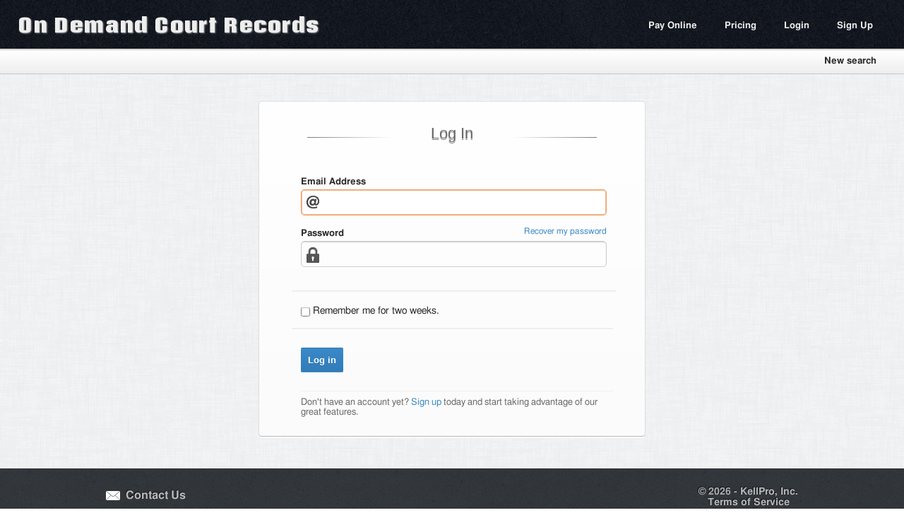

--- FILE ---
content_type: text/html; charset=utf-8
request_url: https://odcr.com/login?refer=%2Fuser%2Faccount
body_size: 2664
content:
<!DOCTYPE html>
<html lang="en">
<head>
	<title>Log in | On Demand Court Records</title>
	<meta http-equiv="X-UA-Compatible" content="chrome=IE8">
		<link rel="stylesheet" href="https://fonts.googleapis.com/css?family=Coda+Caption:800" type="text/css">
	<link rel="stylesheet" href="/styles/compiled/application.css?cache-bust=107" type="text/css" media="screen">
	<link rel="stylesheet" href="/styles/compiled/print.css" type="text/css" media="print">
	<!--[if lt IE 9]>
	<link rel="stylesheet" href="/styles/compiled/ie8.css" type="text/css" media="screen" title="IE8 or less">
	<script src="//html5shiv.googlecode.com/svn/trunk/html5.js"></script>
	<![endif]-->
	<link rel="icon" href="/images/favicons/favicon16.png" sizes="16x16" type="image/png">
	<link rel="icon" href="/images/favicons/favicon32.png" sizes="32x32" type="image/png">
	<script src="https://www.google.com/recaptcha/api.js" async defer></script>
	<!--
   ______ ____   ____   ____ _   __ ______   _   __ ____ _   __     __ ___    _____  __
  / ____// __ \ / __ \ /  _// | / // ____/  / | / //  _// | / /    / //   |  / ___/ / /
 / /    / / / // / / / / / /  |/ // / __   /  |/ / / / /  |/ /__  / // /| |  \__ \ / /
/ /___ / /_/ // /_/ /_/ / / /|  // /_/ /  / /|  /_/ / / /|  // /_/ // ___ | ___/ //_/
\____/ \____//_____//___//_/ |_/ \____/  /_/ |_//___//_/ |_/ \____//_/  |_|/____/(_)

                          ▬▬ι═══════ﺤ    -═══════ι▬▬
-->
	<!-- Google Tag Manager -->
	<script>(function(w,d,s,l,i){w[l]=w[l]||[];w[l].push({'gtm.start':
				new Date().getTime(),event:'gtm.js'});var f=d.getElementsByTagName(s)[0],
			j=d.createElement(s),dl=l!='dataLayer'?'&l='+l:'';j.async=true;j.src=
			'https://www.googletagmanager.com/gtm.js?id='+i+dl;f.parentNode.insertBefore(j,f);
	})(window,document,'script','dataLayer','GTM-5F2ZHK9');</script>
	<!-- End Google Tag Manager -->
</head>

<body>
<!-- Google Tag Manager (noscript) -->
<noscript><iframe src="https://www.googletagmanager.com/ns.html?id=GTM-5F2ZHK9"
				  height="0" width="0" style="display:none;visibility:hidden"></iframe></noscript>
<!-- End Google Tag Manager (noscript) -->
<div id="envelope">
<div id="above-footer">
<header>
	<div class="inner">
		<div id="logo">
			<h1><a href="/">On Demand Court Records</a></h1>
		</div>
		<nav class="main">
			<ul>
								<li><a href="/pay">Pay Online</a></li>
				<li><a href="/pricing">Pricing</a></li>
														<li><a href="/login?refer=%2Flogin%3Frefer%3D%252Fuser%252Faccount">Login</a></li>
					<li><a href="/register">Sign Up</a></li>							</ul>
		</nav>
	</div>
</header>
	<nav id="search-links-full">
		<ul>
			<li><a href="/">New search</a></li>		</ul>
	</nav>
		<noscript>
        <div class="unsupported-browser">Please <a href="https://www.enable-javascript.com/">enable JavaScript</a> to take advantage of all the features this site has to offer.</div>
    </noscript>
    	<div id="content-container">
<section id="login-form">

	<form id="login" class="outset-boxed-content" method="post" action="/login?refer=%2Fuser%2Faccount">
		<h1 class="fancy">Log In</h1>

		
		
		<fieldset class="entry">
			<div class="field">
				<label for="login-email">Email Address</label>
				<input type="email" name="email" id="login-email" tabindex="1"  autofocus required >
			</div>
			<div class="field">
				<label for="login-password">Password</label>
				<a href="/recover-password" id="login-forgot-password" tabindex="4">Recover my password</a>
				<input type="password" name="password" id="login-password" tabindex="2" required >
			</div>
		</fieldset>
		<fieldset class="entry">
			<div class="field checkbox">
				<input type="checkbox" name="cookie" id="login-cookie" tabindex="3" >
				<label for="login-cookie">Remember me for two weeks.</label>
			</div>
		</fieldset>
		<fieldset class="actions">
			<input type="submit" name="login-submit" id="login-submit" tabindex="4" value="Log in">
		</fieldset>
		<p id="login-signup">Don't have an account yet?
			<a href="/register">Sign up</a> today and start taking advantage of our great features.</p>
	</form>

	<form id="password-recovery" method="post" action="/login">
		<fieldset>

			<div class="field">
				<label for="recovery-email">Email Address</label>
				<input type="email" name="email" id="recovery-email" required>
			</div>
			<p>
				An email will be sent to you with instructions on how to reset your password.
			</p>
			<input type="submit" name="password-recovery-submit" id="password-recovery-submit" value="Request a new password">
		</fieldset>
	</form>
</section>
</div>
</div>
<footer>
	<div id="footer-wrapper">
		<ul>
			<li>
				<a class="contact" href="/contact" title="Contact KellPro">Contact Us</a>
			</li>
		</ul>
		<p id="copyright">
			<span class="time" title="Delivered in 0.0347 seconds">&copy;</span> 2026 -
			<a href="http://www.kellpro.com" title="KellPro, Inc.">KellPro, Inc.</a>
			<br>
			<a href="/terms" title="Terms of Service">Terms of Service</a>
			<br>
			<a href="/privacy" title="Privacy Policy">Privacy Policy</a>
		</p>
	</div>
</footer>
</div>

<script type="text/javascript">
	function getScript(url, async, success) {
		var script = document.createElement('script');
		if (url.charAt(0) == ':')
			url = ('https:' == document.location.protocol ? 'https' : 'http') + url;
		script.src = url;
		if (async)
			script.async = 'true';
		var done = false;
		script.onload = script.onreadystatechange = function () {
			if (!done && (!this.readyState || this.readyState == 'loaded' || this.readyState == 'complete')) {
				done = true;
				if (success) success();
				script.onload = script.onreadystatechange = null;
			}
		};
		document.body.appendChild(script);
	}
	getScript('://ajax.googleapis.com/ajax/libs/jquery/1.12.4/jquery.min.js', false, function () {
		getScript('://ajax.googleapis.com/ajax/libs/jqueryui/1.12.1/jquery-ui.min.js', true);
		getScript('/javascripts/jquery/masonry.js', false);
		getScript('/javascripts/jquery/qtip.js', false);
		getScript('/javascripts/jquery/chosen.js', false, function () {
			getScript('/javascripts/application.js?bust=gdd2294d-49f2-4077-85c4-efdd7ceef2', false);
		});
		getScript('/javascripts/extras/spin.js', false);
	});
</script>
<!-- Server: webserver20-4 -->
<!-- Server: Master Database -->
</body>
</html>

--- FILE ---
content_type: text/css
request_url: https://odcr.com/styles/compiled/application.css?cache-bust=107
body_size: 114908
content:
html,body,body div,span,object,iframe,h1,h2,h3,h4,h5,h6,p,blockquote,pre,abbr,address,cite,code,del,dfn,em,img,ins,kbd,q,samp,small,strong,sub,sup,var,b,i,dl,dt,dd,ol,ul,li,fieldset,form,label,legend,table,caption,tbody,tfoot,thead,tr,th,td,article,aside,figure,footer,header,hgroup,menu,nav,section,time,mark,audio,video{margin:0;padding:0;border:0;outline:0;font-size:100%;vertical-align:baseline;background:transparent}article,aside,figure,footer,header,hgroup,nav,section{display:block}img,object,embed{max-width:100%}html{overflow-y:scroll}ul{list-style:none}blockquote,q{quotes:none}blockquote:before,blockquote:after,q:before,q:after{content:'';content:none}a{margin:0;padding:0;font-size:100%;vertical-align:baseline;background:transparent}del{text-decoration:line-through}abbr[title],dfn[title]{border-bottom:1px dotted #000;cursor:help}table{border-collapse:collapse;border-spacing:0}th{font-weight:bold;vertical-align:bottom}td{font-weight:normal;vertical-align:top}hr{display:block;height:1px;border:0;border-top:1px solid #ccc;margin:1em 0;padding:0}pre{white-space:pre;white-space:pre-wrap;white-space:pre-line;word-wrap:break-word}input[type="radio"]{vertical-align:text-bottom}input[type="checkbox"]{vertical-align:bottom;*vertical-align:baseline}.ie6 input{vertical-align:text-bottom}select,input,textarea{font:99% sans-serif}table{font-size:inherit;font:100%}a:hover,a:active{outline:none}small{font-size:85%}strong,th{font-weight:bold}td,td img{vertical-align:top}sub,sup{font-size:75%;line-height:0;position:relative}sup{top:-0.5em}sub{bottom:-0.25em}pre,code,kbd,samp{font-family:monospace, sans-serif}.clickable,label,input[type=button],input[type=submit],button{cursor:pointer}button,input,select,textarea{margin:0}button{width:auto;overflow:visible}.ie7 img{-ms-interpolation-mode:bicubic}.clearfix:before,.clearfix:after{content:"\0020";display:block;height:0;overflow:hidden}.clearfix:after{clear:both}.clearfix{zoom:1}body{font:13px Helmet, Freesans, sans-serif}body,select,input,textarea{color:#333}a{color:#03f}a:hover{color:#69f}::-moz-selection{background:#9CC4E4;color:#292929;text-shadow:none}::selection{background:#9CC4E4;color:#292929;text-shadow:none}a:link{-webkit-tap-highlight-color:#fcd700}ins{color:#000;text-decoration:none}mark{background-color:#fcd700;color:#000;font-style:italic;font-weight:bold}html,body{height:100%}h1.fancy{padding:0.4em 15%;text-shadow:0 1px 0 rgba(255,255,255,0.7),0px 2px 0 rgba(0,0,0,0.5);color:#686868;font:normal 1.7em/1 Verdana, Helvetica;text-align:center;position:relative;display:block;white-space:nowrap}h1.fancy:after,h1.fancy:before{background-color:#292929;content:"";height:1px;width:120px;position:absolute;margin-top:0.7em}h1.fancy:after{left:1em;background-image:-webkit-linear-gradient(left, #777, #fff);background-image:-moz-linear-gradient(left, #777, #fff);background-image:-ms-linear-gradient(left, #777, #fff);background-image:-o-linear-gradient(left, #777, #fff);background-image:linear-gradient(left, #777, #fff)}h1.fancy:before{right:1em;background-image:-webkit-linear-gradient(right, #777, #fff);background-image:-moz-linear-gradient(right, #777, #fff);background-image:-ms-linear-gradient(right, #777, #fff);background-image:-o-linear-gradient(right, #777, #fff);background-image:linear-gradient(right, #777, #fff)}h2{font-size:1.5em;font-weight:normal;color:#c55a1d;text-shadow:0px 0px 3px #fddecf}h3{font-size:1.5em;font-weight:normal;color:#686868}div#envelope{display:flex;flex-direction:column;min-width:980px;min-height:100%;position:relative;background:#f1f3f5 url("/images/backgrounds/light_blue_sketch.png") repeat}div#envelope.full{background:#ffffff}div#envelope.responsive{min-width:auto}#above-footer{flex:1 0 auto}header{background:#12161d url("/images/backgrounds/blackmamba.png") repeat left top;color:#eee;overflow:hidden;padding:1em;box-shadow:0 1px 3px #989898;border-bottom:1px solid #eee}@media (min-width: 768px){header{padding:1em 2em}}header.large{height:10em;border-bottom:1px solid #ffffff}header.large .inner{margin:0 auto;width:980px}header #logo{text-align:center}@media (min-width: 768px){header #logo{text-align:left;float:left}}header #logo h1 a{font-family:'Coda Caption', sans-serif;font-size:1.5em;font-weight:800;text-shadow:1px 1px 2px #989898;color:#eee;text-decoration:none}@media (min-width: 992px){header #logo h1 a{font-size:2.1em}}nav.main{text-align:center;line-height:2.1em}@media (min-width: 768px){nav.main{text-align:right;float:right}}nav.main a{color:#eee;text-decoration:none;font-weight:bold;padding:8px}nav.main a:hover{color:#fff;text-shadow:0 0 3px white}nav.main a.accent{color:#f99864}nav.main a.accent:hover{color:#f77733;text-shadow:0 0 1px #fddecf}nav.main ul{margin-top:10px}nav.main ul li{white-space:nowrap;display:inline;padding:0 10px}nav.main ul#switch-sites{text-align:right}nav.main ul#switch-sites li{margin-right:.1em;padding-top:0}nav.main ul#switch-sites li a{font-size:.875em}nav#search-links-full{width:100%;height:2.5em;line-height:2.5em;border-bottom:1px solid #C6C6C6;border-top:1px solid #C6C6C6;background:#fff;background-image:linear-gradient(top, #fff 0%, #eee 100%);background-image:-o-linear-gradient(top, #fff 0%, #eee 100%);background-image:-moz-linear-gradient(top, #fff 0%, #eee 100%);background-image:-webkit-linear-gradient(top, #fff 0%, #eee 100%);background-image:-ms-linear-gradient(top, #fff 0%, #eee 100%);background-image:-webkit-gradient(linear, left top, left bottom, color-stop(0, #fff), color-stop(1, #eee));text-align:right}nav#search-links-full ul{margin-right:2em}nav#search-links-full ul li{margin:0;display:inline;height:2.5em}nav#search-links-full ul li a{display:inline-block;height:2.5em;padding:0 1em;color:#292929;text-decoration:none;font-weight:bold}nav#search-links-full ul li a:hover{color:#c55a1d;text-shadow:0px 0px 3px #fddecf}nav#search-links-full ul li a:active{text-shadow:none}.notice{background:#ffc;background-image:linear-gradient(top, #ffc 0%, #ff9 100%);background-image:-o-linear-gradient(top, #ffc 0%, #ff9 100%);background-image:-moz-linear-gradient(top, #ffc 0%, #ff9 100%);background-image:-webkit-linear-gradient(top, #ffc 0%, #ff9 100%);background-image:-ms-linear-gradient(top, #ffc 0%, #ff9 100%);background-image:-webkit-gradient(linear, left top, left bottom, color-stop(0, #ffc), color-stop(1, #ff9));border-bottom:1px dashed #686868;padding:0.8em 5em;text-align:center}.notice strong{background-image:url("/images/glyphish/icons/icons-gray/184-warning.png");background-repeat:no-repeat;background-size:18px;background-position:0px 0px;padding-left:26px;font-weight:bold;font-size:1.1em}.unsupported-browser{font-size:1.1em;background:#fbb28b;background-image:linear-gradient(top, #fbb28b 0%, #fcc6a9 100%);background-image:-o-linear-gradient(top, #fbb28b 0%, #fcc6a9 100%);background-image:-moz-linear-gradient(top, #fbb28b 0%, #fcc6a9 100%);background-image:-webkit-linear-gradient(top, #fbb28b 0%, #fcc6a9 100%);background-image:-ms-linear-gradient(top, #fbb28b 0%, #fcc6a9 100%);background-image:-webkit-gradient(linear, left top, left bottom, color-stop(0, #fbb28b), color-stop(1, #fcc6a9));color:#000000;border-bottom:1px dashed #686868;padding:0.8em 5em;text-align:center}.unsupported-browser a{text-decoration:underline}div#content-container.full{padding:2em 3em}div#content-container.responsive{padding:2em 1em}div#content-container section.popout{box-shadow:0 1px 15px #989898;border:1px solid #eee;position:relative;top:-5em}a{color:#3A89C9;text-decoration:none}a:hover{color:#c55a1d;text-decoration:underline}p.information{padding:1em;background-color:#E9F2F9;border:1px solid #9CC4E4}span.underline{text-decoration:underline}section#search-form{background:#fff;background-image:linear-gradient(top, #fff 0%, #f3f3f3 100%);background-image:-o-linear-gradient(top, #fff 0%, #f3f3f3 100%);background-image:-moz-linear-gradient(top, #fff 0%, #f3f3f3 100%);background-image:-webkit-linear-gradient(top, #fff 0%, #f3f3f3 100%);background-image:-ms-linear-gradient(top, #fff 0%, #f3f3f3 100%);background-image:-webkit-gradient(linear, left top, left bottom, color-stop(0, #fff), color-stop(1, #f3f3f3))}section#search-form div.search-heading{background-color:#fff;margin-bottom:1.5em}section#search-form div.search-heading h1{border-bottom:1px solid #eee;padding-bottom:0.8em}section#search-form h1{text-align:center;margin-top:.5em;text-shadow:0 1px 0 rgba(255,255,255,0.7),0px 2px 0 rgba(0,0,0,0.5);color:#686868;font:normal 1.7em/1 Verdana, Helvetica;white-space:nowrap}section#search-form form{font-size:1.1em;line-height:2em;width:80%;min-width:784px;max-width:960px;margin:0 auto}section#search-form form span.error{background-color:#f8d8d7;color:#8e1c0a;padding:.2em .7em;border:1px dotted #8e1c0a;margin-top:1em}section#search-form form fieldset#search-fieldset-dates input{width:130px}section#search-form form fieldset:nth-last-of-type(2),section#search-form form fieldset:last-of-type{border:none}section#search-form form input#search-case-number-number{width:130px}section#search-form form input#search-zip{width:60px}section#search-form form select#search-state{width:80px}section#search-form form select#search-case-number-year{width:80px}section#search-form form #submit{margin-left:12em}section#search-form form #search-fieldset-submit span{color:#989898;font-size:.9em}section#search-form form #search-fieldset-submit span#search-spinner{display:inline-block}section#search-form form #search-fieldset-submit span#search-spinner div{top:-2px}section#search-form form #reset-link{margin-left:.1em;font-size:.9em}section#search-form-container{position:relative;width:980px;margin:auto}.news-notice{background:#fddecf;background-image:linear-gradient(top, #fddecf 0%, #fee8de 100%);background-image:-o-linear-gradient(top, #fddecf 0%, #fee8de 100%);background-image:-moz-linear-gradient(top, #fddecf 0%, #fee8de 100%);background-image:-webkit-linear-gradient(top, #fddecf 0%, #fee8de 100%);background-image:-ms-linear-gradient(top, #fddecf 0%, #fee8de 100%);background-image:-webkit-gradient(linear, left top, left bottom, color-stop(0, #fddecf), color-stop(1, #fee8de));border-bottom:1px dashed #686868}.news-notice a{display:block;padding:1.5em 3em 1em 3em;color:#333;text-decoration:none}.news-notice a:hover{color:inherit;text-decoration:inherit}.news-notice span.headline{display:block;margin-bottom:0.3em;font-size:1.3em;color:#c55a1d}#pay-online-notice{color:#292929;text-align:center;margin:0 16px}#pay-online-notice a{color:#292929}#pay-online-notice a:hover{color:#c55a1d}section#search-form{width:980px}section#search-form.with-slot{width:810px}section#search-form #search{margin-bottom:16px}section#main-court-status{padding:16px;padding-top:24px;margin-top:24px;box-sizing:border-box;border-top:2px solid #eee;text-align:center}section#main-court-status.with-slot{width:810px}section#main-court-status h2,section#main-court-status p{margin-left:0.2em;margin-bottom:8px}section#main-court-status section#main-court-status-info{width:50%;margin-top:8px;margin:0 auto;padding:0;overflow:auto}section#main-court-status section#main-court-status-info section{width:50%;float:left}section#main-court-status section#main-court-status-info section div{padding:1em 3em;text-align:center}section#main-court-status section#main-court-status-info section div#updated{border-right:1px solid #e4e7ea}section#main-court-status section#main-court-status-info section div#updated a{color:#8fa86e;text-shadow:1px 1px 1px #dff2bf}section#main-court-status section#main-court-status-info section div#outdated{border-left:1px solid #f2f4f5}section#main-court-status section#main-court-status-info section div#outdated a,section#main-court-status section#main-court-status-info section div#outdated span#zero-outdated{color:#989898;text-shadow:1px 1px 1px #eee}section#main-court-status section#main-court-status-info section div#outdated a.important,section#main-court-status section#main-court-status-info section div#outdated span#zero-outdated.important{color:#8e1c0a;text-shadow:1px 1px 1px #f8d8d7}section#main-court-status section#main-court-status-info section div span{display:inline-block;color:#686868}section#main-court-status section#main-court-status-info section div span a,section#main-court-status section#main-court-status-info section div span span#zero-outdated{font-size:2.3em}#okcr-banner-ad{display:block;position:relative;top:-32px;width:810px;height:112px;box-shadow:0 0 2px rgba(0,0,0,0.2),0 1px 1px rgba(0,0,0,0.25),0 3px 0 #fff;border-radius:3px}.error-message{background:#f8d8d7 url("/images/glyphish/icons/icons-gray/184-warning.png") no-repeat 1em 1em;background-size:1.3em;color:#8e1c0a;padding:1em 1em 1em 2.7em;border:1px dotted #8e1c0a}.error-form>input,.error-form select{border:red solid 1px !important}.error-form>.text-help{color:red;margin-top:5px}.success-message{background:#dff2bf url("/images/glyphish/icons/icons-gray/258-checkmark.png") no-repeat 1em 1em;background-size:1.2em;color:#4d642c;padding:1em 1em 1em 2.7em;border:1px dotted #4d642c}.notice-message{background:#fefed3;color:black;padding:1em;border:1px dotted #4d642c}.outset-boxed-content{padding:2em 3.5em;border-radius:3px;box-shadow:0 0 2px rgba(0,0,0,0.2),0 1px 1px rgba(0,0,0,0.25),0 3px 0 #fff;background:#fff;background-image:linear-gradient(top, #fff 0%, #fbfbfb 100%);background-image:-o-linear-gradient(top, #fff 0%, #fbfbfb 100%);background-image:-moz-linear-gradient(top, #fff 0%, #fbfbfb 100%);background-image:-webkit-linear-gradient(top, #fff 0%, #fbfbfb 100%);background-image:-ms-linear-gradient(top, #fff 0%, #fbfbfb 100%);background-image:-webkit-gradient(linear, left top, left bottom, color-stop(0, #fff), color-stop(1, #fbfbfb))}.outset-boxed-content h1{margin-bottom:1em}.outset-boxed-content .actions{margin-top:1em}.outset-boxed-content .actions #submit{color:white;font-weight:bold;border-radius:2px;padding:0.7em;border:1px solid transparent;text-shadow:0 1px rgba(0,0,0,0.1);cursor:pointer;background:#3A89C9;background-image:linear-gradient(top, #3A89C9 0%, #327cb7 100%);background-image:-o-linear-gradient(top, #3A89C9 0%, #327cb7 100%);background-image:-moz-linear-gradient(top, #3A89C9 0%, #327cb7 100%);background-image:-webkit-linear-gradient(top, #3A89C9 0%, #327cb7 100%);background-image:-ms-linear-gradient(top, #3A89C9 0%, #327cb7 100%);background-image:-webkit-gradient(linear, left top, left bottom, color-stop(0, #3A89C9), color-stop(1, #327cb7))}.outset-boxed-content .actions #submit:hover{box-shadow:0 1px 1px #989898}.outset-boxed-content .actions #submit:active{background:#327cb7;background-image:linear-gradient(top, #327cb7 0%, #3A89C9 100%);background-image:-o-linear-gradient(top, #327cb7 0%, #3A89C9 100%);background-image:-moz-linear-gradient(top, #327cb7 0%, #3A89C9 100%);background-image:-webkit-linear-gradient(top, #327cb7 0%, #3A89C9 100%);background-image:-ms-linear-gradient(top, #327cb7 0%, #3A89C9 100%);background-image:-webkit-gradient(linear, left top, left bottom, color-stop(0, #327cb7), color-stop(1, #3A89C9))}.outset-boxed-content label{display:block}.outset-boxed-content label span{font-weight:normal}.outset-boxed-content fieldset#personal-name{overflow:auto}.outset-boxed-content fieldset#personal-name div.field{float:left;width:15em}.outset-boxed-content fieldset#personal-address{overflow:auto}.outset-boxed-content div.field.city{float:left;width:11em}.outset-boxed-content div.field.state{float:left;width:5em}.outset-boxed-content div.field.zip{float:left;width:7em}.outset-boxed-content input#city{width:8em}.outset-boxed-content input#state{width:2em}.outset-boxed-content input#zip{width:4em}.outset-boxed-content .email{width:100%;margin-bottom:16px}.outset-boxed-content .email input,.outset-boxed-content .email label{width:100%}.outset-boxed-content input:disabled{background:#eee}a.action-button{display:inline-block;color:white;font-weight:bold;border-radius:2px;padding:0.7em;border:1px solid transparent;text-shadow:0 1px rgba(0,0,0,0.1);cursor:pointer;background:#3A89C9;background-image:linear-gradient(top, #3A89C9 0%, #327cb7 100%);background-image:-o-linear-gradient(top, #3A89C9 0%, #327cb7 100%);background-image:-moz-linear-gradient(top, #3A89C9 0%, #327cb7 100%);background-image:-webkit-linear-gradient(top, #3A89C9 0%, #327cb7 100%);background-image:-ms-linear-gradient(top, #3A89C9 0%, #327cb7 100%);background-image:-webkit-gradient(linear, left top, left bottom, color-stop(0, #3A89C9), color-stop(1, #327cb7))}a.action-button:hover,a.action-button:focus{text-decoration:none;box-shadow:0 1px 1px #989898}a.action-button:active{background:#327cb7;background-image:linear-gradient(top, #327cb7 0%, #3A89C9 100%);background-image:-o-linear-gradient(top, #327cb7 0%, #3A89C9 100%);background-image:-moz-linear-gradient(top, #327cb7 0%, #3A89C9 100%);background-image:-webkit-linear-gradient(top, #327cb7 0%, #3A89C9 100%);background-image:-ms-linear-gradient(top, #327cb7 0%, #3A89C9 100%);background-image:-webkit-gradient(linear, left top, left bottom, color-stop(0, #327cb7), color-stop(1, #3A89C9))}a.passive-button{display:inline-block;color:#686868;border-radius:2px;padding:0.7em;border:1px solid transparent;text-shadow:0 1px rgba(0,0,0,0.1);cursor:pointer;background:#eee;background-image:linear-gradient(top, #eee 0%, #e1e1e1 100%);background-image:-o-linear-gradient(top, #eee 0%, #e1e1e1 100%);background-image:-moz-linear-gradient(top, #eee 0%, #e1e1e1 100%);background-image:-webkit-linear-gradient(top, #eee 0%, #e1e1e1 100%);background-image:-ms-linear-gradient(top, #eee 0%, #e1e1e1 100%);background-image:-webkit-gradient(linear, left top, left bottom, color-stop(0, #eee), color-stop(1, #e1e1e1))}a.passive-button:hover,a.passive-button:focus{text-decoration:none;text-decoration:none;box-shadow:0 1px 1px #eee}a.passive-button:active{background:#e1e1e1;background-image:linear-gradient(top, #e1e1e1 0%, #eee 100%);background-image:-o-linear-gradient(top, #e1e1e1 0%, #eee 100%);background-image:-moz-linear-gradient(top, #e1e1e1 0%, #eee 100%);background-image:-webkit-linear-gradient(top, #e1e1e1 0%, #eee 100%);background-image:-ms-linear-gradient(top, #e1e1e1 0%, #eee 100%);background-image:-webkit-gradient(linear, left top, left bottom, color-stop(0, #e1e1e1), color-stop(1, #eee))}nav#paging{margin-bottom:.7em;font-size:1.1em}nav#paging li{display:inline;padding:.1em}nav#paging li.previous{margin-right:.7em}nav#paging li.next{margin-left:.7em}nav#paging li.current{font-size:1.3em;font-weight:bold}nav#paging li.ellipsis{color:#989898;font-size:.8em}nav#paging li#spinner{display:inline-block;height:3px;margin-left:1em}.paging{display:inline-block;margin-bottom:8px}.paging li{display:inline}form div.field{margin:.5em 0 .5em 0}form div.field.error label{color:#df0000;font-weight:bold}form .checkbox label{display:inline}form fieldset{padding:1em;border-bottom:2px solid #eee}form fieldset:last-of-type{border-bottom:none}form label{font-weight:bold;color:#292929;line-height:1em;margin-bottom:.3em}form select{padding:5px}form input.error,form textarea.error{border:1px solid red !important}form input:not([type=submit]),form textarea:not([type=submit]){background:#fdfdfd;padding:10px;border:1px solid #ccc;border-radius:5px;box-shadow:0 1px 1px #ccc inset, 0 1px 0 #fff}form input:not([type=submit]):focus,form textarea:not([type=submit]):focus{background-color:#fff;border-color:#f99864;outline:none;box-shadow:0 0 0 1px #e8c291 inset}form input[type=checkbox],form textarea[type=checkbox]{padding:0;border:none}form input[type=submit],form textarea[type=submit]{color:white;font-weight:bold;border-radius:2px;padding:0.7em;border:1px solid transparent;text-shadow:0 1px rgba(0,0,0,0.1);cursor:pointer;background:#3A89C9;background-image:linear-gradient(top, #3A89C9 0%, #327cb7 100%);background-image:-o-linear-gradient(top, #3A89C9 0%, #327cb7 100%);background-image:-moz-linear-gradient(top, #3A89C9 0%, #327cb7 100%);background-image:-webkit-linear-gradient(top, #3A89C9 0%, #327cb7 100%);background-image:-ms-linear-gradient(top, #3A89C9 0%, #327cb7 100%);background-image:-webkit-gradient(linear, left top, left bottom, color-stop(0, #3A89C9), color-stop(1, #327cb7))}form input[type=submit]:hover,form input[type=submit]:focus,form textarea[type=submit]:hover,form textarea[type=submit]:focus{box-shadow:0 1px 1px #989898}form input[type=submit]:active,form textarea[type=submit]:active{background:#327cb7;background-image:linear-gradient(top, #327cb7 0%, #3A89C9 100%);background-image:-o-linear-gradient(top, #327cb7 0%, #3A89C9 100%);background-image:-moz-linear-gradient(top, #327cb7 0%, #3A89C9 100%);background-image:-webkit-linear-gradient(top, #327cb7 0%, #3A89C9 100%);background-image:-ms-linear-gradient(top, #327cb7 0%, #3A89C9 100%);background-image:-webkit-gradient(linear, left top, left bottom, color-stop(0, #327cb7), color-stop(1, #3A89C9))}form input[type=submit].disabled-button,form textarea[type=submit].disabled-button{display:inline-block;color:#686868;border-radius:2px;padding:0.7em;border:1px solid transparent;text-shadow:0 1px rgba(0,0,0,0.1);cursor:pointer;background:#eee;background-image:linear-gradient(top, #eee 0%, #e1e1e1 100%);background-image:-o-linear-gradient(top, #eee 0%, #e1e1e1 100%);background-image:-moz-linear-gradient(top, #eee 0%, #e1e1e1 100%);background-image:-webkit-linear-gradient(top, #eee 0%, #e1e1e1 100%);background-image:-ms-linear-gradient(top, #eee 0%, #e1e1e1 100%);background-image:-webkit-gradient(linear, left top, left bottom, color-stop(0, #eee), color-stop(1, #e1e1e1))}form input[type=submit].disabled-button:hover,form input[type=submit].disabled-button:focus,form textarea[type=submit].disabled-button:hover,form textarea[type=submit].disabled-button:focus{text-decoration:none;box-shadow:0 1px 1px #eee}form input[type=submit].disabled-button:active,form textarea[type=submit].disabled-button:active{background:#e1e1e1;background-image:linear-gradient(top, #e1e1e1 0%, #eee 100%);background-image:-o-linear-gradient(top, #e1e1e1 0%, #eee 100%);background-image:-moz-linear-gradient(top, #e1e1e1 0%, #eee 100%);background-image:-webkit-linear-gradient(top, #e1e1e1 0%, #eee 100%);background-image:-ms-linear-gradient(top, #e1e1e1 0%, #eee 100%);background-image:-webkit-gradient(linear, left top, left bottom, color-stop(0, #e1e1e1), color-stop(1, #eee))}form div.left-label label{text-align:right;float:left;width:20%;margin:.5em 2% 0 0;position:relative;display:block}form div.left-label label span{display:block;font-size:.9em;font-weight:normal;font-style:italic;color:#c55a1d}form div.vertical-label label{display:block}table{width:100%;border-collapse:collapse}table td,table th{padding:1em;border:1px solid #e5e5e5}table th{background-color:#e8e8e8;color:#292929;font-size:1.1em;text-align:left;padding:1em;white-space:nowrap}table th.sorted{background-color:#dcdcdc;background-repeat:no-repeat;background-position:95%;background-size:12px 14px;padding-right:25px}table th.desc{background-image:url("/images/glyphish/xtras/xtras-gray/06-arrow-south.png")}table th.asc{background-image:url("/images/glyphish/xtras/xtras-gray/03-arrow-north.png")}table th a{color:#292929}table tr:nth-of-type(even){background-color:#fafafa}table tr:nth-of-type(odd){background-color:#f5f5f5}table td{vertical-align:middle;padding:1em}table a{font-weight:bold}section#results{margin-bottom:32px}section#results section#with-slot{overflow:auto;padding:.5em 0}section#results section#with-slot div#information{float:left;margin-right:2em;margin-top:60px}section#results .type,section#results .warrant{border-radius:3px;color:#686868;font-size:.8em;font-weight:bold;padding:.2em .4em;margin-left:.5em}section#results .warrant{background-color:#fddecf;color:#c55a1d;border:1px solid #f99864}section#results .cite-warrant{background-color:#fefed3;color:#848303;border:1px solid #e8e603}section#results .type{background-color:#eee;border:1px solid #d5d5d5}section#results table#results-list{margin-top:1em}section#results th{cursor:pointer}section#results div#information{color:#989898;overflow:auto}section#results nav#paging{margin-bottom:0;margin-top:.5em;padding-top:1em;border-top:1px solid #eee}section#results h2{float:left;margin:0;padding:0;width:130px}section#results div#information-sub-container{float:left;white-space:no-wrap;overflow:hidden}section#results p#duration{margin-bottom:.3em}section#results p#results-none{margin-top:1em;font-size:1.1em}section#results p#historical-date-note{margin-top:.3em}#results tr:hover,.additional-records-table tr:hover{cursor:pointer;background-color:#fffbcc}section#oscn-results{margin-top:3em;margin-bottom:3em}section#oscn-results h3#oscn-checking{display:inline;color:#989898}section#oscn-results span#oscn-checking-loading{display:inline-block;position:relative;left:2em;top:-.6em}section#oscn-results h2{font-size:1.4em;font-weight:normal}section#oscn-results details{font-style:italic;margin-bottom:.3em;color:#5c5c5c}section#oscn-results table a{padding-right:1em;background:transparent url("/images/glyphish/icons/icons-gray/272-windows.png") no-repeat top right;background-size:.7em}section#oscn-results .case-number{white-space:nowrap}#additional-records-container{display:none}#additional-records-container .additional-records-show-button{display:none;margin-bottom:16px}#additional-records-container .additional-records{display:none;margin-bottom:32px}#additional-records-container .additional-records .additional-records-title{margin-bottom:8px}#additional-records-container .additional-records .additional-records-link{display:inline-block;margin-bottom:8px}#additional-records-container .additional-records .additional-record-template{display:none}section#detail{overflow:auto;margin:auto}section#detail h2{margin-bottom:.3em}section#detail section#case-information{overflow:hidden;margin:0 auto 3em auto;padding:0 2% 2em 2%;border-bottom:1px solid #eee}section#detail section#case-information section{width:48%}section#detail a.tracking{font-weight:normal;margin-left:1em;padding-left:.6em;background:url("/images/glyphish/icons/icons-gray/58-bookmark.png") no-repeat top left;background-size:.4em;height:1em}section#detail a.tracking.stop{background-image:url("/images/glyphish/xtras/xtras-gray/46-no.png");background-size:1em;padding-left:1.3em}section#detail p.tracking-notice{border:1px solid #4f8a10;color:#42730d;background:#dff2bf url("/images/glyphish/icons/icons-gray/258-checkmark.png") no-repeat 1em;background-size:1em;padding:1em 1em 1em 2.5em}section#detail p.max-tracking-notice{border:1px solid #8e1c0a;color:#8e1c0a;background:#f8d8d7 url("/images/glyphish/icons/icons-gray/184-warning.png") no-repeat 1em;background-size:1em;padding:1em 1em 1em 2.5em}section#detail .warrant{border-radius:3px;font-size:.8em;font-weight:bold;padding:.2em .4em;margin-left:.5em;background-color:#fddecf;color:#c55a1d;border:1px solid #f99864}section#detail .cite-warrant{background-color:#fefed3;color:#848303;border:1px solid #e8e603}section#detail section#case{float:left}section#detail section#case p#style{margin-left:10px;margin-top:.6em;margin-bottom:.6em;text-shadow:1px 1px 1px rgba(128,128,128,0.5);font-size:1.8em}section#detail section#case a.tracking{font-size:.8em}section#detail section#case p.tracking-notice,section#detail section#case max-tracking-notice{margin-top:.5em;margin-left:10px;display:inline-block}section#detail section#case table#case-header{font-size:1.3em;border:none;width:auto;margin-left:10px}section#detail section#case table#case-header tr,section#detail section#case table#case-header td,section#detail section#case table#case-header th{background:none;border:none;padding:.2em 0 .2em 0}section#detail section#case table#case-header th{color:#5c5c5c;font-style:italic;font-weight:normal;font-size:.8em;vertical-align:middle}section#detail section#case table#case-header td{padding-left:.7em}section#detail section#case table#case-header span{font-size:.8em;color:#5c5c5c;vertical-align:text-bottom}section#detail section#case table#case-header #historical-date-note,section#detail section#case table#case-header #historical-note{color:red}section#detail section#case table#case-header #historical-note{font-size:1.3em;font-weight:bold;line-height:0.99em}section#detail section#case #pay-online{margin-top:.5em;margin-left:10px;font-size:1.4em}section#detail section#offense{float:right;position:relative;overflow:visible}section#detail section#offense ul{margin-left:10px}section#detail section#offense ul li{text-shadow:1px 1px 1px rgba(128,128,128,0.5);font-size:1.8em;margin-top:.6em;margin-bottom:.6em}section#detail section#offense ul li .count-number{font-weight:bold}section#detail section#offense ul li .count-status{color:#af230c;font-weight:bold}section#detail section#offense ul li.no-offense{color:#989898;text-shadow:1px 1px 2px #eee;font-style:italic}section#detail section#offense ul li.dismissed{position:absolute;top:.5em;left:1em;font-size:5em;border-top:8px solid #8e1c0a;border-bottom:8px solid #8e1c0a;text-transform:uppercase;text-shadow:none;padding-top:.1em;color:#8e1c0a;display:inline-block;-webkit-opacity:0.3;-moz-opacity:0.3;-ms-opacity:0.3;opacity:0.3;-webkit-transform:rotate(-8deg);-moz-transform:rotate(-8deg);-ms-transform:rotate(-8deg);transform:rotate(-8deg)}section#detail section#offense ul li.dismissed.multiple{font-size:3.5em}section#detail section#offense ul li.dismissed:hover{background-color:#FFF;color:#af230c;border-top:8px solid #af230c;border-bottom:8px solid #af230c;-webkit-opacity:1;-moz-opacity:1;-ms-opacity:1;opacity:1}section#detail div#restricted-case{border-radius:5px;background:#E9F2F9 url("/images/glyphish/icons/icons-gray/190-bank@2x.png") no-repeat 2em 2em;margin:auto;width:70%;padding:2em 3em 2em 7em}section#detail div#restricted-case p{font-size:1.3em;line-height:1.2em}section#detail p.hidden-images{background:#E9F2F9 url("/images/glyphish/icons/icons-gray/190-bank.png") no-repeat 10px;background-size:1.5em;border:1px solid #9CC4E4;color:#101217;font-size:1.1em;padding:.5em 1em .5em 38px;margin-bottom:.3em}section#detail section#case-details-container{overflow:auto;position:relative;min-height:860px}section#detail section#case-details-container section#case-details{margin-right:210px}section#detail section#case-details{overflow:auto}section#detail section#case-details section{width:49%;margin-bottom:4em}section#detail section#case-details section#people{clear:left;float:left}section#detail section#case-details section#entries{float:right;clear:right}section#detail section#case-details section#entries td.images{white-space:nowrap}section#detail section#case-details section#dates{clear:left;float:left}section#detail section#case-details section#receipts{clear:left;float:left}section#detail section#case-details section#disbursements{float:right}section#detail section#case-details.single-column section{width:98%;float:none !important}section#detail .long-word{word-break:break-all}section#login-form{margin-top:3em}section#login-form p#disabled-message{padding:1em;font-size:1.2em;background-color:#fddecf;color:#823c13;border-radius:5px;margin:0 auto 2em}section#login-form form#login{width:35em;margin:0 auto}section#login-form form#login .entry div.field{margin-bottom:1.5em}section#login-form form#login .entry div.field.checkbox{font-size:1.1em;margin-bottom:.2em}section#login-form form#login .entry div.field.checkbox label{font-weight:normal}section#login-form form#login .entry input#login-email,section#login-form form#login .entry input#login-password{background-repeat:no-repeat;background-size:18px;background-position:7px 8px;padding-left:35px;width:30em}section#login-form form#login .entry #login-email{background-image:url("/images/glyphish/icons/icons-gray/287-at.png")}section#login-form form#login .entry #login-password{background-image:url("/images/glyphish/icons/icons-gray/54-lock.png")}section#login-form a#login-forgot-password{float:right;font-size:.9em;margin-top:-1.6em}section#login-form p#login-signup{padding-top:.7em;margin-top:1em;border-top:1px solid #eee;margin-left:1em;color:#686868}form#password-recovery{display:none}form#password-recovery label{display:block}form#password-recovery p{margin-top:.5em;margin-bottom:1.3em}section#password-recovery{width:35em;margin:3em auto 0 auto}section#password-recovery p{margin-bottom:1.3em;line-height:1.2em}section#contact-form{margin:3em auto 0 auto;width:70em;overflow:auto;padding:.5em}section#contact-form ul#contact-form-common-questions{margin-bottom:1em;overflow:auto}section#contact-form ul#contact-form-common-questions li{float:left;width:46%;margin:0 0 1em 1em}section#contact-form ul#contact-form-common-questions li a{text-align:center;font-size:1.1em;display:block;padding:.7em;background-color:#d5e6f4;color:#101217}section#contact-form ul#contact-form-common-questions li a.active{background-color:#27618f;color:#E9F2F9}section#contact-form form#contact{width:35em;float:left}section#contact-form form#contact .entry input,section#contact-form form#contact .entry textarea{background-repeat:no-repeat;background-size:18px;background-position:8px 8px;padding-left:35px;width:30em;max-width:30em}section#contact-form form#contact .entry textarea{height:15em}section#contact-form form#contact .entry #contact-email{background-image:url("/images/glyphish/icons/icons-gray/287-at.png")}section#contact-form form#contact .entry #contact-message{padding-top:6px;background-image:url("/images/glyphish/icons/icons-gray/08-chat.png")}section#contact-form section#contact-questions{float:right;width:20em}section#contact-form section#contact-questions p,section#contact-form section#contact-questions ul{margin-bottom:1.3em;line-height:1.2em}section#contact-form section#contact-questions ul{margin-left:2em;list-style-type:square}section#contact-form section#contact-questions ul li{margin-bottom:.4em}section#contact-confirmation{width:40em;margin:0 auto}section#contact-confirmation h1{font-weight:normal;color:#c55a1d;text-shadow:0px 0px 3px #fddecf;height:28px;line-height:28px;padding-left:1.4em;background-repeat:no-repeat;background-size:1em;background-image:url("/images/glyphish/xtras/xtras-gray/19-circle-check.png");font-size:2em}section#contact-confirmation p.confirmation-message{padding:1em;font-size:1.2em;line-height:1.4em;border:1px solid #eee;border-radius:5px;background-color:#dff2bf}section#contact-confirmation p.button{margin-top:2em}section#contact-confirmation p.button a{color:white;font-weight:bold;border-radius:2px;padding:0.7em;border:1px solid transparent;text-shadow:0 1px rgba(0,0,0,0.1);cursor:pointer;background:#3A89C9;background-image:linear-gradient(top, #3A89C9 0%, #327cb7 100%);background-image:-o-linear-gradient(top, #3A89C9 0%, #327cb7 100%);background-image:-moz-linear-gradient(top, #3A89C9 0%, #327cb7 100%);background-image:-webkit-linear-gradient(top, #3A89C9 0%, #327cb7 100%);background-image:-ms-linear-gradient(top, #3A89C9 0%, #327cb7 100%);background-image:-webkit-gradient(linear, left top, left bottom, color-stop(0, #3A89C9), color-stop(1, #327cb7))}section#contact-confirmation p.button a:hover,section#contact-confirmation p.button a:focus{box-shadow:0 1px 1px #989898}section#contact-confirmation p.button a:active{background:#327cb7;background-image:linear-gradient(top, #327cb7 0%, #3A89C9 100%);background-image:-o-linear-gradient(top, #327cb7 0%, #3A89C9 100%);background-image:-moz-linear-gradient(top, #327cb7 0%, #3A89C9 100%);background-image:-webkit-linear-gradient(top, #327cb7 0%, #3A89C9 100%);background-image:-ms-linear-gradient(top, #327cb7 0%, #3A89C9 100%);background-image:-webkit-gradient(linear, left top, left bottom, color-stop(0, #327cb7), color-stop(1, #3A89C9))}section#register-form{margin:3em auto 0 auto;width:70em;overflow:auto;padding:.5em}section#register-form form#register{width:35em;float:left}section#register-form form#register fieldset{overflow:visible}section#register-form form#register div.field{width:auto;margin-right:1em}section#register-form form#register div.field select{height:37px;background:#fdfdfd;padding:10px;border:1px solid #ccc;border-radius:5px;box-shadow:0 1px 1px #ccc inset, 0 1px 0 #fff}section#register-form div#register-information{float:right;width:20em}section#register-form div#register-information p{margin-bottom:1.3em;line-height:1.2em}section#register-form p#disabled-message{padding:1em;font-size:1.2em;background-color:#fddecf;color:#823c13;border-radius:5px;margin:0 auto 2em}section#register-form form#register div.field{margin-bottom:1em}section#register-form p#register-terms{padding:1em;border-bottom:2px solid #eee;color:#686868}section#advanced-feature-trial{margin:3em auto 0 auto;width:40em}section#advanced-feature-trial div.limited-offer{padding:1em;border-radius:.5em;background-color:#E9F2F9;color:#101217;margin-bottom:1.5em}section#advanced-feature-trial div.limited-offer p{margin-bottom:1.1em;line-height:1.2em}section#advanced-feature-trial div.feature-lists{overflow:auto;margin:1em auto 1em auto;width:90%;line-height:1.3em;color:#327cb7}section#advanced-feature-trial div.feature-lists ul.first-list{width:45%;float:left}section#advanced-feature-trial div.feature-lists ul.second-list{width:45%;float:right}section#advanced-feature-trial input#card-code{width:5em}section#advanced-feature-trial h1.success{font-weight:normal;color:#c55a1d;text-shadow:0px 0px 3px #fddecf;padding-left:1.4em;background-repeat:no-repeat;background-size:1em;background-image:url("/images/glyphish/xtras/xtras-gray/19-circle-check.png");font-size:1.8em}section#advanced-feature-trial p.confirmation-message{padding:1em;font-size:1.1em;border:1px solid #eee;border-radius:5px;background-color:#dff2bf;margin-bottom:2em}section#person{margin:auto;width:550px;border:1px solid #eee;padding:2em;border-radius:5px;background:#fff;background-image:linear-gradient(top, #fff 0%, #fbfbfb 100%);background-image:-o-linear-gradient(top, #fff 0%, #fbfbfb 100%);background-image:-moz-linear-gradient(top, #fff 0%, #fbfbfb 100%);background-image:-webkit-linear-gradient(top, #fff 0%, #fbfbfb 100%);background-image:-ms-linear-gradient(top, #fff 0%, #fbfbfb 100%);background-image:-webkit-gradient(linear, left top, left bottom, color-stop(0, #fff), color-stop(1, #fbfbfb));box-shadow:0 0 2px rgba(0,0,0,0.2),0 1px 1px rgba(0,0,0,0.25),0 3px 0 #fff}section#person p{font-size:1.5em;overflow:auto;border-bottom:1px solid #eee;padding-bottom:.5em;margin-bottom:1em}section#person span{line-height:1em}section#person span.label{width:30%;display:inline-block;font-size:.8em;color:#989898;font-style:italic;float:left}section#person span.value{width:65%;float:right;display:inline-block}section#advertise-with-us{overflow:auto;width:70em;margin:3em auto 0 auto;padding:3px;font-size:1.1em;line-height:1.3em}section#advertise-with-us h2{margin-bottom:.2em}section#advertise-with-us li{margin-bottom:.3em}section#advertise-with-us p{margin-bottom:1.3em}section#advertise-with-us section#advertise-info{width:35em;float:left}section#advertise-with-us section#advertise-details{float:right;width:20em}section#advertise-with-us div#advertise-analytics{overflow:auto;padding:1em 0;margin-bottom:1em}section#advertise-with-us div#advertise-analytics div{font-size:1.8em;text-align:center;display:inline;color:#8fa86e}section#advertise-with-us div#advertise-analytics div#advertise-visitors{float:left;width:48%}section#advertise-with-us div#advertise-analytics div#advertise-pageviews{float:right;width:48%}section#advertise-with-us div#advertise-analytics span{display:block;color:#989898;font-size:.55em;font-style:italic}section#advertise-with-us p#advertise-price{text-align:center;font-size:1.8em;color:#8fa86e}section#advertise-with-us p#advertise-price span{font-size:.55em;vertical-align:middle;color:#828282;font-style:italic}section#advertise-with-us div#advertise-ad{overflow:auto;margin-bottom:1.3em}section#advertise-with-us div#advertise-ad span.image{float:left}section#advertise-with-us div#advertise-ad span.text{width:52%;float:right;font-size:.9em;color:#989898}div#odcr-ad{background:#d5d5d5;background-image:linear-gradient(top, #d5d5d5 0%, #eee 100%);background-image:-o-linear-gradient(top, #d5d5d5 0%, #eee 100%);background-image:-moz-linear-gradient(top, #d5d5d5 0%, #eee 100%);background-image:-webkit-linear-gradient(top, #d5d5d5 0%, #eee 100%);background-image:-ms-linear-gradient(top, #d5d5d5 0%, #eee 100%);background-image:-webkit-gradient(linear, left top, left bottom, color-stop(0, #d5d5d5), color-stop(1, #eee));overflow:auto;border-radius:3px;box-shadow:0 0 2px rgba(0,0,0,0.2),0 1px 1px rgba(0,0,0,0.25),0 3px 0 #fff}div#odcr-ad div#premium-ad{background:#fff;background-image:linear-gradient(top, #fff 0%, #eee 100%);background-image:-o-linear-gradient(top, #fff 0%, #eee 100%);background-image:-moz-linear-gradient(top, #fff 0%, #eee 100%);background-image:-webkit-linear-gradient(top, #fff 0%, #eee 100%);background-image:-ms-linear-gradient(top, #fff 0%, #eee 100%);background-image:-webkit-gradient(linear, left top, left bottom, color-stop(0, #fff), color-stop(1, #eee));width:128px;min-height:90px;padding:10px 30px;overflow:hidden;-webkit-hyphens:auto;-moz-hyphens:auto;hyphens:auto;text-align:left}div#odcr-ad div#premium-ad a img{width:120px;height:90px}div#odcr-ad div#premium-ad span.text{display:block;padding:0 4px;width:120px;font-size:.9em}div#odcr-ad.search-ad{position:absolute;top:-5em;right:0;border:1px solid #eee;width:148px}div#odcr-ad.search-ad div#premium-ad{padding-left:10px;padding-right:10px}div#odcr-ad.search-ad div#premium-ad a img{border:1px solid #CCC;padding:3px}div#odcr-ad.search-ad div#premium-ad a:hover img{border-color:#888}div#odcr-ad.search-ad div#premium-ad span.text{margin-top:5px}div#odcr-ad.search-ad div#google-ad{margin:10px 0 10px 10px;padding:3px;width:120px;height:600px;border:1px solid #CCC}div#odcr-ad.results-ad{float:right;border:1px solid #eee}div#odcr-ad.results-ad div#premium-ad{float:left;border-right:1px solid #d5d5d5;width:260px;padding:0}div#odcr-ad.results-ad div#premium-ad a{display:inline-block;float:left;width:120px;height:90px}div#odcr-ad.results-ad div#premium-ad span.text{margin:5px 0 0 4px;display:inline-block;float:left}div#odcr-ad.results-ad div#google-ad{margin:10px 0 0 10px;padding:3px;width:468px;height:60px;float:left;border:1px solid #CCC}div#odcr-ad.detail-ad{position:absolute;top:2em;right:2px;border:1px solid #eee;width:188px}div#odcr-ad.detail-ad div#premium-ad{padding-left:30px;padding-right:30px}div#odcr-ad.detail-ad div#premium-ad a img{border:1px solid #CCC;padding:3px}div#odcr-ad.detail-ad div#premium-ad a:hover img{border-color:#888}div#odcr-ad.detail-ad div#premium-ad span.text{margin-top:5px}div#odcr-ad.detail-ad div#google-ad{margin:10px 0 10px 10px;padding:3px;width:160px;height:600px;border:1px solid #CCC}/*!
 * qTip2 - Pretty powerful tooltips - v2.0.1-4-g
 * http://qtip2.com
 *
 * Copyright (c) 2013 Craig Michael Thompson
 * Released under the MIT, GPL licenses
 * http://jquery.org/license
 *
 * Date: Fri Jan 4 2013 04:05 GMT+0000
 * Plugins: svg ajax tips modal viewport imagemap ie6
 * Styles: basic css3
 */.qtip,.qtip{position:absolute;left:-28000px;top:-28000px;display:none;max-width:280px;min-width:50px;font-size:10.5px;line-height:12px;direction:ltr}.qtip-content{position:relative;padding:5px 9px;overflow:hidden;text-align:left;word-wrap:break-word}.qtip-titlebar{position:relative;padding:5px 35px 5px 10px;overflow:hidden;border-width:0 0 1px;font-weight:bold}.qtip-titlebar+.qtip-content{border-top-width:0 !important}.qtip-close{position:absolute;right:-9px;top:-9px;cursor:pointer;outline:medium none;border-width:1px;border-style:solid;border-color:transparent}.qtip-titlebar .qtip-close{right:4px;top:50%;margin-top:-9px}* html .qtip-titlebar .qtip-close{top:16px}.qtip-titlebar .ui-icon,.qtip-icon .ui-icon{display:block;text-indent:-1000em;direction:ltr;vertical-align:middle}.qtip-icon,.qtip-icon .ui-icon{-moz-border-radius:3px;-webkit-border-radius:3px;border-radius:3px;text-decoration:none}.qtip-icon .ui-icon{width:18px;height:14px;text-align:center;text-indent:0;font:normal bold 10px/13px Tahoma,sans-serif;color:inherit;background:transparent none no-repeat -100em -100em}.qtip-default{border-width:1px;border-style:solid;border-color:#F1D031;background-color:#FFFFA3;color:#555}.qtip-default .qtip-titlebar{background-color:#FFEF93}.qtip-default .qtip-icon{border-color:#CCC;background:#F1F1F1;color:#777}.qtip-default .qtip-titlebar .qtip-close{border-color:#AAA;color:#111}/*! Light tooltip style */.qtip-light{background-color:white;border-color:#E2E2E2;color:#454545}.qtip-light .qtip-titlebar{background-color:#f1f1f1}/*! Dark tooltip style */.qtip-dark{background-color:#505050;border-color:#303030;color:#f3f3f3}.qtip-dark .qtip-titlebar{background-color:#404040}.qtip-dark .qtip-icon{border-color:#444}.qtip-dark .qtip-titlebar .ui-state-hover{border-color:#303030}/*! Cream tooltip style */.qtip-cream{background-color:#FBF7AA;border-color:#F9E98E;color:#A27D35}.qtip-cream .qtip-titlebar{background-color:#F0DE7D}.qtip-cream .qtip-close .qtip-icon{background-position:-82px 0}/*! Red tooltip style */.qtip-red{background-color:#F78B83;border-color:#D95252;color:#912323}.qtip-red .qtip-titlebar{background-color:#F06D65}.qtip-red .qtip-close .qtip-icon{background-position:-102px 0}.qtip-red .qtip-icon{border-color:#D95252}.qtip-red .qtip-titlebar .ui-state-hover{border-color:#D95252}/*! Green tooltip style */.qtip-green{background-color:#CAED9E;border-color:#90D93F;color:#3F6219}.qtip-green .qtip-titlebar{background-color:#B0DE78}.qtip-green .qtip-close .qtip-icon{background-position:-42px 0}/*! Blue tooltip style */.qtip-blue{background-color:#E5F6FE;border-color:#ADD9ED;color:#5E99BD}.qtip-blue .qtip-titlebar{background-color:#D0E9F5}.qtip-blue .qtip-close .qtip-icon{background-position:-2px 0}.qtip-shadow{-webkit-box-shadow:1px 1px 3px 1px rgba(0,0,0,0.15);-moz-box-shadow:1px 1px 3px 1px rgba(0,0,0,0.15);box-shadow:1px 1px 3px 1px rgba(0,0,0,0.15)}.qtip-rounded,.qtip-tipsy,.qtip-bootstrap{-moz-border-radius:5px;-webkit-border-radius:5px;border-radius:5px}.qtip-rounded .qtip-titlebar{-moz-border-radius:5px 5px 0 0;-webkit-border-radius:5px 5px 0 0;border-radius:5px 5px 0 0}.qtip-youtube{-moz-border-radius:2px;-webkit-border-radius:2px;border-radius:2px;-webkit-box-shadow:0 0 3px #333;-moz-box-shadow:0 0 3px #333;box-shadow:0 0 3px #333;color:white;border-width:0;background:#4A4A4A;background-image:-webkit-gradient(linear, left top, left bottom, color-stop(0, #4A4A4A), color-stop(100%, #000));background-image:-webkit-linear-gradient(top, #4A4A4A 0, #000 100%);background-image:-moz-linear-gradient(top, #4A4A4A 0, #000 100%);background-image:-ms-linear-gradient(top, #4A4A4A 0, #000 100%);background-image:-o-linear-gradient(top, #4A4A4A 0, #000 100%)}.qtip-youtube .qtip-titlebar{background-color:#4A4A4A;background-color:transparent}.qtip-youtube .qtip-content{padding:.75em;font:12px arial,sans-serif;filter:progid:DXImageTransform.Microsoft.Gradient(GradientType=0,StartColorStr=#4a4a4a,EndColorStr=#000000);-ms-filter:"progid:DXImageTransform.Microsoft.Gradient(GradientType=0,StartColorStr=#4a4a4a,EndColorStr=#000000);"}.qtip-youtube .qtip-icon{border-color:#222}.qtip-youtube .qtip-titlebar .ui-state-hover{border-color:#303030}.qtip-jtools{background:#232323;background:rgba(0,0,0,0.7);background-image:-webkit-gradient(linear, left top, left bottom, from(#717171), to(#232323));background-image:-moz-linear-gradient(top, #717171, #232323);background-image:-webkit-linear-gradient(top, #717171, #232323);background-image:-ms-linear-gradient(top, #717171, #232323);background-image:-o-linear-gradient(top, #717171, #232323);border:2px solid #ddd;border:2px solid #f1f1f1;-moz-border-radius:2px;-webkit-border-radius:2px;border-radius:2px;-webkit-box-shadow:0 0 12px #333;-moz-box-shadow:0 0 12px #333;box-shadow:0 0 12px #333}.qtip-jtools .qtip-titlebar{background-color:transparent;filter:progid:DXImageTransform.Microsoft.gradient(startColorstr=#717171,endColorstr=#4A4A4A);-ms-filter:"progid:DXImageTransform.Microsoft.gradient(startColorstr=#717171,endColorstr=#4A4A4A)"}.qtip-jtools .qtip-content{filter:progid:DXImageTransform.Microsoft.gradient(startColorstr=#4A4A4A,endColorstr=#232323);-ms-filter:"progid:DXImageTransform.Microsoft.gradient(startColorstr=#4A4A4A,endColorstr=#232323)"}.qtip-jtools .qtip-titlebar,.qtip-jtools .qtip-content{background:transparent;color:white;border:0 dashed transparent}.qtip-jtools .qtip-icon{border-color:#555}.qtip-jtools .qtip-titlebar .ui-state-hover{border-color:#333}.qtip-cluetip{-webkit-box-shadow:4px 4px 5px rgba(0,0,0,0.4);-moz-box-shadow:4px 4px 5px rgba(0,0,0,0.4);box-shadow:4px 4px 5px rgba(0,0,0,0.4);background-color:#D9D9C2;color:#111;border:0 dashed transparent}.qtip-cluetip .qtip-titlebar{background-color:#87876A;color:white;border:0 dashed transparent}.qtip-cluetip .qtip-icon{border-color:#808064}.qtip-cluetip .qtip-titlebar .ui-state-hover{border-color:#696952;color:#696952}.qtip-tipsy{background:black;background:rgba(0,0,0,0.87);color:white;border:0 solid transparent;font-size:11px;font-family:'Lucida Grande', sans-serif;font-weight:bold;line-height:16px;text-shadow:0 1px black}.qtip-tipsy .qtip-titlebar{padding:6px 35px 0 10;background-color:transparent}.qtip-tipsy .qtip-content{padding:6px 10}.qtip-tipsy .qtip-icon{border-color:#222;text-shadow:none}.qtip-tipsy .qtip-titlebar .ui-state-hover{border-color:#303030}.qtip-tipped{border:3px solid #959FA9;-moz-border-radius:3px;-webkit-border-radius:3px;border-radius:3px;background-color:#F9F9F9;color:#454545;font-weight:normal;font-family:serif}.qtip-tipped .qtip-titlebar{border-bottom-width:0;color:white;background:#3A79B8;background-image:-webkit-gradient(linear, left top, left bottom, from(#3A79B8), to(#2E629D));background-image:-webkit-linear-gradient(top, #3A79B8, #2E629D);background-image:-moz-linear-gradient(top, #3A79B8, #2E629D);background-image:-ms-linear-gradient(top, #3A79B8, #2E629D);background-image:-o-linear-gradient(top, #3A79B8, #2E629D);filter:progid:DXImageTransform.Microsoft.gradient(startColorstr=#3A79B8,endColorstr=#2E629D);-ms-filter:"progid:DXImageTransform.Microsoft.gradient(startColorstr=#3A79B8,endColorstr=#2E629D)"}.qtip-tipped .qtip-icon{border:2px solid #285589;background:#285589}.qtip-tipped .qtip-icon .ui-icon{background-color:#FBFBFB;color:#555}.qtip-bootstrap{font-size:14px;line-height:20px;color:#333333;padding:1px;background-color:#ffffff;border:1px solid #ccc;border:1px solid rgba(0,0,0,0.2);-webkit-border-radius:6px;-moz-border-radius:6px;border-radius:6px;-webkit-box-shadow:0 5px 10px rgba(0,0,0,0.2);-moz-box-shadow:0 5px 10px rgba(0,0,0,0.2);box-shadow:0 5px 10px rgba(0,0,0,0.2);-webkit-background-clip:padding-box;-moz-background-clip:padding;background-clip:padding-box}.qtip-bootstrap .qtip-titlebar{padding:8px 14px;margin:0;font-size:14px;font-weight:normal;line-height:18px;background-color:#f7f7f7;border-bottom:1px solid #ebebeb;-webkit-border-radius:5px 5px 0 0;-moz-border-radius:5px 5px 0 0;border-radius:5px 5px 0 0}.qtip-bootstrap .qtip-titlebar .qtip-close{right:11px;top:45%;border-style:none}.qtip-bootstrap .qtip-content{padding:9px 14px}.qtip-bootstrap .qtip-icon{background:transparent}.qtip-bootstrap .qtip-icon .ui-icon{width:auto;height:auto;float:right;font-size:20px;font-weight:bold;line-height:18px;color:#000000;text-shadow:0 1px 0 #ffffff;opacity:0.2;filter:alpha(opacity=20)}.qtip-bootstrap .qtip-icon .ui-icon:hover{color:#000000;text-decoration:none;cursor:pointer;opacity:0.4;filter:alpha(opacity=40)}.qtip:not(.ie9haxors) div.qtip-content,.qtip:not(.ie9haxors) div.qtip-titlebar{filter:none;-ms-filter:none}.qtip .qtip-tip{margin:0 auto;overflow:hidden;z-index:10}.qtip .qtip-tip,.qtip .qtip-tip .qtip-vml{position:absolute;color:#123456;background:transparent;border:0 dashed transparent}.qtip .qtip-tip canvas{top:0;left:0}.qtip .qtip-tip .qtip-vml{behavior:url(#default#VML);display:inline-block;visibility:visible}#qtip-overlay{position:fixed;left:-10000em;top:-10000em}#qtip-overlay.blurs{cursor:pointer}#qtip-overlay div{position:absolute;left:0;top:0;width:100%;height:100%;background-color:black;opacity:0.7;filter:alpha(opacity=70);-ms-filter:"progid:DXImageTransform.Microsoft.Alpha(Opacity=70)"}.qtipmodal-ie6fix{position:absolute !important}section#terms{max-width:40em;margin:3em auto 0 auto;padding:4em;border-radius:3px;box-shadow:0 0 2px #989898;background:#fff;background-image:linear-gradient(top, #fff 0%, #fbfbfb 100%);background-image:-o-linear-gradient(top, #fff 0%, #fbfbfb 100%);background-image:-moz-linear-gradient(top, #fff 0%, #fbfbfb 100%);background-image:-webkit-linear-gradient(top, #fff 0%, #fbfbfb 100%);background-image:-ms-linear-gradient(top, #fff 0%, #fbfbfb 100%);background-image:-webkit-gradient(linear, left top, left bottom, color-stop(0, #fff), color-stop(1, #fbfbfb));font-size:1.1em;line-height:1.3em}section#terms h2{margin-bottom:.5em}section#terms ol{margin-left:3em;margin-bottom:1.5em}section#terms li{margin-bottom:.3em}section#terms p{margin-bottom:1.3em}section#terms div.divider{border-bottom:1px solid #d5d5d5;margin:2em 0}section#terms img#laptop{float:right;margin:0 0 .2em 1em}section#pricing{width:940px;overflow:auto;margin:3em auto 0 auto;padding:3px}section#pricing h2{margin-bottom:.7em}section#pricing p,section#pricing ul{margin-bottom:1.3em;line-height:1.2em}section#pricing ul{list-style-type:square;margin-left:2em}section#pricing ul li ul{margin-bottom:.3em;list-style-type:circle}section#pricing section{margin-bottom:2em;overflow:auto}section#pricing div.pricing-free-columns{overflow:auto}section#pricing div.pricing-amount{float:right;display:inline-block;white-space:no-wrap;margin:.5em 0 1em 1em;font-size:1.8em;color:#8fa86e}section#pricing div.pricing-amount span{font-size:.55em;vertical-align:middle;color:#828282;font-style:italic}section#pricing div.pricing-columns{overflow:auto}section#pricing div.pricing-left{float:left;width:48%}section#pricing div.pricing-right{float:right;width:48%}section#pricing p#pricing-aoc-notice{padding:1em;background-color:#E9F2F9;border:1px solid #c1daee}section#pricing-access-images{margin:auto;width:300px;border:1px solid #eee;padding:2em;border-radius:5px;background:#fff;background-image:linear-gradient(top, #fff 0%, #fbfbfb 100%);background-image:-o-linear-gradient(top, #fff 0%, #fbfbfb 100%);background-image:-moz-linear-gradient(top, #fff 0%, #fbfbfb 100%);background-image:-webkit-linear-gradient(top, #fff 0%, #fbfbfb 100%);background-image:-ms-linear-gradient(top, #fff 0%, #fbfbfb 100%);background-image:-webkit-gradient(linear, left top, left bottom, color-stop(0, #fff), color-stop(1, #fbfbfb));box-shadow:0 0 2px rgba(0,0,0,0.2),0 1px 1px rgba(0,0,0,0.25),0 3px 0 #fff;overflow:auto}section#pricing-access-images h2{margin-bottom:.3em}section#pricing-access-images p{margin-bottom:1.3em;line-height:1.2em}section#pricing-access-images p#pricing-aoc-notice{padding:1em;background-color:#E9F2F9;border:1px solid #c1daee}section#pricing-access-images div.pricing-amount{float:right;display:inline-block;white-space:no-wrap;margin:.5em 0 1em 1em;font-size:1.8em;color:#8fa86e}section#pricing-access-images div.pricing-amount span{font-size:.55em;vertical-align:middle;color:#828282;font-style:italic}section#pricing-access-images p#pending-access{padding:1em;background-color:#eee;border:1px solid #d5d5d5}section#pricing-access-images p#approved-access{padding:1em;background-color:#dff2bf;border:1px solid #cae995}section#pricing-access-images p#already-subscriber{padding:.5em;border-top:1px solid #989898;font-style:italic}section#court-status{margin:2em 3em}section#court-status section#court-list{margin-top:.5em;border-radius:1em;border:1px solid #eee;overflow:hidden;box-shadow:0 2px 5px #989898}section#court-status table{border:none;font-size:1.3em}section#court-status table tr,section#court-status table td,section#court-status table th{background:none;border:none;padding:.8em 1em;line-height:1.2em;border-bottom:1px solid #eee;background:#fff;background-image:linear-gradient(top, #fff 0%, #f8f8f8 100%);background-image:-o-linear-gradient(top, #fff 0%, #f8f8f8 100%);background-image:-moz-linear-gradient(top, #fff 0%, #f8f8f8 100%);background-image:-webkit-linear-gradient(top, #fff 0%, #f8f8f8 100%);background-image:-ms-linear-gradient(top, #fff 0%, #f8f8f8 100%);background-image:-webkit-gradient(linear, left top, left bottom, color-stop(0, #fff), color-stop(1, #f8f8f8));vertical-align:middle}section#court-status table th{font-size:.9em;background:#f8f8f8;background-image:linear-gradient(top, #f8f8f8 0%, #f3f3f3 100%);background-image:-o-linear-gradient(top, #f8f8f8 0%, #f3f3f3 100%);background-image:-moz-linear-gradient(top, #f8f8f8 0%, #f3f3f3 100%);background-image:-webkit-linear-gradient(top, #f8f8f8 0%, #f3f3f3 100%);background-image:-ms-linear-gradient(top, #f8f8f8 0%, #f3f3f3 100%);background-image:-webkit-gradient(linear, left top, left bottom, color-stop(0, #f8f8f8), color-stop(1, #f3f3f3))}section#court-status table .information{width:50%}section#court-status table .court{text-shadow:1px 1px 1px #989898}section#court-status table .official{font-size:.8em;color:#686868}section#court-status table .contact{color:#686868;font-size:.8em}section#court-status table .frequency{font-size:.7em;color:#686868}section#court-status table .current{font-size:1.1em}section#court-status table .current.updated{color:#8fa86e;text-shadow:1px 1px 1px #dff2bf}section#court-status table .current.outdated{color:#8e1c0a;text-shadow:1px 1px 1px #f8d8d7;font-weight:bold}section#court-status table .current.historical{color:#3A89C9;text-shadow:1px 1px 1px #E9F2F9;font-weight:bold}section#court-status table .difference{color:#989898;font-size:.8em}.status-tooltip p{margin-bottom:1em}section#viewer{height:100%;overflow:hidden}section#viewer div#document{height:100%;overflow:hidden}section#viewer div#thumbnails{float:right;height:100%;width:150px;display:flex;flex-flow:column}section#viewer div#thumbnails div#sticky{border-bottom:1px solid #e6e6e6}section#viewer div#thumbnails ul#options{margin:1em 10px 1em 10px;font-size:1.1em}section#viewer div#thumbnails ul#options li a{display:block;background-repeat:no-repeat;background-position:left;background-size:.9em;padding:.2em .5em .2em 1.3em;white-space:nowrap;overflow:hidden;text-overflow:ellipsis}section#viewer div#thumbnails ul#options li#record a{background-image:url("/images/glyphish/icons/icons-gray/298-circlex.png")}section#viewer div#thumbnails ul#options li#download a{background-image:url("/images/glyphish/icons/icons-gray/265-download.png")}section#viewer div#thumbnails p#no-printing{margin:.2em .5em .2em .8em;color:#c55a1d;font-weight:bold}section#viewer div#thumbnails ul#printing{margin:1em 10px 1.5em 10px}section#viewer div#thumbnails ul#printing li{color:#686868;background-repeat:no-repeat;background-position:left 5px;background-size:.9em;padding:.2em .5em .2em 1.3em;white-space:nowrap;overflow:hidden;text-overflow:ellipsis}section#viewer div#thumbnails ul#printing li strong{display:block}section#viewer div#thumbnails ul#printing li#printing-title{font-weight:bold;padding-left:0}section#viewer div#thumbnails ul#printing li#all{background-image:url("/images/glyphish/icons/icons-gray/43-film-roll.png")}section#viewer div#thumbnails ul#printing li#page{background-image:url("/images/glyphish/icons/icons-gray/42-photos.png")}section#viewer div#thumbnails ul#keyboard{margin:1em 10px 1.5em 10px}section#viewer div#thumbnails ul#keyboard li{color:#686868;background-repeat:no-repeat;background-position:left;background-size:.7em;padding:.2em .5em .2em 1.3em;white-space:nowrap;overflow:hidden;text-overflow:ellipsis}section#viewer div#thumbnails ul#keyboard li#help{background-image:url("/images/glyphish/icons/icons-gray/84-lightbulb.png")}section#viewer div#thumbnails ul#keyboard li#pageup{background-image:url("/images/glyphish/xtras/xtras-gray/03-arrow-north.png")}section#viewer div#thumbnails ul#keyboard li#pagedown{background-image:url("/images/glyphish/xtras/xtras-gray/06-arrow-south.png")}section#viewer div#thumbnails ul#images{flex:2;overflow:auto;text-align:center}section#viewer div#thumbnails ul#images li{margin-bottom:.3em}section#viewer div#thumbnails ul#images li a{position:relative;display:inline-block;color:#3A89C9;font-weight:bold}section#viewer div#thumbnails ul#images li a span.page_number{position:absolute;bottom:7px;right:7px;font-size:1.5em}section#viewer div#thumbnails ul#images li img{border:3px solid #eee;border-radius:3px}section#viewer div#thumbnails ul#images li.current img{border-color:#dff2bf;box-shadow:1px 1px 3px #989898}section#viewer #pdf-document-container{width:100%;height:100%;-webkit-overflow-scrolling:touch}section#viewer iframe{width:100%;height:100%}section#viewer div#pdf-browser-plugin{display:none}section#viewer div#pdf-print-all,section#viewer div#pdf-print-current{width:350px;display:none;margin:2em auto 0 auto}section#viewer div#fetching,section#viewer div#pdf-browser-plugin{max-width:40em;margin:2em auto;padding:4em;border-radius:3px;box-shadow:0 0 2px #989898;background:#fff;background-image:linear-gradient(top, #fff 0%, #fbfbfb 100%);background-image:-o-linear-gradient(top, #fff 0%, #fbfbfb 100%);background-image:-moz-linear-gradient(top, #fff 0%, #fbfbfb 100%);background-image:-webkit-linear-gradient(top, #fff 0%, #fbfbfb 100%);background-image:-ms-linear-gradient(top, #fff 0%, #fbfbfb 100%);background-image:-webkit-gradient(linear, left top, left bottom, color-stop(0, #fff), color-stop(1, #fbfbfb));font-size:1.1em;line-height:1.2em}section#viewer div#fetching h2,section#viewer div#pdf-browser-plugin h2{margin-bottom:.2em}section#viewer div#fetching p,section#viewer div#fetching ul,section#viewer div#pdf-browser-plugin p,section#viewer div#pdf-browser-plugin ul{margin-bottom:1.3em}section#viewer div#fetching ul,section#viewer div#pdf-browser-plugin ul{margin-left:2em;list-style-type:square}section#viewer div#fetching span#fetching-spinner,section#viewer div#pdf-browser-plugin span#fetching-spinner{float:right;margin:0 0 1em 1em}section#viewer div#fetching span.up,section#viewer div#fetching span.down,section#viewer div#pdf-browser-plugin span.up,section#viewer div#pdf-browser-plugin span.down{font-size:1.1em}section#viewer div#fetching span.up,section#viewer div#pdf-browser-plugin span.up{color:#8fa86e;text-shadow:1px 1px 1px #dff2bf}section#viewer div#fetching span.down,section#viewer div#pdf-browser-plugin span.down{color:#8e1c0a;text-shadow:1px 1px 1px #f8d8d7;font-weight:bold}.print-popup-slip{margin:auto;width:350px;border:1px solid #eee;padding:2em;border-radius:5px;background:#fff;background-image:linear-gradient(top, #fff 0%, #fbfbfb 100%);background-image:-o-linear-gradient(top, #fff 0%, #fbfbfb 100%);background-image:-moz-linear-gradient(top, #fff 0%, #fbfbfb 100%);background-image:-webkit-linear-gradient(top, #fff 0%, #fbfbfb 100%);background-image:-ms-linear-gradient(top, #fff 0%, #fbfbfb 100%);background-image:-webkit-gradient(linear, left top, left bottom, color-stop(0, #fff), color-stop(1, #fbfbfb));box-shadow:0 0 2px rgba(0,0,0,0.2),0 1px 1px rgba(0,0,0,0.25),0 3px 0 #fff;overflow:auto}.print-popup-slip table{margin:1.3em 0}.print-popup-slip tr{background-color:transparent !important}.print-popup-slip td{padding:.5em .5em .2em .5em;border:none;font-size:1.1em}.print-popup-slip td.amount{text-align:right}.print-popup-slip tfoot td{padding-top:1em;border-top:1px solid #c8c8c8;font-weight:bold}.print-popup-slip ul{text-align:center;margin-bottom:1.3em}.print-popup-slip ul li.card-info{font-weight:italic}.print-popup-slip ul li.no-refund{font-weight:bold;font-size:1.2em;color:#F00}footer{margin-top:0}div.court-image-access-request{overflow:auto;padding-top:1em;padding-bottom:1em;min-width:40em;margin-bottom:1em}div.court-image-access-request div.name,div.court-image-access-request div.price,div.court-image-access-request div.status{float:left}div.court-image-access-request div.name{width:60%;font-size:1.3em}div.court-image-access-request div.name span.description{display:block;color:#686868;font-size:.8em;margin-top:.3em}div.court-image-access-request div.name #historical-date-note{color:red}div.court-image-access-request div.name #limited-images-note{color:red}div.court-image-access-request div.price{width:20%;white-space:nowrap}div.court-image-access-request div.price span.coupon-active{font-size:.9em;background-color:#dff2bf;padding:.3em}div.court-image-access-request div.price span.amount{display:block;font-size:1.7em;color:#8fa86e}div.court-image-access-request div.price span.amount span{font-size:.55em;vertical-align:middle;color:#828282;font-style:italic}div.court-image-access-request div.price div.print-popup-slip{display:none}div.court-image-access-request div.price a{background-size:.9em;background-repeat:no-repeat;padding-left:1.1em}div.court-image-access-request div.price a.payment{background-image:url("/images/glyphish/icons/icons-gray/192-credit-card.png");background-position:0 2px}div.court-image-access-request div.price a.activate{background-image:url("/images/glyphish/xtras/xtras-gray/50-plus.png")}div.court-image-access-request div.price a.cancel{background-image:url("/images/glyphish/xtras/xtras-gray/46-no.png")}div.court-image-access-request div.price a.reactivate{background-image:url("/images/glyphish/icons/icons-gray/215-subscription.png")}div.court-image-access-request span.no-printing{margin-top:.3em;color:#c55a1d;font-weight:bold;font-size:.9em;display:block}div.court-image-access-request div.status{width:20%}div.court-image-access-request div.status a{display:inline-block}div.court-image-access-request div.status div{display:inline;margin:.3em 0 0 .5em}div.court-image-access-request div.status .pending,div.court-image-access-request div.status .approved,div.court-image-access-request div.status .rejected{font-size:1.2em;letter-spacing:1px;margin-top:.5em;display:block}div.court-image-access-request div.status .pending{color:#989898;text-shadow:1px 1px 1px #eee}div.court-image-access-request div.status .approved{color:#8fa86e;text-shadow:1px 1px 1px #dff2bf}div.court-image-access-request div.status .rejected{color:#8e1c0a;text-shadow:1px 1px 1px #f8d8d7}div.court-image-access-request div.status .rejected-reason{color:#a6210c;font-style:italic}section#image-access-application{box-shadow:-1px 1px 6px #989898;position:absolute;right:0;padding:2em;color:#6e5823;background-color:#f7f2e6;width:400px;display:none;z-index:100}section#image-access-application h2{color:#000;background:transparent url("/images/glyphish/icons/icons-gray/291-idcard.png") no-repeat left -1px;background-size:1.3em;font-size:1.4em;padding-left:30px;margin-bottom:.1em}section#image-access-application h3{padding-left:30px;font-size:1.1em;color:#000;text-shadow:0px 0px 1px #fddecf;font-weight:normal;margin-bottom:1.5em}section#image-access-application p#no-billing-message{font-size:1.2em;color:#8e1c0a}section#image-access-application label{color:#6e5823;display:block}section#image-access-application label.error{color:#df0000;font-weight:bold}section#image-access-application input#notes{width:95%}section#image-access-application table{margin-bottom:1.3em}section#image-access-application th{color:#6e5823;width:30%;font-weight:normal;font-size:.9em;white-space:nowrap}section#image-access-application td{font-size:1.1em}section#image-access-application tr,section#image-access-application th,section#image-access-application td{padding:.5em .5em .2em .5em;background-color:transparent;border:none;border-bottom:1px solid #ebdebf}section#image-access-application p{margin-bottom:1.1em}section#image-access-application ol{margin-left:3em}section#image-access-application ol li{margin-bottom:.4em}section#image-access-application label.checkbox{display:inline}section#image-access-application a.cancel-image-access-application{color:#8e1c0a}section#image-access-application p#oba-message{font-weight:bold;font-size:1.1em}.disable-link-button{opacity:0.65;pointer-events:none}div.subscription{width:75%;max-width:600px;min-width:400px;margin-bottom:1em}div.subscription .success-message,div.subscription .error-message{margin-bottom:16px}div.subscription .subscription-mini{overflow:auto;display:block;padding-bottom:8px;margin-bottom:16px;border-bottom:1px solid #eee}div.subscription table{float:left;width:45%}div.subscription table tr,div.subscription table td,div.subscription table th{white-space:nowrap;background-color:transparent;border:none;padding:.3em 1.3em .3em 0;font-size:1em}div.subscription table th{width:5em}div.subscription table td{height:20px}div.subscription .line-items{float:right;width:45%}div.subscription .line-items li{display:block;text-align:right}div.subscription .line-items .name strong{margin-right:.3em;color:#989898}div.subscription .line-items .total{float:right;width:30%;border-top:1px solid #686868;margin-top:.5em;padding:.5em 0 0 5%}div.subscription .cancel a{background-image:url("/images/glyphish/xtras/xtras-gray/46-no.png")}div.subscription .canceled{border-top:1px solid #e8e603;margin-left:-1em;margin-right:-1em;padding:1.3em 2em;background-color:#fefed3}div.subscription .subscription-information{width:55%;margin:16px 0}div.subscription .subscription-actions{display:inline-block;width:100%}div.subscription .subscription-actions #advanced-tools-apply-later-button:nth-child(1),div.subscription .subscription-actions #advanced-tools-apply-now-button:nth-child(1){margin-top:8px}div.subscription .subscription-actions #advanced-tools-apply-later-button a,div.subscription .subscription-actions #advanced-tools-apply-now-button a{color:white;font-weight:bold;border-radius:2px;padding:0.7em;border:1px solid transparent;text-shadow:0 1px rgba(0,0,0,0.1);cursor:pointer;background:#3A89C9;background-image:linear-gradient(top, #3A89C9 0%, #327cb7 100%);background-image:-o-linear-gradient(top, #3A89C9 0%, #327cb7 100%);background-image:-moz-linear-gradient(top, #3A89C9 0%, #327cb7 100%);background-image:-webkit-linear-gradient(top, #3A89C9 0%, #327cb7 100%);background-image:-ms-linear-gradient(top, #3A89C9 0%, #327cb7 100%);background-image:-webkit-gradient(linear, left top, left bottom, color-stop(0, #3A89C9), color-stop(1, #327cb7));font-weight:normal;padding:6px}div.subscription .subscription-actions #advanced-tools-apply-later-button a:hover,div.subscription .subscription-actions #advanced-tools-apply-now-button a:hover{box-shadow:0 1px 1px #989898}div.subscription .subscription-actions #advanced-tools-apply-later-button a:active,div.subscription .subscription-actions #advanced-tools-apply-now-button a:active{background:#327cb7;background-image:linear-gradient(top, #327cb7 0%, #3A89C9 100%);background-image:-o-linear-gradient(top, #327cb7 0%, #3A89C9 100%);background-image:-moz-linear-gradient(top, #327cb7 0%, #3A89C9 100%);background-image:-webkit-linear-gradient(top, #327cb7 0%, #3A89C9 100%);background-image:-ms-linear-gradient(top, #327cb7 0%, #3A89C9 100%);background-image:-webkit-gradient(linear, left top, left bottom, color-stop(0, #327cb7), color-stop(1, #3A89C9))}div.subscription .subscription-actions li{margin-bottom:22px;text-align:right}div.subscription .subscription-actions li:nth-child(2){margin-bottom:18px}div.subscription .subscription-actions li a{padding-left:1.1em;background-repeat:no-repeat;background-size:.8em}div.subscription #advanced-tools-cost-breakdown{width:40%;float:right;text-align:right}div.subscription #advanced-tools-cost-breakdown #advanced-tools-line-items{margin-bottom:8px;padding-bottom:8px;border-bottom:1px solid #686868}div.subscription #advanced-tools-cost-breakdown #advanced-tools-additional-info{margin-top:16px}section#kellpro-user-lookup,section#kellpro-user-contacts{width:20%;float:left;margin-bottom:1em}section#kellpro-user-lookup form#secondary-user-lookup,section#kellpro-user-contacts form#secondary-user-lookup{margin-top:2em;border-top:1px solid #eee;padding-top:2em}section#kellpro-user-lookup form#secondary-user-lookup p,section#kellpro-user-contacts form#secondary-user-lookup p{margin-bottom:.8em}section#kellpro-user-lookup-information{margin-right:20px;width:50%;float:left}section#kellpro-user-lookup-information div#extra-accounts{background-color:#f8d8d7;padding:1em;border-top:1px dotted #8e1c0a;border-right:1px dotted #8e1c0a;border-left:1px dotted #8e1c0a}section#kellpro-user-lookup-information h3{color:#686868;font-size:1.5em;margin-bottom:1em;font-weight:normal}section#kellpro-user-lookup-information h3 a{font-size:.6em}section#kellpro-user-lookup-information a#recurly-link{padding-left:1.5em;background:url("/images/glyphish/icons/icons-gray/192-credit-card.png") left 2px no-repeat;background-size:1.2em;float:right;font-size:1.1em}section#kellpro-user-lookup-information .error-message{margin-bottom:2em}section#kellpro-user-lookup-information form#user-options{margin-top:2em}section#kellpro-user-lookup-information form#user-options div.field{margin-bottom:1em}section#kellpro-user-lookup-information form#user-options fieldset#image-access{padding:1em;background-color:#fddecf;border:1px solid #f99864;margin-bottom:1em}section#kellpro-user-lookup-information form#user-options fieldset.manager-access{padding:1em;background-color:#fefed3;border:1px solid #e8e603;margin-bottom:1em}section#kellpro-user-lookup-information form#user-image-access-requests{margin-top:3em;border-top:4px solid #eee;padding-top:3em}section.processing-status table td.name{width:30%}section.processing-status table td.path{width:50%}section.processing-status table td.total{width:20%;font-size:1.2em;font-weight:bold}section.processing-status div.down-arrow{width:0;height:0;border-left:100px solid transparent;border-right:100px solid transparent;border-top:20px solid #eee;margin:2px auto 2em auto}section.upload-controls tr.running td{background-color:#dff2bf}section.upload-controls td.behind-schedule{font-weight:bold;color:#ed2f11}form#accept-check p{margin-bottom:1.3em}form#kellpro-limit-financial-report{margin-bottom:1em}section.email-details h3#from{font-weight:bold}section.email-details h3#to{font-size:1.2em}section.email-details ul#options{margin:2em 0}section.email-details div#session h3{margin-bottom:.3em}section.email-details div#session ul{margin-bottom:1em}section.email-details pre{padding:1em;background-color:#fefed3;white-space:pre}section.link-casetypes{overflow:hidden !important}section.link-casetypes table{width:100%}section.link-casetypes table td{white-space:no-wrap}span.small-detail{font-size:.9em;color:#989898}div#envelope.dashboard{background:#fff url(/images/backgrounds/bg-dashboard-left.png) repeat-y}section#user-dashboard{position:relative;overflow:auto}section#user-dashboard section#user-navigation{float:left;width:224px}section#user-dashboard section#user-navigation h3{font-size:1em;font-weight:bold;border-bottom:1px solid #989898;background:#eee;background-image:linear-gradient(top, #eee 0%, #d5d5d5 100%);background-image:-o-linear-gradient(top, #eee 0%, #d5d5d5 100%);background-image:-moz-linear-gradient(top, #eee 0%, #d5d5d5 100%);background-image:-webkit-linear-gradient(top, #eee 0%, #d5d5d5 100%);background-image:-ms-linear-gradient(top, #eee 0%, #d5d5d5 100%);background-image:-webkit-gradient(linear, left top, left bottom, color-stop(0, #eee), color-stop(1, #d5d5d5));background-color:#d5d5d5;color:#292929;padding:.8em .6em}section#user-dashboard section#user-navigation ul{margin:0}section#user-dashboard section#user-navigation ul li a{display:block;padding:.8em 10px;background-color:#eee;border-bottom:1px solid #c8c8c8;color:#686868}section#user-dashboard section#user-navigation ul li a:hover{color:#c55a1d;text-decoration:none}section#user-dashboard section#user-navigation ul li.active a{background-color:#FFFFFF;font-weight:bold;color:#c55a1d;width:200px;border-left:5px solid #686868}section#user-dashboard section#dashboard{overflow:auto;padding:3px}section#user-dashboard section#dashboard p{line-height:1.3em;margin-bottom:1.2em}section#user-dashboard section#dashboard ul{list-style-type:square;margin:0 0 1.2em 2em}section#user-dashboard section#dashboard section#quick-information{float:left;width:45%;margin-right:2em}section#user-dashboard section#dashboard section#features{float:left;width:45%}section#user-dashboard section#dashboard .outset-boxed-content{margin-bottom:2em}section#user-dashboard section#dashboard h3{margin-bottom:1em}section#user-dashboard section#dashboard h3 strong{font-size:1.3em;font-weight:normal;color:#727272}section#user-dashboard section#dashboard section#convert-subscriptions h3.pane-header{color:#101217;background-image:url("/images/glyphish/icons/icons-gray/113-navigation.png")}section#user-dashboard section#dashboard section#billing-information h3.pane-header{color:#8e1c0a;margin-bottom:.3em;background-image:url("/images/glyphish/icons/icons-gray/192-credit-card.png")}section#user-dashboard section#dashboard section#recent-searches h3.pane-header{background-image:url("/images/glyphish/icons/icons-gray/11-clock.png")}section#user-dashboard section#dashboard section#monitoring h3.pane-header{background-image:url("/images/glyphish/icons/icons-gray/77-ekg.png")}section#user-dashboard section#dashboard section#advanced-features h3.pane-header{background-image:url("/images/glyphish/icons/icons-gray/36-toolbox.png")}section#user-dashboard section#dashboard section#imaging-features h3.pane-header{background-image:url("/images/glyphish/icons/icons-gray/42-photos.png")}section#user-dashboard section#dashboard section#admin-entry h3.pane-header{background-image:url("/images/glyphish/icons/icons-gray/20-gear-2.png")}section#user-dashboard section#dashboard h3.pane-header{background-size:1em;background-position:left;background-repeat:no-repeat;padding-left:25px}section#user-dashboard section#dashboard section#convert-subscriptions{background:#fdfefe;background-image:linear-gradient(top, #fdfefe 0%, #E9F2F9 100%);background-image:-o-linear-gradient(top, #fdfefe 0%, #E9F2F9 100%);background-image:-moz-linear-gradient(top, #fdfefe 0%, #E9F2F9 100%);background-image:-webkit-linear-gradient(top, #fdfefe 0%, #E9F2F9 100%);background-image:-ms-linear-gradient(top, #fdfefe 0%, #E9F2F9 100%);background-image:-webkit-gradient(linear, left top, left bottom, color-stop(0, #fdfefe), color-stop(1, #E9F2F9))}section#user-dashboard section#dashboard section#billing-information{padding:1em 3.5em;background:#f8d8d7;background-image:linear-gradient(top, #f8d8d7 0%, #fceded 100%);background-image:-o-linear-gradient(top, #f8d8d7 0%, #fceded 100%);background-image:-moz-linear-gradient(top, #f8d8d7 0%, #fceded 100%);background-image:-webkit-linear-gradient(top, #f8d8d7 0%, #fceded 100%);background-image:-ms-linear-gradient(top, #f8d8d7 0%, #fceded 100%);background-image:-webkit-gradient(linear, left top, left bottom, color-stop(0, #f8d8d7), color-stop(1, #fceded))}section#user-dashboard section#dashboard section#billing-information p{font-weight:bold;color:#8e1c0a;margin-bottom:0}section#user-dashboard section#dashboard section#recent-searches div.history-section{border-bottom:none;margin-bottom:0;padding-bottom:0}section#user-dashboard section#dashboard section#recent-searches div.history-section ul{margin-left:2em}section#user-dashboard section#dashboard section#monitoring{overflow:hidden}section#user-dashboard section#dashboard section#monitoring #cases,section#user-dashboard section#dashboard section#monitoring #parties{text-align:center;width:50%}section#user-dashboard section#dashboard section#monitoring #cases span,section#user-dashboard section#dashboard section#monitoring #parties span{display:block}section#user-dashboard section#dashboard section#monitoring #cases span.label,section#user-dashboard section#dashboard section#monitoring #parties span.label{color:#686868}section#user-dashboard section#dashboard section#monitoring #cases span.update,section#user-dashboard section#dashboard section#monitoring #parties span.update{font-style:italic;color:#828282}section#user-dashboard section#dashboard section#monitoring #cases span.amount,section#user-dashboard section#dashboard section#monitoring #parties span.amount{font-size:2.5em;color:#8fa86e;text-shadow:1px 1px 1px #dff2bf}section#user-dashboard section#dashboard section#monitoring #cases span.amount a,section#user-dashboard section#dashboard section#monitoring #parties span.amount a{color:#8fa86e}section#user-dashboard section#dashboard section#monitoring #cases{float:left}section#user-dashboard section#dashboard section#monitoring #parties{float:right}section#user-dashboard div.no-data-available,section#user-dashboard p.no-data-available{color:#686868;font-style:italic}section#user-dashboard div.no-data-available{font-size:1.2em}div#extra-options-party-monitoring{overflow:auto;margin:10px 0}form#manually-add-party-monitoring p,form#search-party-monitoring p{display:inline-block;margin-right:1em;text-align:left}form#manually-add-party-monitoring p label,form#search-party-monitoring p label{display:block}a#print-complete-party-list{margin-left:1em}form#form#search-party-monitoring{float:left}form#manually-add-party-monitoring{float:right}section#user-content{overflow:auto;margin-right:25px;padding:1.5em}section#user-content h2.icon-header{padding-left:35px;font-size:2em;margin-bottom:1em}section#user-content h2.icon-header.dashboard{background:url("/images/glyphish/icons/icons-gray/53-house.png") left top no-repeat}section#user-content h2.icon-header.account{background:url("/images/glyphish/icons/icons-gray/111-user.png") left top no-repeat}section#user-content h2.icon-header.subscriptions{background:url("/images/glyphish/icons/icons-gray/215-subscription.png") left top no-repeat}section#user-content h2.icon-header.receipts{background:url("/images/glyphish/icons/icons-gray/162-receipt.png") left top no-repeat}section#user-content h2.icon-header.advanced-features{background:url("/images/glyphish/icons/icons-gray/36-toolbox.png") left top no-repeat}section#user-content h2.icon-header.history{background:url("/images/glyphish/icons/icons-gray/11-clock.png") left top no-repeat}section#user-content h2.icon-header.events{background:url("/images/glyphish/icons/icons-gray/83-calendar.png") left top no-repeat}section#user-content h2.icon-header.monitoring{background:url("/images/glyphish/icons/icons-gray/77-ekg.png") left top no-repeat}section#user-content h2.icon-header.images{background:url("/images/glyphish/icons/icons-gray/42-photos.png") left top no-repeat}section#user-content h2.icon-header.advertising{background:url("/images/glyphish/icons/icons-gray/280-clapboard.png") left top no-repeat}section#user-content h2.icon-header.processing{background:url("/images/glyphish/icons/icons-gray/03-loopback.png") left top no-repeat}section#user-content h2.icon-header.uploads{background:url("/images/glyphish/icons/icons-gray/266-upload.png") left top no-repeat}section#user-content h2.icon-header.check-payment{background:url("/images/glyphish/icons/icons-gray/204-wallet.png") left top no-repeat}section#user-content h2.icon-header.financial{background:url("/images/glyphish/icons/icons-gray/119-piggy-bank.png") left top no-repeat}section#user-content h2.icon-header.email{background:url("/images/glyphish/icons/icons-gray/18-envelope.png") left top no-repeat}section#user-content h2.icon-header.search{background:url("/images/glyphish/icons/icons-gray/151-telescope.png") left top no-repeat}section#user-content h2.icon-header.abuse{background:url("/images/glyphish/icons/icons-gray/146-gavel.png") left top no-repeat}section#user-content h2.icon-header span{display:block;font-size:.8em}section#user-content td.receipt-icon{width:1em}section#user-content td.receipt-icon img{height:1.1em}section#user-content a.tracking-stop{background-repeat:no-repeat;background-image:url("/images/glyphish/xtras/xtras-gray/46-no.png");background-size:1em auto;padding-left:1.3em}section#panes{padding:2em 0;overflow:auto}section.panel{float:left;width:50%}div.two-column-left{float:left;width:50%;margin-right:20px}div.two-column-right{float:left;width:45%}form#billing-information,form#payment-by-check,div#account-outstanding-balance{max-width:25em;margin-bottom:2em}div#account-outstanding-balance{background:#f9f9da;background-image:linear-gradient(top, #f9f9da 0%, #f2f3c1 100%);background-image:-o-linear-gradient(top, #f9f9da 0%, #f2f3c1 100%);background-image:-moz-linear-gradient(top, #f9f9da 0%, #f2f3c1 100%);background-image:-webkit-linear-gradient(top, #f9f9da 0%, #f2f3c1 100%);background-image:-ms-linear-gradient(top, #f9f9da 0%, #f2f3c1 100%);background-image:-webkit-gradient(linear, left top, left bottom, color-stop(0, #f9f9da), color-stop(1, #f2f3c1))}div#account-outstanding-balance span#balance-label{text-transform:uppercase;display:block;margin-bottom:.3em}div#account-outstanding-balance span#balance-amount{font-size:1.5em}form#payment-by-check h2{margin-bottom:.7em}form#payment-by-check li{line-height:1.3em;margin-bottom:.4em;overflow:auto;padding:2px}form#payment-by-check li input{margin-right:.7em;float:left}form#payment-by-check li#must-have-application{display:none}form#payment-by-check label{font-weight:normal;display:inline-block;width:90%}form#payment-by-check ul#agreement,form#payment-by-check ul#plan-list{padding:.5em 0;border-bottom:1px solid #eee;margin-bottom:1.5em}form#payment-by-check ul#plan-list label{font-size:1.5em}form#payment-by-check ul#plan-list label span{font-size:.7em;color:#686868;font-style:italic;margin-left:.5em}section#billing-info-card{border-radius:8px;box-shadow:0 0 3px rgba(16,18,23,0.2),0 1px 2px rgba(16,18,23,0.25),0 3px 0 #fff;background-color:#3A89C9;color:#FEFEFE;font-family:Georgia, serif;padding:.5em 1em 0 1em;overflow:auto;margin-bottom:1.4em}section#billing-info-card .company{color:#62a1d4;float:left;font-size:2em}section#billing-info-card .modify{float:right}section#billing-info-card .modify img{margin-left:.4em;width:1em}section#billing-info-card .number{font-size:1.5em;display:block;text-align:center;letter-spacing:1px;margin:3.5em 0 .7em 0}section#billing-info-card .expire{text-align:right;width:55%;display:block}section#billing-info-card .type{float:right}section#billing-info-card .type img{width:4em}div.history-section{padding-bottom:2em;margin-bottom:.4em;border-bottom:1px solid #eee}div.history-section ul{margin-left:11em}div.history-section span.history-date{font-size:1.2em;float:left}div.history-section li{margin-bottom:.6em;list-style-type:square}div.history-section span.field{margin-right:.5em}div.history-section span.field strong{color:#686868;font-weight:normal;font-style:normal}div.history-section span.extras{font-style:italic}section#advanced-features-information h3,section#advanced-features-signup h3{margin-bottom:.2em}section#advanced-features-information p,section#advanced-features-information ul,section#advanced-features-signup p,section#advanced-features-signup ul{line-height:1.3em;margin-bottom:1.2em}section#advanced-features-information ul,section#advanced-features-signup ul{list-style-type:square;margin-left:2em}section#advanced-features-signup p{line-height:1.3em;margin-bottom:1.3em}section#advanced-features-signup p#price{text-align:center;font-size:2em;color:#8fa86e}section#advanced-features-signup p#price span{font-size:.55em;vertical-align:middle;color:#828282;font-style:italic}section#advanced-features-signup p#acceptance{color:#686868;font-size:.9em;border-top:2px solid #eee;border-bottom:2px solid #eee;padding:.5em;margin-bottom:2em}section#advanced-features-signup p#activating-advanced-tools{padding:.5em 10px;padding-left:50px;background:#E9F2F9 url("/images/glyphish/icons/icons-gray/02-redo.png") no-repeat 10px 10px}section#advanced-features-signup p#signed-up{padding:.5em 10px;padding-left:35px;background:#E9F2F9 url("/images/glyphish/icons/icons-gray/258-checkmark.png") no-repeat 5px 10px}section#calendar-events div.calendar-events-date{padding-bottom:2em;margin-bottom:.4em;border-bottom:1px solid #eee}section#calendar-events ul.calendar-events-record{margin-left:11em}section#calendar-events ul.calendar-events-record ul{list-style-type:circle;margin:.2em 0 .8em 1em}section#calendar-events h3{font-size:1.2em;float:left;color:#292929}section#calendar-events span.calendar-events-searched-name{font-size:.8em;font-weight:bold}section#calendar-events-add{float:right;width:20em;margin:0 0 1em 2em}section#calendar-events-add form{width:100%}section#calendar-events-add fieldset#name-list li{margin-bottom:.3em}section#calendar-events-add fieldset#name-list label{display:inline}section#calendar-events-add fieldset#name-list label a{font-weight:normal;font-size:.9em}div.recent-images-date{padding-bottom:2em;margin-bottom:.4em;border-bottom:1px solid #eee}div.recent-images-date ul{margin-left:11em;line-height:1.4em}div.recent-images-date ul strong{font-size:1.1em;margin-right:.3em}div.recent-images-date h3{font-size:1.2em;float:left;color:#292929}section#manage-image-access h3{color:#686868}section#manage-image-access p#oba-message{font-size:1.1em;padding:1em;background-color:#E9F2F9;margin:.3em 0}section#manage-image-access table{border:1px solid #eee;margin-bottom:2em}section#manage-image-access table tr,section#manage-image-access table td{background:none;border:none;padding:.8em 1em;line-height:1.2em;border-bottom:1px solid #eee;vertical-align:middle;background:#fff;background-image:linear-gradient(top, #fff 0%, #f8f8f8 100%);background-image:-o-linear-gradient(top, #fff 0%, #f8f8f8 100%);background-image:-moz-linear-gradient(top, #fff 0%, #f8f8f8 100%);background-image:-webkit-linear-gradient(top, #fff 0%, #f8f8f8 100%);background-image:-ms-linear-gradient(top, #fff 0%, #f8f8f8 100%);background-image:-webkit-gradient(linear, left top, left bottom, color-stop(0, #fff), color-stop(1, #f8f8f8))}section#manage-image-access table td.name{width:30%}section#manage-image-access table td.date{width:20%}section#manage-image-access table td.actions form.approval_form{display:inline;margin-right:.5em}section#manage-image-access table td.actions form.rejection_form{display:none}section#manage-image-access table td.actions div.spinner{display:inline-block;left:10px;top:-2px}section#manage-image-access table td.actions div.approved{font-size:1.3em;font-weight:bold;color:#8fa86e}section#manage-image-access table td.actions .rejected-reason{margin-left:.5em;color:#a6210c;font-style:italic}section#advertising-information p{line-height:1.2em;margin-bottom:1.3em}section#advertising-manager section#existing-advertisements{overflow:auto}section#advertising-manager section#existing-advertisements h3{margin-bottom:.5em}section#advertising-manager div.ad-block{background-color:#E9F2F9;float:left;width:130px;overflow:hidden;margin:0 10px 2em 10px;padding:5px;box-shadow:1px 1px 3px #989898}section#advertising-manager div.ad-block#new-advertisement div{display:none}section#advertising-manager div.ad-block img{border:1px solid #c1daee;padding:3px}section#advertising-manager div.ad-block.pending{background-color:#eee}section#advertising-manager div.ad-block.pending img{border:1px solid #d5d5d5}section#advertising-manager div.ad-block.pending span.status{color:#989898}section#advertising-manager div.ad-block.active{background-color:#dff2bf}section#advertising-manager div.ad-block.active img{border:1px solid #cae995}section#advertising-manager div.ad-block.active span.status{color:#989898}section#advertising-manager div.ad-block span.image{display:block;width:126px;margin:auto}section#advertising-manager div.ad-block span.text{display:block;width:126px;overflow:hidden;text-overflow:ellipsis;margin:auto;color:#686868;font-size:.9em}section#advertising-manager div.ad-block span.status{display:block;font-size:1.1em;text-align:center;margin-top:1em;font-weight:bold}section#advertising-manager div.ad-block span.status span{font-size:.8em;font-style:italic}section.advertising-application h2{margin-bottom:1.2em !important}section.advertising-application div{margin-bottom:1em}section.advertising-application div#form-text input{width:95%}section.advertising-application div#form-url input{width:95%}section.api-content p{margin-bottom:1.3em;line-height:1.2em}section.api-content p#price{text-align:center;font-size:2em;line-height:.8em;color:#8fa86e}section.api-content p#price span{font-size:.55em;vertical-align:middle;color:#828282;font-style:italic}section.api-content p#activating-api{padding:.5em 10px;padding-left:50px;background:#E9F2F9 url("/images/glyphish/icons/icons-gray/02-redo.png") no-repeat 10px 10px}section.api-content p#signed-up{padding:.5em 10px;padding-left:35px;background:#E9F2F9 url("/images/glyphish/icons/icons-gray/258-checkmark.png") no-repeat 5px 10px}footer{flex-shrink:0;margin-top:3em;background:#303439 url("/images/backgrounds/bg-footer.png") repeat-x left top;width:100%;color:#e1e1e1;overflow:auto;font-weight:bold;font-size:1.2em;text-shadow:-1px -1px 1px #121318;box-shadow:0 -1px 1px #eee}footer a{color:#bbb}footer a:hover{text-decoration:none;color:#d5d5d5;text-shadow:0 0 1px #eee}footer #footer-wrapper{margin:0 auto;overflow:hidden;text-align:center;position:relative;width:980px;padding:1.2em 0}footer #footer-wrapper.responsive{width:auto;max-width:980px}footer #footer-wrapper p#copyright{float:right;text-align:center;margin-top:.5em;color:#aeaeae;font-size:0.9em}footer #footer-wrapper p#copyright a{color:#bbb}footer #footer-wrapper p#copyright a:hover{color:#d5d5d5}footer #footer-wrapper ul{line-height:1.5em;width:75%;float:left;margin:0 auto;overflow:hidden}footer #footer-wrapper ul li{text-align:left;float:left;list-style:none;margin-right:5.5em;margin-top:.5em}footer #footer-wrapper ul li.social{margin-top:0;margin-right:0}footer #footer-wrapper ul li a{background-repeat:no-repeat;padding:8px 8px 8px 28px}footer #footer-wrapper ul li a.contact{margin-top:.5em;background-image:url("/images/glyphish/icons/icons-white/18-envelope.png");background-position:0 9px;background-size:20px}footer #footer-wrapper ul li a.advertise{margin-top:.5em;background-image:url("/images/glyphish/icons/icons-white/124-bullhorn.png");background-position:0 9px;background-size:20px}footer #footer-wrapper ul li a.facebook{background-image:url("/images/glyphish/icons/icons-white/208-facebook.png");background-size:15px;background-position:4px 8px}footer #footer-wrapper ul li a.twitter{background-image:url("/images/twitter-bird-dark-bgs.png");background-position:0 4px}footer #footer-wrapper span.time{cursor:default}.chzn-container{font-size:13px;position:relative;display:inline-block;zoom:1;*display:inline}.chzn-container .chzn-drop{background:#fff;border:1px solid #aaa;border-top:0;position:absolute;top:29px;left:0;-webkit-box-shadow:0 4px 5px rgba(0,0,0,0.15);-moz-box-shadow:0 4px 5px rgba(0,0,0,0.15);box-shadow:0 4px 5px rgba(0,0,0,0.15);z-index:1010}.chzn-container-single .chzn-single{background-color:#ffffff;filter:progid:DXImageTransform.Microsoft.gradient( startColorstr='#ffffff', endColorstr='#eeeeee', GradientType=0 );background-image:-webkit-gradient(linear, 0 0, 0 100%, color-stop(20%, #fff), color-stop(50%, #f6f6f6), color-stop(52%, #eee), color-stop(100%, #f4f4f4));background-image:-webkit-linear-gradient(top, #fff 20%, #f6f6f6 50%, #eee 52%, #f4f4f4 100%);background-image:-moz-linear-gradient(top, #fff 20%, #f6f6f6 50%, #eee 52%, #f4f4f4 100%);background-image:-o-linear-gradient(top, #fff 20%, #f6f6f6 50%, #eee 52%, #f4f4f4 100%);background-image:linear-gradient(#fff 20%, #f6f6f6 50%, #eee 52%, #f4f4f4 100%);-webkit-border-radius:5px;-moz-border-radius:5px;border-radius:5px;-moz-background-clip:padding;-webkit-background-clip:padding-box;background-clip:padding-box;border:1px solid #aaaaaa;-webkit-box-shadow:0 0 3px #fff inset,0 1px 1px rgba(0,0,0,0.1);-moz-box-shadow:0 0 3px #fff inset,0 1px 1px rgba(0,0,0,0.1);box-shadow:0 0 3px #fff inset,0 1px 1px rgba(0,0,0,0.1);display:block;overflow:hidden;white-space:nowrap;position:relative;height:23px;line-height:24px;padding:0 0 0 8px;color:#444444;text-decoration:none}.chzn-container-single .chzn-default{color:#999}.chzn-container-single .chzn-single span{margin-right:26px;display:block;overflow:hidden;white-space:nowrap;-o-text-overflow:ellipsis;-ms-text-overflow:ellipsis;text-overflow:ellipsis}.chzn-container-single .chzn-single abbr{display:block;position:absolute;right:26px;top:6px;width:12px;height:12px;font-size:1px;background:url("/images/chosen-sprite.png") -42px 1px no-repeat}.chzn-container-single .chzn-single abbr:hover{background-position:-42px -10px}.chzn-container-single.chzn-disabled .chzn-single abbr:hover{background-position:-42px -10px}.chzn-container-single .chzn-single div{position:absolute;right:0;top:0;display:block;height:100%;width:18px}.chzn-container-single .chzn-single div b{background:url("/images/chosen-sprite.png") no-repeat 0px 2px;display:block;width:100%;height:100%}.chzn-container-single .chzn-search{padding:3px 4px;position:relative;margin:0;white-space:nowrap;z-index:1010}.chzn-container-single .chzn-search input{background:#fff url("/images/chosen-sprite.png") no-repeat 100% -20px;background:url("/images/chosen-sprite.png") no-repeat 100% -20px,-webkit-gradient(linear, 0 0, 0 100%, color-stop(1%, #eee), color-stop(15%, #fff));background:url("/images/chosen-sprite.png") no-repeat 100% -20px,-webkit-linear-gradient(top, #eee 1%, #fff 15%);background:url("/images/chosen-sprite.png") no-repeat 100% -20px,-moz-linear-gradient(top, #eee 1%, #fff 15%);background:url("/images/chosen-sprite.png") no-repeat 100% -20px,-o-linear-gradient(top, #eee 1%, #fff 15%);background:url("/images/chosen-sprite.png") no-repeat 100% -20px,linear-gradient(#eee 1%, #fff 15%);margin:1px 0;padding:4px 20px 4px 5px;outline:0;border:1px solid #aaa;font-family:sans-serif;font-size:1em}.chzn-container-single .chzn-drop{-webkit-border-radius:0 0 4px 4px;-moz-border-radius:0 0 4px 4px;border-radius:0 0 4px 4px;-moz-background-clip:padding;-webkit-background-clip:padding-box;background-clip:padding-box}.chzn-container-single-nosearch .chzn-search input{position:absolute;left:-9000px}.chzn-container-multi .chzn-choices{background-color:#fff;background-image:-webkit-gradient(linear, 0 0, 0 100%, color-stop(1%, #eee), color-stop(15%, #fff));background-image:-webkit-linear-gradient(top, #eee 1%, #fff 15%);background-image:-moz-linear-gradient(top, #eee 1%, #fff 15%);background-image:-o-linear-gradient(top, #eee 1%, #fff 15%);background-image:linear-gradient(#eee 1%, #fff 15%);border:1px solid #aaa;margin:0;padding:0;cursor:text;overflow:hidden;height:auto !important;height:1%;position:relative}.chzn-container-multi .chzn-choices li{float:left;list-style:none}.chzn-container-multi .chzn-choices .search-field{white-space:nowrap;margin:0;padding:0}.chzn-container-multi .chzn-choices .search-field input{color:#666;background:transparent !important;border:0 !important;font-family:sans-serif;font-size:100%;height:15px;padding:5px;margin:1px 0;outline:0;-webkit-box-shadow:none;-moz-box-shadow:none;box-shadow:none}.chzn-container-multi .chzn-choices .search-field .default{color:#999}.chzn-container-multi .chzn-choices .search-choice{-webkit-border-radius:3px;-moz-border-radius:3px;border-radius:3px;-moz-background-clip:padding;-webkit-background-clip:padding-box;background-clip:padding-box;background-color:#e4e4e4;filter:progid:DXImageTransform.Microsoft.gradient( startColorstr='#f4f4f4', endColorstr='#eeeeee', GradientType=0 );background-image:-webkit-gradient(linear, 0 0, 0 100%, color-stop(20%, #f4f4f4), color-stop(50%, #f0f0f0), color-stop(52%, #e8e8e8), color-stop(100%, #eee));background-image:-webkit-linear-gradient(top, #f4f4f4 20%, #f0f0f0 50%, #e8e8e8 52%, #eee 100%);background-image:-moz-linear-gradient(top, #f4f4f4 20%, #f0f0f0 50%, #e8e8e8 52%, #eee 100%);background-image:-o-linear-gradient(top, #f4f4f4 20%, #f0f0f0 50%, #e8e8e8 52%, #eee 100%);background-image:linear-gradient(#f4f4f4 20%, #f0f0f0 50%, #e8e8e8 52%, #eee 100%);-webkit-box-shadow:0 0 2px #fff inset,0 1px 0 rgba(0,0,0,0.05);-moz-box-shadow:0 0 2px #fff inset,0 1px 0 rgba(0,0,0,0.05);box-shadow:0 0 2px #fff inset,0 1px 0 rgba(0,0,0,0.05);color:#333;border:1px solid #aaaaaa;line-height:13px;padding:3px 20px 3px 5px;margin:3px 0 3px 5px;position:relative;cursor:default}.chzn-container-multi .chzn-choices .search-choice.search-choice-disabled{background-color:#e4e4e4;filter:progid:DXImageTransform.Microsoft.gradient( startColorstr='#f4f4f4', endColorstr='#eeeeee', GradientType=0 );background-image:-webkit-gradient(linear, 0% 0%, 0% 100%, color-stop(20%, #f4f4f4), color-stop(50%, #f0f0f0), color-stop(52%, #e8e8e8), color-stop(100%, #eee));background-image:-webkit-linear-gradient(top, #f4f4f4 20%, #f0f0f0 50%, #e8e8e8 52%, #eee 100%);background-image:-moz-linear-gradient(top, #f4f4f4 20%, #f0f0f0 50%, #e8e8e8 52%, #eee 100%);background-image:-o-linear-gradient(top, #f4f4f4 20%, #f0f0f0 50%, #e8e8e8 52%, #eee 100%);background-image:-ms-linear-gradient(top, #f4f4f4 20%, #f0f0f0 50%, #e8e8e8 52%, #eee 100%);background-image:linear-gradient(top, #f4f4f4 20%, #f0f0f0 50%, #e8e8e8 52%, #eee 100%);color:#666;border:1px solid #cccccc;padding-right:5px}.chzn-container-multi .chzn-choices .search-choice-focus{background:#d4d4d4}.chzn-container-multi .chzn-choices .search-choice .search-choice-close{display:block;position:absolute;right:3px;top:4px;width:12px;height:12px;font-size:1px;background:url("/images/chosen-sprite.png") -42px 1px no-repeat}.chzn-container-multi .chzn-choices .search-choice .search-choice-close:hover{background-position:-42px -10px}.chzn-container-multi .chzn-choices .search-choice-focus .search-choice-close{background-position:-42px -10px}.chzn-container .chzn-results{margin:0 4px 4px 0;max-height:240px;padding:0 0 0 4px;position:relative;overflow-x:hidden;overflow-y:auto;-webkit-overflow-scrolling:touch}.chzn-container-multi .chzn-results{margin:-1px 0 0;padding:0}.chzn-container .chzn-results li{display:none;line-height:15px;padding:5px 6px;margin:0;list-style:none}.chzn-container .chzn-results .active-result{cursor:pointer;display:list-item}.chzn-container .chzn-results .highlighted{background-color:#3875d7;filter:progid:DXImageTransform.Microsoft.gradient( startColorstr='#3875d7', endColorstr='#2a62bc', GradientType=0 );background-image:-webkit-gradient(linear, 0 0, 0 100%, color-stop(20%, #3875d7), color-stop(90%, #2a62bc));background-image:-webkit-linear-gradient(top, #3875d7 20%, #2a62bc 90%);background-image:-moz-linear-gradient(top, #3875d7 20%, #2a62bc 90%);background-image:-o-linear-gradient(top, #3875d7 20%, #2a62bc 90%);background-image:linear-gradient(#3875d7 20%, #2a62bc 90%);color:#fff}.chzn-container .chzn-results li em{background:#feffde;font-style:normal}.chzn-container .chzn-results .highlighted em{background:transparent}.chzn-container .chzn-results .no-results{background:#f4f4f4;display:list-item}.chzn-container .chzn-results .group-result{cursor:default;color:#999;font-weight:bold}.chzn-container .chzn-results .group-option{padding-left:15px}.chzn-container-multi .chzn-drop .result-selected{display:none}.chzn-container .chzn-results-scroll{background:white;margin:0 4px;position:absolute;text-align:center;width:321px;z-index:1}.chzn-container .chzn-results-scroll span{display:inline-block;height:17px;text-indent:-5000px;width:9px}.chzn-container .chzn-results-scroll-down{bottom:0}.chzn-container .chzn-results-scroll-down span{background:url("/images/chosen-sprite.png") no-repeat -4px -3px}.chzn-container .chzn-results-scroll-up span{background:url("/images/chosen-sprite.png") no-repeat -22px -3px}.chzn-container-active .chzn-single{-webkit-box-shadow:0 0 5px rgba(0,0,0,0.3);-moz-box-shadow:0 0 5px rgba(0,0,0,0.3);box-shadow:0 0 5px rgba(0,0,0,0.3);border:1px solid #5897fb}.chzn-container-active .chzn-single-with-drop{border:1px solid #aaa;-webkit-box-shadow:0 1px 0 #fff inset;-moz-box-shadow:0 1px 0 #fff inset;box-shadow:0 1px 0 #fff inset;background-color:#eee;filter:progid:DXImageTransform.Microsoft.gradient( startColorstr='#eeeeee', endColorstr='#ffffff', GradientType=0 );background-image:-webkit-gradient(linear, 0 0, 0 100%, color-stop(20%, #eee), color-stop(80%, #fff));background-image:-webkit-linear-gradient(top, #eee 20%, #fff 80%);background-image:-moz-linear-gradient(top, #eee 20%, #fff 80%);background-image:-o-linear-gradient(top, #eee 20%, #fff 80%);background-image:linear-gradient(#eee 20%, #fff 80%);-webkit-border-bottom-left-radius:0;-webkit-border-bottom-right-radius:0;-moz-border-radius-bottomleft:0;-moz-border-radius-bottomright:0;border-bottom-left-radius:0;border-bottom-right-radius:0}.chzn-container-active .chzn-single-with-drop div{background:transparent;border-left:none}.chzn-container-active .chzn-single-with-drop div b{background-position:-18px 2px}.chzn-container-active .chzn-choices{-webkit-box-shadow:0 0 5px rgba(0,0,0,0.3);-moz-box-shadow:0 0 5px rgba(0,0,0,0.3);box-shadow:0 0 5px rgba(0,0,0,0.3);border:1px solid #5897fb}.chzn-container-active .chzn-choices .search-field input{color:#111 !important}.chzn-disabled{cursor:default;opacity:0.5 !important}.chzn-disabled .chzn-single{cursor:default}.chzn-disabled .chzn-choices .search-choice .search-choice-close{cursor:default}.chzn-rtl{text-align:right}.chzn-rtl .chzn-single{padding:0 8px 0 0;overflow:visible}.chzn-rtl .chzn-single span{margin-left:26px;margin-right:0;direction:rtl}.chzn-rtl .chzn-single div{left:3px;right:auto}.chzn-rtl .chzn-single abbr{left:26px;right:auto}.chzn-rtl .chzn-choices .search-field input{direction:rtl}.chzn-rtl .chzn-choices li{float:right}.chzn-rtl .chzn-choices .search-choice{padding:3px 5px 3px 19px;margin:3px 5px 3px 0}.chzn-rtl .chzn-choices .search-choice .search-choice-close{left:4px;right:auto}.chzn-rtl.chzn-container-single .chzn-results{margin:0 0 4px 4px;padding:0 4px 0 0}.chzn-rtl .chzn-results .group-option{padding-left:0;padding-right:15px}.chzn-rtl.chzn-container-active .chzn-single-with-drop div{border-right:none}.chzn-rtl .chzn-search input{background:#fff url("/images/chosen-sprite.png") no-repeat -30px -20px;background:url("/images/chosen-sprite.png") no-repeat -30px -20px,-webkit-gradient(linear, 0 0, 0 100%, color-stop(1%, #eee), color-stop(15%, #fff));background:url("/images/chosen-sprite.png") no-repeat -30px -20px,-webkit-linear-gradient(top, #eee 1%, #fff 15%);background:url("/images/chosen-sprite.png") no-repeat -30px -20px,-moz-linear-gradient(top, #eee 1%, #fff 15%);background:url("/images/chosen-sprite.png") no-repeat -30px -20px,-o-linear-gradient(top, #eee 1%, #fff 15%);background:url("/images/chosen-sprite.png") no-repeat -30px -20px,linear-gradient(#eee 1%, #fff 15%);padding:4px 5px 4px 20px;direction:rtl}.chzn-container-single.chzn-rtl .chzn-single div b{background-position:6px 2px}.chzn-container-single.chzn-rtl .chzn-single-with-drop div b{background-position:-12px 2px}@media only screen and (-webkit-min-device-pixel-ratio: 2), only screen and (min-resolution: 144dpi){.chzn-rtl .chzn-search input,.chzn-container-single .chzn-single abbr,.chzn-container-single .chzn-single div b,.chzn-container-single .chzn-search input,.chzn-container-multi .chzn-choices .search-choice .search-choice-close,.chzn-container .chzn-results-scroll-down span,.chzn-container .chzn-results-scroll-up span{background-image:url("/images/chosen-sprite@2x.png") !important;background-repeat:no-repeat !important;background-size:52px 37px !important}}section#database-error{width:40em;margin:3em auto 0 auto;font-size:1.1em}section#database-error section#database-error-icon{background:transparent url("/images/glyphish/icons/icons-gray/132-ghost@2x.png") no-repeat left top;padding-left:60px;min-height:50px;margin-bottom:2em}section#database-error section#database-error-icon h2{margin-bottom:.5em}section#database-error section#database-error-icon p{margin-bottom:1.3em;line-height:1.2em}section#database-error #database-error-message{padding:.5em;background-color:#fefed3;border:1px solid #e8e603}section#duplicate-logins{width:40em;margin:3em auto 0 auto;font-size:1.1em}section#duplicate-logins section#duplicate-logins-icon{background:transparent url("/images/glyphish/icons/icons-gray/202-alien@2x.png") no-repeat left top;padding-left:70px;min-height:50px;margin-bottom:2em}section#duplicate-logins section#duplicate-logins-icon h2{margin-bottom:.5em}section#duplicate-logins section#duplicate-logins-icon p{margin-bottom:1.3em;line-height:1.2em}section#image-activity-live div.activity{overflow:auto;padding:.8em 0 .5em 0;border-bottom:1px solid #eee}section#image-activity-total{margin-bottom:2em}section#image-activity-total span.number{display:block;text-align:center;font-size:4em;-webkit-transition:text-shadow 0.5s ease-in-out;-moz-transition:text-shadow 0.5s ease-in-out;-o-transition:text-shadow 0.5s ease-in-out;-ms-transition:text-shadow 0.5s ease-in-out;transition:text-shadow 0.5s ease-in-out;text-shadow:0 0 25px #FFF}section#image-activity-total span.number.glow{text-shadow:0 0 25px #8fa86e}section#image-activity-total span.description{display:block;text-align:center;font-size:1.1em;color:#686868}section#image-activity-total span.description.primary{font-size:1.5em}section#image-activity-hot-cases table td.number{width:1em;white-space:nowrap}section#image-activity-hot-cases table td.views{width:5em;white-space:nowrap}form#image-activity-filtering h2{margin-bottom:1.3em}form#image-activity-filtering div{margin-bottom:1em}a#report-abuse{float:right}form#report-abuse-form{width:40em}form#report-abuse-form h2{margin-bottom:.4em}form#report-abuse-form p{margin-bottom:1.3em;line-height:1.2em}form#report-abuse-form p#abuse-user{padding:1em;background-color:#E9F2F9}form#report-abuse-form textarea{height:10em;width:95%;margin-bottom:1.3em}p#abuse-report-confirmed{padding:1em;font-size:1.1em;line-height:1.4em;border:1px solid #eee;border-radius:5px;background-color:#dff2bf;width:40em}section#privacy{max-width:40em;margin:3em auto 0 auto;padding:4em;border-radius:3px;box-shadow:0 0 2px #989898;background:#fff;background-image:linear-gradient(top, #fff 0%, #fbfbfb 100%);background-image:-o-linear-gradient(top, #fff 0%, #fbfbfb 100%);background-image:-moz-linear-gradient(top, #fff 0%, #fbfbfb 100%);background-image:-webkit-linear-gradient(top, #fff 0%, #fbfbfb 100%);background-image:-ms-linear-gradient(top, #fff 0%, #fbfbfb 100%);background-image:-webkit-gradient(linear, left top, left bottom, color-stop(0, #fff), color-stop(1, #fbfbfb));font-size:1.1em;line-height:1.3em}section#privacy h2{margin-bottom:.5em}section#privacy ol{margin-left:3em;margin-bottom:1.5em}section#privacy li{margin-bottom:.3em}section#privacy p{margin-bottom:1.3em}section#privacy div.divider{border-bottom:1px solid #d5d5d5;margin:2em 0}section#privacy img#laptop{float:right;margin:0 0 .2em 1em}section#privacy ul{margin-bottom:1.3em;line-height:1.2em}section#privacy ul{list-style-type:square;margin-left:2em}section#privacy ul li ul{margin-bottom:.3em;list-style-type:circle}section#pay{max-width:900px;margin:0 auto;font-size:1.1em;line-height:1.3em}section#pay h2{margin-bottom:0.5em}section#pay p{margin-bottom:1.3em}section#pay ol{margin-left:1em}section#pay ul{list-style-type:disc;margin-left:2em;margin-bottom:1.3em;line-height:1.4em}section#pay ul li{margin-bottom:0.7em}section#pay ul li ul{margin-bottom:0.5em;list-style-type:disc}section#pay ul li ul li{margin-bottom:0.2em}section#pay #terms-list{margin-bottom:2em}section#pay #terms-list ol#base-level{font-size:1em}section#pay #terms-list ol{margin-bottom:0.4em}section#pay #terms-list li{margin-bottom:0.2em}section#pay #terms-list .alpha{list-style-type:upper-alpha}section#pay #terms-list .roman{list-style-type:lower-roman}section#pay #info-blocks{margin-bottom:2em}section#pay #info-blocks h3{font-size:1.2em;margin-bottom:0.5em;color:#fff;font-weight:300}section#pay #info-blocks .info{padding:1em;color:#fff;margin-bottom:1em;font-weight:300}section#pay #info-blocks #can{background-color:#4d642c}section#pay #info-blocks #cannot{background-color:#8e1c0a}@media (min-width: 768px){section#pay #info-blocks{display:grid;grid-template-columns:repeat(2, 1fr);grid-column-gap:20px}}section#pay #search{background-color:#E9F2F9;padding:1em;border:1px solid #9CC4E4}section#pay .or{color:#989898;font-weight:300;font-size:1.5em;vertical-align:baseline;text-transform:uppercase}section#pay .search-fields{margin:2em 0}@media (min-width: 768px){section#pay .search-fields{display:grid;grid-template-columns:repeat(3, min-content);grid-column-gap:30px;align-items:center}section#pay .search-fields .field{white-space:nowrap}}section#pay-case{max-width:900px;margin:0 auto;font-size:1.1em;line-height:1.3em}section#pay-case h2{margin-bottom:0.5em}section#pay-case #person,section#pay-case #offenses,section#pay-case #balance,section#pay-case #plea,section#pay-case #history{margin:2em 0}section#pay-case #person{border-bottom:1px solid #989898;padding-bottom:0.7em}section#pay-case #person .person-name{font-size:2em;line-height:1.2em;text-shadow:1px 1px 1px rgba(128,128,128,0.5)}section#pay-case #person .person-details{font-size:1.2em}section#pay-case #balance .label{font-weight:bold;font-size:1.2em}section#pay-case #balance .asof{font-size:1em;color:#686868}section#pay-case #balance .amount{font-size:2em;margin:0.2em 0}section#pay-case #pay .field{font-size:1.1em;margin-bottom:0.7em}section#pay-case #pay .field label{font-weight:normal}section#pay-case #pay .field input[type="checkbox"],section#pay-case #pay .field input[type="radio"]{vertical-align:top}section#pay-case #pay fieldset{padding:0;margin:0 0 1em 2em}section#pay-case #pay .submit{margin-top:1em;font-size:1.3em}section#pay-case #plea{background-color:#E9F2F9;padding:1em;border:1px solid #9CC4E4}section#pay-case div#restricted-case{border-radius:5px;background:#E9F2F9 url("/images/glyphish/icons/icons-gray/190-bank@2x.png") no-repeat 2em 2em;margin:auto;width:70%;padding:2em 3em 2em 7em}section#pay-case div#restricted-case p{margin-bottom:1em;font-size:1.3em;line-height:1.2em}section#pay-result{max-width:900px;margin:0 auto;font-size:1.1em;line-height:1.3em}section#pay-result h1{font-size:1.7em;font-weight:300;margin-bottom:0.2em}section#pay-result h4{font-size:1.1em;margin-bottom:0.2em}section#pay-result p,section#pay-result table,section#pay-result ul{margin-bottom:1.3em}section#pay-result ul{line-height:1.3em}section#pay-result #print-button{text-align:center}section#pay-result #delay-message{font-size:1.2em;text-align:center}section#pay-result #transaction-codes{padding-top:1em;border-top:1px solid #989898}.qtip{line-height:1.2em;max-width:none}.qtip p{margin-bottom:1.1em}.qtip-default{background-color:#E9F2F9;border-color:#9CC4E4;font-size:1em;padding:0.5em}.osw-tooltip{background-color:#fddecf;border-color:#f99864}
/*# sourceMappingURL=application.css.map */


--- FILE ---
content_type: text/css
request_url: https://odcr.com/styles/compiled/print.css
body_size: 2134
content:
html,body{font:13px "Times New Roman", Times, "Palatino Linotype", "Book Antiqua", Palatino, serif}header,nav,footer,div#odcr-ad,div.notice,section#oscn-results{display:none;visibility:hidden}a{text-decoration:none;color:#000}table{width:100%;border-collapse:collapse}table td,table th{padding:0.2em;border:1px solid #e5e5e5}table th{font-size:1.1em;text-align:left;white-space:nowrap}table td{vertical-align:middle}.hide-from-print{display:none}section#detail{margin:auto}section#detail h2{margin-bottom:0.3em}section#detail section#case-information{overflow:auto;margin:0 auto 1em auto;padding:0 2% 2em 2%;border-bottom:1px solid #eee}section#detail section#case-information section{width:48%}section#detail a.tracking{display:none}section#detail section#case{float:left}section#detail section#case p#style{margin-left:10px;font-size:1.8em}section#detail section#case table#case-header{font-size:1.3em;border:none;width:auto;margin-left:10px}section#detail section#case table#case-header tr,section#detail section#case table#case-header td,section#detail section#case table#case-header th{background:none;border:none;padding:0.2em 0 0.2em 0}section#detail section#case table#case-header th{font-style:italic;font-weight:normal;font-size:0.8em;vertical-align:middle}section#detail section#case table#case-header td{padding-left:0.7em}section#detail section#case table#case-header span{font-size:0.8em;vertical-align:text-bottom}section#detail section#offense{float:right}section#detail section#offense ul{list-style-type:none;margin-left:10px}section#detail section#offense ul.multiple li{margin-top:0.4em;margin-bottom:0.4em;border-bottom:1px solid #eee}section#detail section#offense ul li{font-size:2.5em}section#detail section#offense ul li.no-offense{color:#989898;font-style:italic}section#detail section#offense ul li.dismissed{color:#8e1c0a;margin-top:0.5em;padding:0 0.3em;font-size:2em;border-top:3px solid #8e1c0a;border-bottom:3px solid #8e1c0a;text-align:center;display:inline-block;text-transform:uppercase}section#detail section#case-details section{width:100%;margin-bottom:4em}
/*# sourceMappingURL=print.css.map */


--- FILE ---
content_type: text/plain
request_url: https://www.google-analytics.com/j/collect?v=1&_v=j102&a=732256877&t=pageview&_s=1&dl=https%3A%2F%2Fodcr.com%2Flogin%3Frefer%3D%252Fuser%252Faccount&ul=en-us%40posix&dt=Log%20in%20%7C%20On%20Demand%20Court%20Records&sr=1280x720&vp=1280x720&_u=YGBAgEABAAAAACAAI~&jid=1619250810&gjid=1593080383&cid=1600392724.1768796003&tid=UA-2036786-1&_gid=1115303887.1768796003&_slc=1&gtm=45He61e1n815F2ZHK9za200&gcd=13l3l3l3l1l1&dma=0&tag_exp=103116026~103200004~104527907~104528501~104684208~104684211~105391253~115938465~115938468~116682876~116992597~117041587&z=1067648356
body_size: -448
content:
2,cG-CT12J0YS8T

--- FILE ---
content_type: application/javascript
request_url: https://odcr.com/javascripts/jquery/qtip.js
body_size: 110147
content:
/*Browser detection patch*/
jQuery.browser = {};
jQuery.browser.mozilla = /mozilla/.test(navigator.userAgent.toLowerCase()) && !/webkit/.test(navigator.userAgent.toLowerCase());
jQuery.browser.webkit = /webkit/.test(navigator.userAgent.toLowerCase());
jQuery.browser.opera = /opera/.test(navigator.userAgent.toLowerCase());
jQuery.browser.msie = /msie/.test(navigator.userAgent.toLowerCase());


/*!
 * qTip2 - Pretty powerful tooltips - v2.0.1-4-g
 * http://qtip2.com
 *
 * Copyright (c) 2013 Craig Michael Thompson
 * Released under the MIT, GPL licenses
 * http://jquery.org/license
 *
 * Date: Fri Jan 4 2013 04:05 GMT+0000
 * Plugins: svg ajax tips modal viewport imagemap ie6
 * Styles: basic css3
 */

/*jslint browser: true, onevar: true, undef: true, nomen: true, bitwise: true, regexp: true, newcap: true, immed: true, strict: true */
/*global window: false, jQuery: false, console: false, define: false */

/* Cache window, document, undefined */
(function( window, document, undefined ) {

// Uses AMD or browser globals to create a jQuery plugin.
	(function( factory ) {
		"use strict";
		if(typeof define === 'function' && define.amd) {
			define(['jquery'], factory);
		}
		else if(jQuery && !jQuery.fn.qtip) {
			factory(jQuery);
		}
	}
		(function($) {
			/* This currently causes issues with Safari 6, so for it's disabled */
			//"use strict"; // (Dis)able ECMAScript "strict" operation for this function. See more: http://ejohn.org/blog/ecmascript-5-strict-mode-json-and-more/

			// Munge the primitives - Paul Irish tip
			var TRUE = true,
				FALSE = false,
				NULL = null,

			// Side names and other stuff
				X = 'x', Y = 'y',
				WIDTH = 'width',
				HEIGHT = 'height',
				TOP = 'top',
				LEFT = 'left',
				BOTTOM = 'bottom',
				RIGHT = 'right',
				CENTER = 'center',
				FLIP = 'flip',
				FLIPINVERT = 'flipinvert',
				SHIFT = 'shift',

			// Shortcut vars
				QTIP, PLUGINS, MOUSE,
				NAMESPACE = 'qtip',
				usedIDs = {},
				widget = ['ui-widget', 'ui-tooltip'],
				selector = 'div.qtip.'+NAMESPACE,
				defaultClass = NAMESPACE + '-default',
				focusClass = NAMESPACE + '-focus',
				hoverClass = NAMESPACE + '-hover',
				replaceSuffix = '_replacedByqTip',
				oldtitle = 'oldtitle',
				trackingBound;

			// Store mouse coordinates
			function storeMouse(event)
			{
				MOUSE = {
					pageX: event.pageX,
					pageY: event.pageY,
					type: 'mousemove',
					scrollX: window.pageXOffset || document.body.scrollLeft || document.documentElement.scrollLeft,
					scrollY: window.pageYOffset || document.body.scrollTop || document.documentElement.scrollTop
				};
			}
// Option object sanitizer
			function sanitizeOptions(opts)
			{
				var invalid = function(a) { return a === NULL || 'object' !== typeof a; },
					invalidContent = function(c) { return !$.isFunction(c) && ((!c && !c.attr) || c.length < 1 || ('object' === typeof c && !c.jquery && !c.then)); };

				if(!opts || 'object' !== typeof opts) { return FALSE; }

				if(invalid(opts.metadata)) {
					opts.metadata = { type: opts.metadata };
				}

				if('content' in opts) {
					if(invalid(opts.content) || opts.content.jquery) {
						opts.content = { text: opts.content };
					}

					if(invalidContent(opts.content.text || FALSE)) {
						opts.content.text = FALSE;
					}

					if('title' in opts.content) {
						if(invalid(opts.content.title)) {
							opts.content.title = { text: opts.content.title };
						}

						if(invalidContent(opts.content.title.text || FALSE)) {
							opts.content.title.text = FALSE;
						}
					}
				}

				if('position' in opts && invalid(opts.position)) {
					opts.position = { my: opts.position, at: opts.position };
				}

				if('show' in opts && invalid(opts.show)) {
					opts.show = opts.show.jquery ? { target: opts.show } : { event: opts.show };
				}

				if('hide' in opts && invalid(opts.hide)) {
					opts.hide = opts.hide.jquery ? { target: opts.hide } : { event: opts.hide };
				}

				if('style' in opts && invalid(opts.style)) {
					opts.style = { classes: opts.style };
				}

				// Sanitize plugin options
				$.each(PLUGINS, function() {
					if(this.sanitize) { this.sanitize(opts); }
				});

				return opts;
			}

			/*
			 * Core plugin implementation
			 */
			function QTip(target, options, id, attr)
			{
				// Declare this reference
				var self = this,
					docBody = document.body,
					tooltipID = NAMESPACE + '-' + id,
					isPositioning = 0,
					isDrawing = 0,
					tooltip = $(),
					namespace = '.qtip-' + id,
					disabledClass = 'qtip-disabled',
					elements, cache;

				// Setup class attributes
				self.id = id;
				self.rendered = FALSE;
				self.destroyed = FALSE;
				self.elements = elements = { target: target };
				self.timers = { img: {} };
				self.options = options;
				self.checks = {};
				self.plugins = {};
				self.cache = cache = {
					event: {},
					target: $(),
					disabled: FALSE,
					attr: attr,
					onTarget: FALSE,
					lastClass: ''
				};

				function convertNotation(notation)
				{
					var i = 0, obj, option = options,

					// Split notation into array
						levels = notation.split('.');

					// Loop through
					while( option = option[ levels[i++] ] ) {
						if(i < levels.length) { obj = option; }
					}

					return [obj || options, levels.pop()];
				}

				function createWidgetClass(cls)
				{
					return widget.concat('').join(cls ? '-'+cls+' ' : ' ');
				}

				function setWidget()
				{
					var on = options.style.widget,
						disabled = tooltip.hasClass(disabledClass);

					tooltip.removeClass(disabledClass);
					disabledClass = on ? 'ui-state-disabled' : 'qtip-disabled';
					tooltip.toggleClass(disabledClass, disabled);

					tooltip.toggleClass('ui-helper-reset '+createWidgetClass(), on).toggleClass(defaultClass, options.style.def && !on);

					if(elements.content) {
						elements.content.toggleClass( createWidgetClass('content'), on);
					}
					if(elements.titlebar) {
						elements.titlebar.toggleClass( createWidgetClass('header'), on);
					}
					if(elements.button) {
						elements.button.toggleClass(NAMESPACE+'-icon', !on);
					}
				}

				function removeTitle(reposition)
				{
					if(elements.title) {
						elements.titlebar.remove();
						elements.titlebar = elements.title = elements.button = NULL;

						// Reposition if enabled
						if(reposition !== FALSE) { self.reposition(); }
					}
				}

				function createButton()
				{
					var button = options.content.title.button,
						isString = typeof button === 'string',
						close = isString ? button : 'Close tooltip';

					if(elements.button) { elements.button.remove(); }

					// Use custom button if one was supplied by user, else use default
					if(button.jquery) {
						elements.button = button;
					}
					else {
						elements.button = $('<a />', {
							'class': 'qtip-close ' + (options.style.widget ? '' : NAMESPACE+'-icon'),
							'title': close,
							'aria-label': close
						})
							.prepend(
							$('<span />', {
								'class': 'ui-icon ui-icon-close',
								'html': '&times;'
							})
						);
					}

					// Create button and setup attributes
					elements.button.appendTo(elements.titlebar || tooltip)
						.attr('role', 'button')
						.click(function(event) {
							if(!tooltip.hasClass(disabledClass)) { self.hide(event); }
							return FALSE;
						});
				}

				function createTitle()
				{
					var id = tooltipID+'-title';

					// Destroy previous title element, if present
					if(elements.titlebar) { removeTitle(); }

					// Create title bar and title elements
					elements.titlebar = $('<div />', {
						'class': NAMESPACE + '-titlebar ' + (options.style.widget ? createWidgetClass('header') : '')
					})
						.append(
						elements.title = $('<div />', {
							'id': id,
							'class': NAMESPACE + '-title',
							'aria-atomic': TRUE
						})
					)
						.insertBefore(elements.content)

						// Button-specific events
						.delegate('.qtip-close', 'mousedown keydown mouseup keyup mouseout', function(event) {
							$(this).toggleClass('ui-state-active ui-state-focus', event.type.substr(-4) === 'down');
						})
						.delegate('.qtip-close', 'mouseover mouseout', function(event){
							$(this).toggleClass('ui-state-hover', event.type === 'mouseover');
						});

					// Create button if enabled
					if(options.content.title.button) { createButton(); }
				}

				function updateButton(button)
				{
					var elem = elements.button;

					// Make sure tooltip is rendered and if not, return
					if(!self.rendered) { return FALSE; }

					if(!button) {
						elem.remove();
					}
					else {
						createButton();
					}
				}

				function updateTitle(content, reposition)
				{
					var elem = elements.title;

					// Make sure tooltip is rendered and if not, return
					if(!self.rendered || !content) { return FALSE; }

					// Use function to parse content
					if($.isFunction(content)) {
						content = content.call(target, cache.event, self);
					}

					// Remove title if callback returns false or null/undefined (but not '')
					if(content === FALSE || (!content && content !== '')) { return removeTitle(FALSE); }

					// Append new content if its a DOM array and show it if hidden
					else if(content.jquery && content.length > 0) {
						elem.empty().append(content.css({ display: 'block' }));
					}

					// Content is a regular string, insert the new content
					else { elem.html(content); }

					// Reposition if rnedered
					if(reposition !== FALSE && self.rendered && tooltip[0].offsetWidth > 0) {
						self.reposition(cache.event);
					}
				}

				function deferredContent(deferred)
				{
					if(deferred && $.isFunction(deferred.done)) {
						deferred.done(function(c) {
							updateContent(c, null, FALSE);
						});
					}
				}

				function updateContent(content, reposition, checkDeferred)
				{
					var elem = elements.content;

					// Make sure tooltip is rendered and content is defined. If not return
					if(!self.rendered || !content) { return FALSE; }

					// Use function to parse content
					if($.isFunction(content)) {
						content = content.call(target, cache.event, self) || '';
					}

					// Handle deferred content
					if(checkDeferred !== FALSE) {
						deferredContent(options.content.deferred);
					}

					// Append new content if its a DOM array and show it if hidden
					if(content.jquery && content.length > 0) {
						elem.empty().append(content.css({ display: 'block' }));
					}

					// Content is a regular string, insert the new content
					else { elem.html(content); }

					// Image detection
					function detectImages(next) {
						var images, srcs = {};

						function imageLoad(image) {
							// Clear src from object and any timers and events associated with the image
							if(image) {
								delete srcs[image.src];
								clearTimeout(self.timers.img[image.src]);
								$(image).unbind(namespace);
							}

							// If queue is empty after image removal, update tooltip and continue the queue
							if($.isEmptyObject(srcs)) {
								if(reposition !== FALSE) {
									self.reposition(cache.event);
								}

								next();
							}
						}

						// Find all content images without dimensions, and if no images were found, continue
						if((images = elem.find('img[src]:not([height]):not([width])')).length === 0) { return imageLoad(); }

						// Apply timer to each image to poll for dimensions
						images.each(function(i, elem) {
							// Skip if the src is already present
							if(srcs[elem.src] !== undefined) { return; }

							// Keep track of how many times we poll for image dimensions.
							// If it doesn't return in a reasonable amount of time, it's better
							// to display the tooltip, rather than hold up the queue.
							var iterations = 0, maxIterations = 3;

							(function timer(){
								// When the dimensions are found, remove the image from the queue
								if(elem.height || elem.width || (iterations > maxIterations)) { return imageLoad(elem); }

								// Increase iterations and restart timer
								iterations += 1;
								self.timers.img[elem.src] = setTimeout(timer, 700);
							}());

							// Also apply regular load/error event handlers
							$(elem).bind('error'+namespace+' load'+namespace, function(){ imageLoad(this); });

							// Store the src and element in our object
							srcs[elem.src] = elem;
						});
					}

					/*
					 * If we're still rendering... insert into 'fx' queue our image dimension
					 * checker which will halt the showing of the tooltip until image dimensions
					 * can be detected properly.
					 */
					if(self.rendered < 0) { tooltip.queue('fx', detectImages); }

					// We're fully rendered, so reset isDrawing flag and proceed without queue delay
					else { isDrawing = 0; detectImages($.noop); }

					return self;
				}

				function assignEvents()
				{
					var posOptions = options.position,
						targets = {
							show: options.show.target,
							hide: options.hide.target,
							viewport: $(posOptions.viewport),
							document: $(document),
							body: $(document.body),
							window: $(window)
						},
						events = {
							show: $.trim('' + options.show.event).split(' '),
							hide: $.trim('' + options.hide.event).split(' ')
						},
						IE6 = $.browser.msie && parseInt($.browser.version, 10) === 6;

					// Define show event method
					function showMethod(event)
					{
						if(tooltip.hasClass(disabledClass)) { return FALSE; }

						// Clear hide timers
						clearTimeout(self.timers.show);
						clearTimeout(self.timers.hide);

						// Start show timer
						var callback = function(){ self.toggle(TRUE, event); };
						if(options.show.delay > 0) {
							self.timers.show = setTimeout(callback, options.show.delay);
						}
						else{ callback(); }
					}

					// Define hide method
					function hideMethod(event)
					{
						if(tooltip.hasClass(disabledClass) || isPositioning || isDrawing) { return FALSE; }

						// Check if new target was actually the tooltip element
						var relatedTarget = $(event.relatedTarget || event.target),
							ontoTooltip = relatedTarget.closest(selector)[0] === tooltip[0],
							ontoTarget = relatedTarget[0] === targets.show[0];

						// Clear timers and stop animation queue
						clearTimeout(self.timers.show);
						clearTimeout(self.timers.hide);

						// Prevent hiding if tooltip is fixed and event target is the tooltip. Or if mouse positioning is enabled and cursor momentarily overlaps
						if((posOptions.target === 'mouse' && ontoTooltip) || (options.hide.fixed && ((/mouse(out|leave|move)/).test(event.type) && (ontoTooltip || ontoTarget)))) {
							try { event.preventDefault(); event.stopImmediatePropagation(); } catch(e) {} return;
						}

						// If tooltip has displayed, start hide timer
						if(options.hide.delay > 0) {
							self.timers.hide = setTimeout(function(){ self.hide(event); }, options.hide.delay);
						}
						else{ self.hide(event); }
					}

					// Define inactive method
					function inactiveMethod(event)
					{
						if(tooltip.hasClass(disabledClass)) { return FALSE; }

						// Clear timer
						clearTimeout(self.timers.inactive);
						self.timers.inactive = setTimeout(function(){ self.hide(event); }, options.hide.inactive);
					}

					function repositionMethod(event) {
						if(self.rendered && tooltip[0].offsetWidth > 0) { self.reposition(event); }
					}

					// On mouseenter/mouseleave...
					tooltip.bind('mouseenter'+namespace+' mouseleave'+namespace, function(event) {
						var state = event.type === 'mouseenter';

						// Focus the tooltip on mouseenter (z-index stacking)
						if(state) { self.focus(event); }

						// Add hover class
						tooltip.toggleClass(hoverClass, state);
					});

					// If using mouseout/mouseleave as a hide event...
					if(/mouse(out|leave)/i.test(options.hide.event)) {
						// Hide tooltips when leaving current window/frame (but not select/option elements)
						if(options.hide.leave === 'window') {
							targets.window.bind('mouseout'+namespace+' blur'+namespace, function(event) {
								if(!/select|option/.test(event.target.nodeName) && !event.relatedTarget) { self.hide(event); }
							});
						}
					}

					// Enable hide.fixed
					if(options.hide.fixed) {
						// Add tooltip as a hide target
						targets.hide = targets.hide.add(tooltip);

						// Clear hide timer on tooltip hover to prevent it from closing
						tooltip.bind('mouseover'+namespace, function() {
							if(!tooltip.hasClass(disabledClass)) { clearTimeout(self.timers.hide); }
						});
					}

					/*
					 * Make sure hoverIntent functions properly by using mouseleave to clear show timer if
					 * mouseenter/mouseout is used for show.event, even if it isn't in the users options.
					 */
					else if(/mouse(over|enter)/i.test(options.show.event)) {
						targets.hide.bind('mouseleave'+namespace, function(event) {
							clearTimeout(self.timers.show);
						});
					}

					// Hide tooltip on document mousedown if unfocus events are enabled
					if(('' + options.hide.event).indexOf('unfocus') > -1) {
						posOptions.container.closest('html').bind('mousedown'+namespace+' touchstart'+namespace, function(event) {
							var elem = $(event.target),
								enabled = self.rendered && !tooltip.hasClass(disabledClass) && tooltip[0].offsetWidth > 0,
								isAncestor = elem.parents(selector).filter(tooltip[0]).length > 0;

							if(elem[0] !== target[0] && elem[0] !== tooltip[0] && !isAncestor &&
								!target.has(elem[0]).length && !elem.attr('disabled')
								) {
								self.hide(event);
							}
						});
					}

					// Check if the tooltip hides when inactive
					if('number' === typeof options.hide.inactive) {
						// Bind inactive method to target as a custom event
						targets.show.bind('qtip-'+id+'-inactive', inactiveMethod);

						// Define events which reset the 'inactive' event handler
						$.each(QTIP.inactiveEvents, function(index, type){
							targets.hide.add(elements.tooltip).bind(type+namespace+'-inactive', inactiveMethod);
						});
					}

					// Apply hide events
					$.each(events.hide, function(index, type) {
						var showIndex = $.inArray(type, events.show),
							targetHide = $(targets.hide);

						// Both events and targets are identical, apply events using a toggle
						if((showIndex > -1 && targetHide.add(targets.show).length === targetHide.length) || type === 'unfocus')
						{
							targets.show.bind(type+namespace, function(event) {
								if(tooltip[0].offsetWidth > 0) { hideMethod(event); }
								else { showMethod(event); }
							});

							// Don't bind the event again
							delete events.show[ showIndex ];
						}

						// Events are not identical, bind normally
						else { targets.hide.bind(type+namespace, hideMethod); }
					});

					// Apply show events
					$.each(events.show, function(index, type) {
						targets.show.bind(type+namespace, showMethod);
					});

					// Check if the tooltip hides when mouse is moved a certain distance
					if('number' === typeof options.hide.distance) {
						// Bind mousemove to target to detect distance difference
						targets.show.add(tooltip).bind('mousemove'+namespace, function(event) {
							var origin = cache.origin || {},
								limit = options.hide.distance,
								abs = Math.abs;

							// Check if the movement has gone beyond the limit, and hide it if so
							if(abs(event.pageX - origin.pageX) >= limit || abs(event.pageY - origin.pageY) >= limit) {
								self.hide(event);
							}
						});
					}

					// Mouse positioning events
					if(posOptions.target === 'mouse') {
						// Cache mousemove coords on show targets
						targets.show.bind('mousemove'+namespace, storeMouse);

						// If mouse adjustment is on...
						if(posOptions.adjust.mouse) {
							// Apply a mouseleave event so we don't get problems with overlapping
							if(options.hide.event) {
								// Hide when we leave the tooltip and not onto the show target
								tooltip.bind('mouseleave'+namespace, function(event) {
									if((event.relatedTarget || event.target) !== targets.show[0]) { self.hide(event); }
								});

								// Track if we're on the target or not
								elements.target.bind('mouseenter'+namespace+' mouseleave'+namespace, function(event) {
									cache.onTarget = event.type === 'mouseenter';
								});
							}

							// Update tooltip position on mousemove
							targets.document.bind('mousemove'+namespace, function(event) {
								// Update the tooltip position only if the tooltip is visible and adjustment is enabled
								if(self.rendered && cache.onTarget && !tooltip.hasClass(disabledClass) && tooltip[0].offsetWidth > 0) {
									self.reposition(event || MOUSE);
								}
							});
						}
					}

					// Adjust positions of the tooltip on window resize if enabled
					if(posOptions.adjust.resize || targets.viewport.length) {
						($.event.special.resize ? targets.viewport : targets.window).bind('resize'+namespace, repositionMethod);
					}

					// Adjust tooltip position on scroll of the window or viewport element if present
					targets.window.add(posOptions.container).bind('scroll'+namespace, repositionMethod);
				}

				function unassignEvents()
				{
					var targets = [
						options.show.target[0],
						options.hide.target[0],
						self.rendered && elements.tooltip[0],
						options.position.container[0],
						options.position.viewport[0],
						options.position.container.closest('html')[0], // unfocus
						window,
						document
					];

					// Check if tooltip is rendered
					if(self.rendered) {
						$([]).pushStack( $.grep(targets, function(i){ return typeof i === 'object'; }) ).unbind(namespace);
					}

					// Tooltip isn't yet rendered, remove render event
					else { options.show.target.unbind(namespace+'-create'); }
				}

				// Setup builtin .set() option checks
				self.checks.builtin = {
					// Core checks
					'^id$': function(obj, o, v) {
						var id = v === TRUE ? QTIP.nextid : v,
							tooltipID = NAMESPACE + '-' + id;

						if(id !== FALSE && id.length > 0 && !$('#'+tooltipID).length) {
							tooltip[0].id = tooltipID;
							elements.content[0].id = tooltipID + '-content';
							elements.title[0].id = tooltipID + '-title';
						}
					},

					// Content checks
					'^content.text$': function(obj, o, v) { updateContent(options.content.text); },
					'^content.deferred$': function(obj, o, v) { deferredContent(options.content.deferred); },
					'^content.title.text$': function(obj, o, v) {
						// Remove title if content is null
						if(!v) { return removeTitle(); }

						// If title isn't already created, create it now and update
						if(!elements.title && v) { createTitle(); }
						updateTitle(v);
					},
					'^content.title.button$': function(obj, o, v){ updateButton(v); },

					// Position checks
					'^position.(my|at)$': function(obj, o, v){
						// Parse new corner value into Corner objecct
						if('string' === typeof v) {
							obj[o] = new PLUGINS.Corner(v);
						}
					},
					'^position.container$': function(obj, o, v){
						if(self.rendered) { tooltip.appendTo(v); }
					},

					// Show checks
					'^show.ready$': function() {
						if(!self.rendered) { self.render(1); }
						else { self.toggle(TRUE); }
					},

					// Style checks
					'^style.classes$': function(obj, o, v) {
						tooltip.attr('class', NAMESPACE + ' qtip ' + v);
					},
					'^style.width|height': function(obj, o, v) {
						tooltip.css(o, v);
					},
					'^style.widget|content.title': setWidget,

					// Events check
					'^events.(render|show|move|hide|focus|blur)$': function(obj, o, v) {
						tooltip[($.isFunction(v) ? '' : 'un') + 'bind']('tooltip'+o, v);
					},

					// Properties which require event reassignment
					'^(show|hide|position).(event|target|fixed|inactive|leave|distance|viewport|adjust)': function() {
						var posOptions = options.position;

						// Set tracking flag
						tooltip.attr('tracking', posOptions.target === 'mouse' && posOptions.adjust.mouse);

						// Reassign events
						unassignEvents(); assignEvents();
					}
				};

				$.extend(self, {
					/*
					 * Psuedo-private API methods
					 */
					_triggerEvent: function(type, args, event)
					{
						var callback = $.Event('tooltip'+type);
						callback.originalEvent = (event ? $.extend({}, event) : NULL) || cache.event || NULL;
						tooltip.trigger(callback, [self].concat(args || []));

						return !callback.isDefaultPrevented();
					},

					/*
					 * Public API methods
					 */
					render: function(show)
					{
						if(self.rendered) { return self; } // If tooltip has already been rendered, exit

						var text = options.content.text,
							title = options.content.title,
							posOptions = options.position;

						// Add ARIA attributes to target
						$.attr(target[0], 'aria-describedby', tooltipID);

						// Create tooltip element
						tooltip = elements.tooltip = $('<div/>', {
							'id': tooltipID,
							'class': [ NAMESPACE, defaultClass, options.style.classes, NAMESPACE + '-pos-' + options.position.my.abbrev() ].join(' '),
							'width': options.style.width || '',
							'height': options.style.height || '',
							'tracking': posOptions.target === 'mouse' && posOptions.adjust.mouse,

							/* ARIA specific attributes */
							'role': 'alert',
							'aria-live': 'polite',
							'aria-atomic': FALSE,
							'aria-describedby': tooltipID + '-content',
							'aria-hidden': TRUE
						})
							.toggleClass(disabledClass, cache.disabled)
							.data('qtip', self)
							.appendTo(options.position.container)
							.append(
							// Create content element
							elements.content = $('<div />', {
								'class': NAMESPACE + '-content',
								'id': tooltipID + '-content',
								'aria-atomic': TRUE
							})
						);

						// Set rendered flag and prevent redundant reposition calls for now
						self.rendered = -1;
						isPositioning = 1;

						// Create title...
						if(title.text) {
							createTitle();

							// Update title only if its not a callback (called in toggle if so)
							if(!$.isFunction(title.text)) { updateTitle(title.text, FALSE); }
						}

						// Create button
						else if(title.button) { createButton(); }

						// Set proper rendered flag and update content if not a callback function (called in toggle)
						if(!$.isFunction(text) || text.then) { updateContent(text, FALSE); }
						self.rendered = TRUE;

						// Setup widget classes
						setWidget();

						// Assign passed event callbacks (before plugins!)
						$.each(options.events, function(name, callback) {
							if($.isFunction(callback)) {
								tooltip.bind(name === 'toggle' ? 'tooltipshow tooltiphide' : 'tooltip'+name, callback);
							}
						});

						// Initialize 'render' plugins
						$.each(PLUGINS, function() {
							if(this.initialize === 'render') { this(self); }
						});

						// Assign events
						assignEvents();

						/* Queue this part of the render process in our fx queue so we can
						 * load images before the tooltip renders fully.
						 *
						 * See: updateContent method
						 */
						tooltip.queue('fx', function(next) {
							// tooltiprender event
							self._triggerEvent('render');

							// Reset flags
							isPositioning = 0;

							// Show tooltip if needed
							if(options.show.ready || show) {
								self.toggle(TRUE, cache.event, FALSE);
							}

							next(); // Move on to next method in queue
						});

						return self;
					},

					get: function(notation)
					{
						var result, o;

						switch(notation.toLowerCase())
						{
							case 'dimensions':
								result = {
									height: tooltip.outerHeight(FALSE),
									width: tooltip.outerWidth(FALSE)
								};
								break;

							case 'offset':
								result = PLUGINS.offset(tooltip, options.position.container);
								break;

							default:
								o = convertNotation(notation.toLowerCase());
								result = o[0][ o[1] ];
								result = result.precedance ? result.string() : result;
								break;
						}

						return result;
					},

					set: function(option, value)
					{
						var rmove = /^position\.(my|at|adjust|target|container)|style|content|show\.ready/i,
							rdraw = /^content\.(title|attr)|style/i,
							reposition = FALSE,
							checks = self.checks,
							name;

						function callback(notation, args) {
							var category, rule, match;

							for(category in checks) {
								for(rule in checks[category]) {
									if(match = (new RegExp(rule, 'i')).exec(notation)) {
										args.push(match);
										checks[category][rule].apply(self, args);
									}
								}
							}
						}

						// Convert singular option/value pair into object form
						if('string' === typeof option) {
							name = option; option = {}; option[name] = value;
						}
						else { option = $.extend(TRUE, {}, option); }

						// Set all of the defined options to their new values
						$.each(option, function(notation, value) {
							var obj = convertNotation( notation.toLowerCase() ), previous;

							// Set new obj value
							previous = obj[0][ obj[1] ];
							obj[0][ obj[1] ] = 'object' === typeof value && value.nodeType ? $(value) : value;

							// Set the new params for the callback
							option[notation] = [obj[0], obj[1], value, previous];

							// Also check if we need to reposition
							reposition = rmove.test(notation) || reposition;
						});

						// Re-sanitize options
						sanitizeOptions(options);

						/*
						 * Execute any valid callbacks for the set options
						 * Also set isPositioning/isDrawing so we don't get loads of redundant repositioning calls.
						 */
						isPositioning = 1; $.each(option, callback); isPositioning = 0;

						// Update position if needed
						if(self.rendered && tooltip[0].offsetWidth > 0 && reposition) {
							self.reposition( options.position.target === 'mouse' ? NULL : cache.event );
						}

						return self;
					},

					toggle: function(state, event)
					{
						// Try to prevent flickering when tooltip overlaps show element
						if(event) {
							if((/over|enter/).test(event.type) && (/out|leave/).test(cache.event.type) &&
								options.show.target.add(event.target).length === options.show.target.length &&
								tooltip.has(event.relatedTarget).length) {
								return self;
							}

							// Cache event
							cache.event = $.extend({}, event);
						}

						// Render the tooltip if showing and it isn't already
						if(!self.rendered) { return state ? self.render(1) : self; }

						var type = state ? 'show' : 'hide',
							opts = options[type],
							otherOpts = options[ !state ? 'show' : 'hide' ],
							posOptions = options.position,
							contentOptions = options.content,
							visible = tooltip[0].offsetWidth > 0,
							animate = state || opts.target.length === 1,
							sameTarget = !event || opts.target.length < 2 || cache.target[0] === event.target,
							showEvent, delay;

						// Detect state if valid one isn't provided
						if((typeof state).search('boolean|number')) { state = !visible; }

						// Return if element is already in correct state
						if(!tooltip.is(':animated') && visible === state && sameTarget) { return self; }

						// tooltipshow/tooltiphide events
						if(!self._triggerEvent(type, [90])) { return self; }

						// Set ARIA hidden status attribute
						$.attr(tooltip[0], 'aria-hidden', !!!state);

						// Execute state specific properties
						if(state) {
							// Store show origin coordinates
							cache.origin = $.extend({}, MOUSE);

							// Focus the tooltip
							self.focus(event);

							// Update tooltip content & title if it's a dynamic function
							if($.isFunction(contentOptions.text)) { updateContent(contentOptions.text, FALSE); }
							if($.isFunction(contentOptions.title.text)) { updateTitle(contentOptions.title.text, FALSE); }

							// Cache mousemove events for positioning purposes (if not already tracking)
							if(!trackingBound && posOptions.target === 'mouse' && posOptions.adjust.mouse) {
								$(document).bind('mousemove.qtip', storeMouse);
								trackingBound = TRUE;
							}

							// Update the tooltip position
							self.reposition(event, arguments[2]);

							// Hide other tooltips if tooltip is solo
							if(!!opts.solo) {
								(typeof opts.solo === 'string' ? $(opts.solo) : $(selector, opts.solo))
									.not(tooltip).not(opts.target).qtip('hide', $.Event('tooltipsolo'));
							}
						}
						else {
							// Clear show timer if we're hiding
							clearTimeout(self.timers.show);

							// Remove cached origin on hide
							delete cache.origin;

							// Remove mouse tracking event if not needed (all tracking qTips are hidden)
							if(trackingBound && !$(selector+'[tracking="true"]:visible', opts.solo).not(tooltip).length) {
								$(document).unbind('mousemove.qtip');
								trackingBound = FALSE;
							}

							// Blur the tooltip
							self.blur(event);
						}

						// Define post-animation, state specific properties
						function after() {
							if(state) {
								// Prevent antialias from disappearing in IE by removing filter
								if($.browser.msie) { tooltip[0].style.removeAttribute('filter'); }

								// Remove overflow setting to prevent tip bugs
								tooltip.css('overflow', '');

								// Autofocus elements if enabled
								if('string' === typeof opts.autofocus) {
									$(opts.autofocus, tooltip).focus();
								}

								// If set, hide tooltip when inactive for delay period
								opts.target.trigger('qtip-'+id+'-inactive');
							}
							else {
								// Reset CSS states
								tooltip.css({
									display: '',
									visibility: '',
									opacity: '',
									left: '',
									top: ''
								});
							}

							// tooltipvisible/tooltiphidden events
							self._triggerEvent(state ? 'visible' : 'hidden');
						}

						// If no effect type is supplied, use a simple toggle
						if(opts.effect === FALSE || animate === FALSE) {
							tooltip[ type ]();
							after.call(tooltip);
						}

						// Use custom function if provided
						else if($.isFunction(opts.effect)) {
							tooltip.stop(1, 1);
							opts.effect.call(tooltip, self);
							tooltip.queue('fx', function(n){ after(); n(); });
						}

						// Use basic fade function by default
						else { tooltip.fadeTo(90, state ? 1 : 0, after); }

						// If inactive hide method is set, active it
						if(state) { opts.target.trigger('qtip-'+id+'-inactive'); }

						return self;
					},

					show: function(event){ return self.toggle(TRUE, event); },

					hide: function(event){ return self.toggle(FALSE, event); },

					focus: function(event)
					{
						if(!self.rendered) { return self; }

						var qtips = $(selector),
							curIndex = parseInt(tooltip[0].style.zIndex, 10),
							newIndex = QTIP.zindex + qtips.length,
							cachedEvent = $.extend({}, event),
							focusedElem;

						// Only update the z-index if it has changed and tooltip is not already focused
						if(!tooltip.hasClass(focusClass))
						{
							// tooltipfocus event
							if(self._triggerEvent('focus', [newIndex], cachedEvent)) {
								// Only update z-index's if they've changed
								if(curIndex !== newIndex) {
									// Reduce our z-index's and keep them properly ordered
									qtips.each(function() {
										if(this.style.zIndex > curIndex) {
											this.style.zIndex = this.style.zIndex - 1;
										}
									});

									// Fire blur event for focused tooltip
									qtips.filter('.' + focusClass).qtip('blur', cachedEvent);
								}

								// Set the new z-index
								tooltip.addClass(focusClass)[0].style.zIndex = newIndex;
							}
						}

						return self;
					},

					blur: function(event) {
						// Set focused status to FALSE
						tooltip.removeClass(focusClass);

						// tooltipblur event
						self._triggerEvent('blur', [tooltip.css('zIndex')], event);

						return self;
					},

					reposition: function(event, effect)
					{
						if(!self.rendered || isPositioning) { return self; }

						// Set positioning flag
						isPositioning = 1;

						var target = options.position.target,
							posOptions = options.position,
							my = posOptions.my,
							at = posOptions.at,
							adjust = posOptions.adjust,
							method = adjust.method.split(' '),
							elemWidth = tooltip.outerWidth(FALSE),
							elemHeight = tooltip.outerHeight(FALSE),
							targetWidth = 0,
							targetHeight = 0,
							type = tooltip.css('position'),
							viewport = posOptions.viewport,
							position = { left: 0, top: 0 },
							container = posOptions.container,
							visible = tooltip[0].offsetWidth > 0,
							isScroll = event && event.type === 'scroll',
							win = $(window),
							adjusted, offset;

						// Check if absolute position was passed
						if($.isArray(target) && target.length === 2) {
							// Force left top and set position
							at = { x: LEFT, y: TOP };
							position = { left: target[0], top: target[1] };
						}

						// Check if mouse was the target
						else if(target === 'mouse' && ((event && event.pageX) || cache.event.pageX)) {
							// Force left top to allow flipping
							at = { x: LEFT, y: TOP };

							// Use cached event if one isn't available for positioning
							event = MOUSE && MOUSE.pageX && (adjust.mouse || !event || !event.pageX) ? { pageX: MOUSE.pageX, pageY: MOUSE.pageY } :
								(event && (event.type === 'resize' || event.type === 'scroll') ? cache.event :
									event && event.pageX && event.type === 'mousemove' ? event :
										(!adjust.mouse || options.show.distance) && cache.origin && cache.origin.pageX ? cache.origin :
											event) || event || cache.event || MOUSE || {};

							// Use event coordinates for position
							if(type !== 'static') { position = container.offset(); }
							position = { left: event.pageX - position.left, top: event.pageY - position.top };

							// Scroll events are a pain, some browsers
							if(adjust.mouse && isScroll) {
								position.left -= MOUSE.scrollX - win.scrollLeft();
								position.top -= MOUSE.scrollY - win.scrollTop();
							}
						}

						// Target wasn't mouse or absolute...
						else {
							// Check if event targetting is being used
							if(target === 'event' && event && event.target && event.type !== 'scroll' && event.type !== 'resize') {
								cache.target = $(event.target);
							}
							else if(target !== 'event'){
								cache.target = $(target.jquery ? target : elements.target);
							}
							target = cache.target;

							// Parse the target into a jQuery object and make sure there's an element present
							target = $(target).eq(0);
							if(target.length === 0) { return self; }

							// Check if window or document is the target
							else if(target[0] === document || target[0] === window) {
								targetWidth = PLUGINS.iOS ? window.innerWidth : target.width();
								targetHeight = PLUGINS.iOS ? window.innerHeight : target.height();

								if(target[0] === window) {
									position = {
										top: (viewport || target).scrollTop(),
										left: (viewport || target).scrollLeft()
									};
								}
							}

							// Use Imagemap/SVG plugins if needed
							else if(PLUGINS.imagemap && target.is('area')) {
								adjusted = PLUGINS.imagemap(self, target, at, PLUGINS.viewport ? method : FALSE);
							}
							else if(PLUGINS.svg && target[0].ownerSVGElement) {
								adjusted = PLUGINS.svg(self, target, at, PLUGINS.viewport ? method : FALSE);
							}

							else {
								targetWidth = target.outerWidth(FALSE);
								targetHeight = target.outerHeight(FALSE);

								position = PLUGINS.offset(target, container);
							}

							// Parse returned plugin values into proper variables
							if(adjusted) {
								targetWidth = adjusted.width;
								targetHeight = adjusted.height;
								offset = adjusted.offset;
								position = adjusted.position;
							}

							// Adjust for position.fixed tooltips (and also iOS scroll bug in v3.2-4.0 & v4.3-4.3.2)
							if((PLUGINS.iOS > 3.1 && PLUGINS.iOS < 4.1) ||
								(PLUGINS.iOS >= 4.3 && PLUGINS.iOS < 4.33) ||
								(!PLUGINS.iOS && type === 'fixed')
								){
								position.left -= win.scrollLeft();
								position.top -= win.scrollTop();
							}

							// Adjust position relative to target
							position.left += at.x === RIGHT ? targetWidth : at.x === CENTER ? targetWidth / 2 : 0;
							position.top += at.y === BOTTOM ? targetHeight : at.y === CENTER ? targetHeight / 2 : 0;
						}

						// Adjust position relative to tooltip
						position.left += adjust.x + (my.x === RIGHT ? -elemWidth : my.x === CENTER ? -elemWidth / 2 : 0);
						position.top += adjust.y + (my.y === BOTTOM ? -elemHeight : my.y === CENTER ? -elemHeight / 2 : 0);

						// Use viewport adjustment plugin if enabled
						if(PLUGINS.viewport) {
							position.adjusted = PLUGINS.viewport(
								self, position, posOptions, targetWidth, targetHeight, elemWidth, elemHeight
							);

							// Apply offsets supplied by positioning plugin (if used)
							if(offset && position.adjusted.left) { position.left += offset.left; }
							if(offset && position.adjusted.top) {  position.top += offset.top; }
						}

						// Viewport adjustment is disabled, set values to zero
						else { position.adjusted = { left: 0, top: 0 }; }

						// tooltipmove event
						if(!self._triggerEvent('move', [position, viewport.elem || viewport], event)) { return self; }
						delete position.adjusted;

						// If effect is disabled, target it mouse, no animation is defined or positioning gives NaN out, set CSS directly
						if(effect === FALSE || !visible || isNaN(position.left) || isNaN(position.top) || target === 'mouse' || !$.isFunction(posOptions.effect)) {
							tooltip.css(position);
						}

						// Use custom function if provided
						else if($.isFunction(posOptions.effect)) {
							posOptions.effect.call(tooltip, self, $.extend({}, position));
							tooltip.queue(function(next) {
								// Reset attributes to avoid cross-browser rendering bugs
								$(this).css({ opacity: '', height: '' });
								if($.browser.msie) { this.style.removeAttribute('filter'); }

								next();
							});
						}

						// Set positioning flagwtf
						isPositioning = 0;

						return self;
					},

					disable: function(state)
					{
						if('boolean' !== typeof state) {
							state = !(tooltip.hasClass(disabledClass) || cache.disabled);
						}

						if(self.rendered) {
							tooltip.toggleClass(disabledClass, state);
							$.attr(tooltip[0], 'aria-disabled', state);
						}
						else {
							cache.disabled = !!state;
						}

						return self;
					},

					enable: function() { return self.disable(FALSE); },

					destroy: function()
					{
						var t = target[0],
							title = $.attr(t, oldtitle),
							elemAPI = target.data('qtip');

						// Set flag the signify destroy is taking place to plugins
						self.destroyed = TRUE;

						// Destroy tooltip and  any associated plugins if rendered
						if(self.rendered) {
							tooltip.stop(1,0).remove();

							$.each(self.plugins, function() {
								if(this.destroy) { this.destroy(); }
							});
						}

						// Clear timers and remove bound events
						clearTimeout(self.timers.show);
						clearTimeout(self.timers.hide);
						unassignEvents();

						// If the API if actually this qTip API...
						if(!elemAPI || self === elemAPI) {
							// Remove api object
							$.removeData(t, 'qtip');

							// Reset old title attribute if removed
							if(options.suppress && title) {
								$.attr(t, 'title', title);
								target.removeAttr(oldtitle);
							}

							// Remove ARIA attributes
							target.removeAttr('aria-describedby');
						}

						// Remove qTip events associated with this API
						target.unbind('.qtip-'+id);

						// Remove ID from sued id object
						delete usedIDs[self.id];

						return target;
					}
				});
			}

// Initialization method
			function init(id, opts)
			{
				var obj, posOptions, attr, config, title,

				// Setup element references
					elem = $(this),
					docBody = $(document.body),

				// Use document body instead of document element if needed
					newTarget = this === document ? docBody : elem,

				// Grab metadata from element if plugin is present
					metadata = (elem.metadata) ? elem.metadata(opts.metadata) : NULL,

				// If metadata type if HTML5, grab 'name' from the object instead, or use the regular data object otherwise
					metadata5 = opts.metadata.type === 'html5' && metadata ? metadata[opts.metadata.name] : NULL,

				// Grab data from metadata.name (or data-qtipopts as fallback) using .data() method,
					html5 = elem.data(opts.metadata.name || 'qtipopts');

				// If we don't get an object returned attempt to parse it manualyl without parseJSON
				try { html5 = typeof html5 === 'string' ? $.parseJSON(html5) : html5; } catch(e) {}

				// Merge in and sanitize metadata
				config = $.extend(TRUE, {}, QTIP.defaults, opts,
					typeof html5 === 'object' ? sanitizeOptions(html5) : NULL,
					sanitizeOptions(metadata5 || metadata));

				// Re-grab our positioning options now we've merged our metadata and set id to passed value
				posOptions = config.position;
				config.id = id;

				// Setup missing content if none is detected
				if('boolean' === typeof config.content.text) {
					attr = elem.attr(config.content.attr);

					// Grab from supplied attribute if available
					if(config.content.attr !== FALSE && attr) { config.content.text = attr; }

					// No valid content was found, abort render
					else { return FALSE; }
				}

				// Setup target options
				if(!posOptions.container.length) { posOptions.container = docBody; }
				if(posOptions.target === FALSE) { posOptions.target = newTarget; }
				if(config.show.target === FALSE) { config.show.target = newTarget; }
				if(config.show.solo === TRUE) { config.show.solo = posOptions.container.closest('body'); }
				if(config.hide.target === FALSE) { config.hide.target = newTarget; }
				if(config.position.viewport === TRUE) { config.position.viewport = posOptions.container; }

				// Ensure we only use a single container
				posOptions.container = posOptions.container.eq(0);

				// Convert position corner values into x and y strings
				posOptions.at = new PLUGINS.Corner(posOptions.at);
				posOptions.my = new PLUGINS.Corner(posOptions.my);

				// Destroy previous tooltip if overwrite is enabled, or skip element if not
				if($.data(this, 'qtip')) {
					if(config.overwrite) {
						elem.qtip('destroy');
					}
					else if(config.overwrite === FALSE) {
						return FALSE;
					}
				}

				// Remove title attribute and store it if present
				if(config.suppress && (title = $.attr(this, 'title'))) {
					// Final attr call fixes event delegatiom and IE default tooltip showing problem
					$(this).removeAttr('title').attr(oldtitle, title).attr('title', '');
				}

				// Initialize the tooltip and add API reference
				obj = new QTip(elem, config, id, !!attr);
				$.data(this, 'qtip', obj);

				// Catch remove/removeqtip events on target element to destroy redundant tooltip
				elem.bind('remove.qtip-'+id+' removeqtip.qtip-'+id, function(){ obj.destroy(); });

				return obj;
			}

// jQuery $.fn extension method
			QTIP = $.fn.qtip = function(options, notation, newValue)
			{
				var command = ('' + options).toLowerCase(), // Parse command
					returned = NULL,
					args = $.makeArray(arguments).slice(1),
					event = args[args.length - 1],
					opts = this[0] ? $.data(this[0], 'qtip') : NULL;

				// Check for API request
				if((!arguments.length && opts) || command === 'api') {
					return opts;
				}

				// Execute API command if present
				else if('string' === typeof options)
				{
					this.each(function()
					{
						var api = $.data(this, 'qtip');
						if(!api) { return TRUE; }

						// Cache the event if possible
						if(event && event.timeStamp) { api.cache.event = event; }

						// Check for specific API commands
						if((command === 'option' || command === 'options') && notation) {
							if($.isPlainObject(notation) || newValue !== undefined) {
								api.set(notation, newValue);
							}
							else {
								returned = api.get(notation);
								return FALSE;
							}
						}

						// Execute API command
						else if(api[command]) {
							api[command].apply(api[command], args);
						}
					});

					return returned !== NULL ? returned : this;
				}

				// No API commands. validate provided options and setup qTips
				else if('object' === typeof options || !arguments.length)
				{
					opts = sanitizeOptions($.extend(TRUE, {}, options));

					// Bind the qTips
					return QTIP.bind.call(this, opts, event);
				}
			};

// $.fn.qtip Bind method
			QTIP.bind = function(opts, event)
			{
				return this.each(function(i) {
					var options, targets, events, namespace, api, id;

					// Find next available ID, or use custom ID if provided
					id = $.isArray(opts.id) ? opts.id[i] : opts.id;
					id = !id || id === FALSE || id.length < 1 || usedIDs[id] ? QTIP.nextid++ : (usedIDs[id] = id);

					// Setup events namespace
					namespace = '.qtip-'+id+'-create';

					// Initialize the qTip and re-grab newly sanitized options
					api = init.call(this, id, opts);
					if(api === FALSE) { return TRUE; }
					options = api.options;

					// Initialize plugins
					$.each(PLUGINS, function() {
						if(this.initialize === 'initialize') { this(api); }
					});

					// Determine hide and show targets
					targets = { show: options.show.target, hide: options.hide.target };
					events = {
						show: $.trim('' + options.show.event).replace(/ /g, namespace+' ') + namespace,
						hide: $.trim('' + options.hide.event).replace(/ /g, namespace+' ') + namespace
					};

					/*
					 * Make sure hoverIntent functions properly by using mouseleave as a hide event if
					 * mouseenter/mouseout is used for show.event, even if it isn't in the users options.
					 */
					if(/mouse(over|enter)/i.test(events.show) && !/mouse(out|leave)/i.test(events.hide)) {
						events.hide += ' mouseleave' + namespace;
					}

					/*
					 * Also make sure initial mouse targetting works correctly by caching mousemove coords
					 * on show targets before the tooltip has rendered.
					 *
					 * Also set onTarget when triggered to keep mouse tracking working
					 */
					targets.show.bind('mousemove'+namespace, function(event) {
						storeMouse(event);
						api.cache.onTarget = TRUE;
					});

					// Define hoverIntent function
					function hoverIntent(event) {
						function render() {
							// Cache mouse coords,render and render the tooltip
							api.render(typeof event === 'object' || options.show.ready);

							// Unbind show and hide events
							targets.show.add(targets.hide).unbind(namespace);
						}

						// Only continue if tooltip isn't disabled
						if(api.cache.disabled) { return FALSE; }

						// Cache the event data
						api.cache.event = $.extend({}, event);
						api.cache.target = event ? $(event.target) : [undefined];

						// Start the event sequence
						if(options.show.delay > 0) {
							clearTimeout(api.timers.show);
							api.timers.show = setTimeout(render, options.show.delay);
							if(events.show !== events.hide) {
								targets.hide.bind(events.hide, function() { clearTimeout(api.timers.show); });
							}
						}
						else { render(); }
					}

					// Bind show events to target
					targets.show.bind(events.show, hoverIntent);

					// Prerendering is enabled, create tooltip now
					if(options.show.ready || options.prerender) { hoverIntent(event); }
				})
					.attr('data-hasqtip', TRUE);
			};

// Setup base plugins
			PLUGINS = QTIP.plugins = {
				// Corner object parser
				Corner: function(corner) {
					corner = ('' + corner).replace(/([A-Z])/, ' $1').replace(/middle/gi, CENTER).toLowerCase();
					this.x = (corner.match(/left|right/i) || corner.match(/center/) || ['inherit'])[0].toLowerCase();
					this.y = (corner.match(/top|bottom|center/i) || ['inherit'])[0].toLowerCase();

					var f = corner.charAt(0); this.precedance = (f === 't' || f === 'b' ? Y : X);

					this.string = function() { return this.precedance === Y ? this.y+this.x : this.x+this.y; };
					this.abbrev = function() {
						var x = this.x.substr(0,1), y = this.y.substr(0,1);
						return x === y ? x : this.precedance === Y ? y + x : x + y;
					};

					this.invertx = function(center) { this.x = this.x === LEFT ? RIGHT : this.x === RIGHT ? LEFT : center || this.x; };
					this.inverty = function(center) { this.y = this.y === TOP ? BOTTOM : this.y === BOTTOM ? TOP : center || this.y; };

					this.clone = function() {
						return {
							x: this.x, y: this.y, precedance: this.precedance,
							string: this.string, abbrev: this.abbrev, clone: this.clone,
							invertx: this.invertx, inverty: this.inverty
						};
					};
				},

				// Custom (more correct for qTip!) offset calculator
				offset: function(elem, container) {
					var pos = elem.offset(),
						docBody = elem.closest('body'),
						quirks = $.browser.msie && document.compatMode !== 'CSS1Compat',
						parent = container, scrolled,
						coffset, overflow;

					function scroll(e, i) {
						pos.left += i * e.scrollLeft();
						pos.top += i * e.scrollTop();
					}

					if(parent) {
						// Compensate for non-static containers offset
						do {
							if(parent.css('position') !== 'static') {
								coffset = parent.position();

								// Account for element positioning, borders and margins
								pos.left -= coffset.left + (parseInt(parent.css('borderLeftWidth'), 10) || 0) + (parseInt(parent.css('marginLeft'), 10) || 0);
								pos.top -= coffset.top + (parseInt(parent.css('borderTopWidth'), 10) || 0) + (parseInt(parent.css('marginTop'), 10) || 0);

								// If this is the first parent element with an overflow of "scroll" or "auto", store it
								if(!scrolled && (overflow = parent.css('overflow')) !== 'hidden' && overflow !== 'visible') { scrolled = parent; }
							}
						}
						while((parent = $(parent[0].offsetParent)).length);

						// Compensate for containers scroll if it also has an offsetParent (or in IE quirks mode)
						if(scrolled && scrolled[0] !== docBody[0] || quirks) {
							scroll( scrolled || docBody, 1 );
						}
					}

					return pos;
				},

				/*
				 * iOS version detection
				 */
				iOS: parseFloat(
					('' + (/CPU.*OS ([0-9_]{1,5})|(CPU like).*AppleWebKit.*Mobile/i.exec(navigator.userAgent) || [0,''])[1])
						.replace('undefined', '3_2').replace('_', '.').replace('_', '')
				) || FALSE,

				/*
				 * jQuery-specific $.fn overrides
				 */
				fn: {
					/* Allow other plugins to successfully retrieve the title of an element with a qTip applied */
					attr: function(attr, val) {
						if(this.length) {
							var self = this[0],
								title = 'title',
								api = $.data(self, 'qtip');

							if(attr === title && api && 'object' === typeof api && api.options.suppress) {
								if(arguments.length < 2) {
									return $.attr(self, oldtitle);
								}

								// If qTip is rendered and title was originally used as content, update it
								if(api && api.options.content.attr === title && api.cache.attr) {
									api.set('content.text', val);
								}

								// Use the regular attr method to set, then cache the result
								return this.attr(oldtitle, val);
							}
						}

						return $.fn['attr'+replaceSuffix].apply(this, arguments);
					},

					/* Allow clone to correctly retrieve cached title attributes */
					clone: function(keepData) {
						var titles = $([]), title = 'title',

						// Clone our element using the real clone method
							elems = $.fn['clone'+replaceSuffix].apply(this, arguments);

						// Grab all elements with an oldtitle set, and change it to regular title attribute, if keepData is false
						if(!keepData) {
							elems.filter('['+oldtitle+']').attr('title', function() {
								return $.attr(this, oldtitle);
							})
								.removeAttr(oldtitle);
						}

						return elems;
					}
				}
			};

// Apply the fn overrides above
			$.each(PLUGINS.fn, function(name, func) {
				if(!func || $.fn[name+replaceSuffix]) { return TRUE; }

				var old = $.fn[name+replaceSuffix] = $.fn[name];
				$.fn[name] = function() {
					return func.apply(this, arguments) || old.apply(this, arguments);
				};
			});

			/* Fire off 'removeqtip' handler in $.cleanData if jQuery UI not present (it already does similar).
			 * This snippet is taken directly from jQuery UI source code found here:
			 *     http://code.jquery.com/ui/jquery-ui-git.js
			 */
			if(!$.ui) {
				$['cleanData'+replaceSuffix] = $.cleanData;
				$.cleanData = function( elems ) {
					for(var i = 0, elem; (elem = elems[i]) !== undefined; i++) {
						try { $( elem ).triggerHandler('removeqtip'); }
						catch( e ) {}
					}
					$['cleanData'+replaceSuffix]( elems );
				};
			}

// Set global qTip properties
			QTIP.version = '2.0.1-4-g';
			QTIP.nextid = 0;
			QTIP.inactiveEvents = 'click dblclick mousedown mouseup mousemove mouseleave mouseenter'.split(' ');
			QTIP.zindex = 15000;

// Define configuration defaults
			QTIP.defaults = {
				prerender: FALSE,
				id: FALSE,
				overwrite: TRUE,
				suppress: TRUE,
				content: {
					text: TRUE,
					attr: 'title',
					deferred: FALSE,
					title: {
						text: FALSE,
						button: FALSE
					}
				},
				position: {
					my: 'top left',
					at: 'bottom right',
					target: FALSE,
					container: FALSE,
					viewport: FALSE,
					adjust: {
						x: 0, y: 0,
						mouse: TRUE,
						resize: TRUE,
						method: 'flipinvert flipinvert'
					},
					effect: function(api, pos, viewport) {
						$(this).animate(pos, {
							duration: 200,
							queue: FALSE
						});
					}
				},
				show: {
					target: FALSE,
					event: 'mouseenter',
					effect: TRUE,
					delay: 90,
					solo: FALSE,
					ready: FALSE,
					autofocus: FALSE
				},
				hide: {
					target: FALSE,
					event: 'mouseleave',
					effect: TRUE,
					delay: 0,
					fixed: FALSE,
					inactive: FALSE,
					leave: 'window',
					distance: FALSE
				},
				style: {
					classes: '',
					widget: FALSE,
					width: FALSE,
					height: FALSE,
					def: TRUE
				},
				events: {
					render: NULL,
					move: NULL,
					show: NULL,
					hide: NULL,
					toggle: NULL,
					visible: NULL,
					hidden: NULL,
					focus: NULL,
					blur: NULL
				}
			};


			PLUGINS.svg = function(api, svg, corner, adjustMethod)
			{
				var doc = $(document),
					elem = svg[0],
					result = {
						width: 0, height: 0,
						position: { top: 1e10, left: 1e10 }
					},
					box, mtx, root, point, tPoint;

				// Ascend the parentNode chain until we find an element with getBBox()
				while(!elem.getBBox) { elem = elem.parentNode; }

				// Check for a valid bounding box method
				if (elem.getBBox && elem.parentNode) {
					box = elem.getBBox();
					mtx = elem.getScreenCTM();
					root = elem.farthestViewportElement || elem;

					// Return if no method is found
					if(!root.createSVGPoint) { return result; }

					// Create our point var
					point = root.createSVGPoint();

					// Adjust top and left
					point.x = box.x;
					point.y = box.y;
					tPoint = point.matrixTransform(mtx);
					result.position.left = tPoint.x;
					result.position.top = tPoint.y;

					// Adjust width and height
					point.x += box.width;
					point.y += box.height;
					tPoint = point.matrixTransform(mtx);
					result.width = tPoint.x - result.position.left;
					result.height = tPoint.y - result.position.top;

					// Adjust by scroll offset
					result.position.left += doc.scrollLeft();
					result.position.top += doc.scrollTop();
				}

				return result;
			};


			function Ajax(api)
			{
				var self = this,
					tooltip = api.elements.tooltip,
					opts = api.options.content.ajax,
					defaults = QTIP.defaults.content.ajax,
					namespace = '.qtip-ajax',
					rscript = /<script\b[^<]*(?:(?!<\/script>)<[^<]*)*<\/script>/gi,
					first = TRUE,
					stop = FALSE,
					xhr;

				api.checks.ajax = {
					'^content.ajax': function(obj, name, v) {
						// If content.ajax object was reset, set our local var
						if(name === 'ajax') { opts = v; }

						if(name === 'once') {
							self.init();
						}
						else if(opts && opts.url) {
							self.load();
						}
						else {
							tooltip.unbind(namespace);
						}
					}
				};

				$.extend(self, {
					init: function() {
						// Make sure ajax options are enabled and bind event
						if(opts && opts.url) {
							tooltip.unbind(namespace)[ opts.once ? 'one' : 'bind' ]('tooltipshow'+namespace, self.load);
						}

						return self;
					},

					load: function(event) {
						if(stop) {stop = FALSE; return; }

						var hasSelector = opts.url.lastIndexOf(' '),
							url = opts.url,
							selector,
							hideFirst = !opts.loading && first;

						// If loading option is disabled, prevent the tooltip showing until we've completed the request
						if(hideFirst) { try{ event.preventDefault(); } catch(e) {} }

						// Make sure default event hasn't been prevented
						else if(event && event.isDefaultPrevented()) { return self; }

						// Cancel old request
						if(xhr && xhr.abort) { xhr.abort(); }

						// Check if user delcared a content selector like in .load()
						if(hasSelector > -1) {
							selector = url.substr(hasSelector);
							url = url.substr(0, hasSelector);
						}

						// Define common after callback for both success/error handlers
						function after() {
							var complete;

							// Don't proceed if tooltip is destroyed
							if(api.destroyed) { return; }

							// Set first flag to false
							first = FALSE;

							// Re-display tip if loading and first time, and reset first flag
							if(hideFirst) { stop = TRUE; api.show(event.originalEvent); }

							// Call users complete method if it was defined
							if((complete = defaults.complete || opts.complete) && $.isFunction(complete)) {
								complete.apply(opts.context || api, arguments);
							}
						}

						// Define success handler
						function successHandler(content, status, jqXHR) {
							var success;

							// Don't proceed if tooltip is destroyed
							if(api.destroyed) { return; }

							// If URL contains a selector
							if(selector && 'string' === typeof content) {
								// Create a dummy div to hold the results and grab the selector element
								content = $('<div/>')
									// inject the contents of the document in, removing the scripts
									// to avoid any 'Permission Denied' errors in IE
									.append(content.replace(rscript, ""))

									// Locate the specified elements
									.find(selector);
							}

							// Call the success function if one is defined
							if((success = defaults.success || opts.success) && $.isFunction(success)) {
								success.call(opts.context || api, content, status, jqXHR);
							}

							// Otherwise set the content
							else { api.set('content.text', content); }
						}

						// Error handler
						function errorHandler(xhr, status, error) {
							if(api.destroyed || xhr.status === 0) { return; }
							api.set('content.text', status + ': ' + error);
						}

						// Setup $.ajax option object and process the request
						xhr = $.ajax(
							$.extend({
									error: defaults.error || errorHandler,
									context: api
								},
								opts, { url: url, success: successHandler, complete: after })
						);
					},

					destroy: function() {
						// Cancel ajax request if possible
						if(xhr && xhr.abort) { xhr.abort(); }

						// Set api.destroyed flag
						api.destroyed = TRUE;
					}
				});

				self.init();
			}


			PLUGINS.ajax = function(api)
			{
				var self = api.plugins.ajax;

				return 'object' === typeof self ? self : (api.plugins.ajax = new Ajax(api));
			};

			PLUGINS.ajax.initialize = 'render';

// Setup plugin sanitization
			PLUGINS.ajax.sanitize = function(options)
			{
				var content = options.content, opts;
				if(content && 'ajax' in content) {
					opts = content.ajax;
					if(typeof opts !== 'object') { opts = options.content.ajax = { url: opts }; }
					if('boolean' !== typeof opts.once && opts.once) { opts.once = !!opts.once; }
				}
			};

// Extend original api defaults
			$.extend(TRUE, QTIP.defaults, {
				content: {
					ajax: {
						loading: TRUE,
						once: TRUE
					}
				}
			});


// Tip coordinates calculator
			function calculateTip(corner, width, height)
			{
				var width2 = Math.ceil(width / 2), height2 = Math.ceil(height / 2),

				// Define tip coordinates in terms of height and width values
					tips = {
						bottomright:	[[0,0],				[width,height],		[width,0]],
						bottomleft:		[[0,0],				[width,0],				[0,height]],
						topright:		[[0,height],		[width,0],				[width,height]],
						topleft:			[[0,0],				[0,height],				[width,height]],
						topcenter:		[[0,height],		[width2,0],				[width,height]],
						bottomcenter:	[[0,0],				[width,0],				[width2,height]],
						rightcenter:	[[0,0],				[width,height2],		[0,height]],
						leftcenter:		[[width,0],			[width,height],		[0,height2]]
					};

				// Set common side shapes
				tips.lefttop = tips.bottomright; tips.righttop = tips.bottomleft;
				tips.leftbottom = tips.topright; tips.rightbottom = tips.topleft;

				return tips[ corner.string() ];
			}


			function Tip(qTip, command)
			{
				var self = this,
					opts = qTip.options.style.tip,
					elems = qTip.elements,
					tooltip = elems.tooltip,
					cache = { top: 0, left: 0 },
					size = {
						width: opts.width,
						height: opts.height
					},
					color = { },
					border = opts.border || 0,
					namespace = '.qtip-tip',
					hasCanvas = !!($('<canvas />')[0] || {}).getContext,
					tiphtml;

				self.corner = NULL;
				self.mimic = NULL;
				self.border = border;
				self.offset = opts.offset;
				self.size = size;

				// Add new option checks for the plugin
				qTip.checks.tip = {
					'^position.my|style.tip.(corner|mimic|border)$': function() {
						// Make sure a tip can be drawn
						if(!self.init()) {
							self.destroy();
						}

						// Reposition the tooltip
						qTip.reposition();
					},
					'^style.tip.(height|width)$': function() {
						// Re-set dimensions and redraw the tip
						size = {
							width: opts.width,
							height: opts.height
						};
						self.create();
						self.update();

						// Reposition the tooltip
						qTip.reposition();
					},
					'^content.title.text|style.(classes|widget)$': function() {
						if(elems.tip && elems.tip.length) {
							self.update();
						}
					}
				};

				function whileVisible(callback) {
					var visible = tooltip.is(':visible');
					tooltip.show(); callback(); tooltip.toggle(visible);
				}

				function swapDimensions() {
					size.width = opts.height;
					size.height = opts.width;
				}

				function resetDimensions() {
					size.width = opts.width;
					size.height = opts.height;
				}

				function reposition(event, api, pos, viewport) {
					if(!elems.tip) { return; }

					var newCorner = self.corner.clone(),
						adjust = pos.adjusted,
						method = qTip.options.position.adjust.method.split(' '),
						horizontal = method[0],
						vertical = method[1] || method[0],
						shift = { left: FALSE, top: FALSE, x: 0, y: 0 },
						offset, css = {}, props;

					// If our tip position isn't fixed e.g. doesn't adjust with viewport...
					if(self.corner.fixed !== TRUE) {
						// Horizontal - Shift or flip method
						if(horizontal === SHIFT && newCorner.precedance === X && adjust.left && newCorner.y !== CENTER) {
							newCorner.precedance = newCorner.precedance === X ? Y : X;
						}
						else if(horizontal !== SHIFT && adjust.left){
							newCorner.x = newCorner.x === CENTER ? (adjust.left > 0 ? LEFT : RIGHT) : (newCorner.x === LEFT ? RIGHT : LEFT);
						}

						// Vertical - Shift or flip method
						if(vertical === SHIFT && newCorner.precedance === Y && adjust.top && newCorner.x !== CENTER) {
							newCorner.precedance = newCorner.precedance === Y ? X : Y;
						}
						else if(vertical !== SHIFT && adjust.top) {
							newCorner.y = newCorner.y === CENTER ? (adjust.top > 0 ? TOP : BOTTOM) : (newCorner.y === TOP ? BOTTOM : TOP);
						}

						// Update and redraw the tip if needed (check cached details of last drawn tip)
						if(newCorner.string() !== cache.corner.string() && (cache.top !== adjust.top || cache.left !== adjust.left)) {
							self.update(newCorner, FALSE);
						}
					}

					// Setup tip offset properties
					offset = self.position(newCorner, adjust);
					offset[ newCorner.x ] += parseWidth(newCorner, newCorner.x);
					offset[ newCorner.y ] += parseWidth(newCorner, newCorner.y);

					// Readjust offset object to make it left/top
					if(offset.right !== undefined) { offset.left = -offset.right; }
					if(offset.bottom !== undefined) { offset.top = -offset.bottom; }
					offset.user = Math.max(0, opts.offset);

					// Viewport "shift" specific adjustments
					if(shift.left = (horizontal === SHIFT && !!adjust.left)) {
						if(newCorner.x === CENTER) {
							css['margin-left'] = shift.x = offset['margin-left'];
						}
						else {
							props = offset.right !== undefined ?
								[ adjust.left, -offset.left ] : [ -adjust.left, offset.left ];

							if( (shift.x = Math.max(props[0], props[1])) > props[0] ) {
								pos.left -= adjust.left;
								shift.left = FALSE;
							}

							css[ offset.right !== undefined ? RIGHT : LEFT ] = shift.x;
						}
					}
					if(shift.top = (vertical === SHIFT && !!adjust.top)) {
						if(newCorner.y === CENTER) {
							css['margin-top'] = shift.y = offset['margin-top'];
						}
						else {
							props = offset.bottom !== undefined ?
								[ adjust.top, -offset.top ] : [ -adjust.top, offset.top ];

							if( (shift.y = Math.max(props[0], props[1])) > props[0] ) {
								pos.top -= adjust.top;
								shift.top = FALSE;
							}

							css[ offset.bottom !== undefined ? BOTTOM : TOP ] = shift.y;
						}
					}

					/*
					 * If the tip is adjusted in both dimensions, or in a
					 * direction that would cause it to be anywhere but the
					 * outer border, hide it!
					 */
					elems.tip.css(css).toggle(
						!((shift.x && shift.y) || (newCorner.x === CENTER && shift.y) || (newCorner.y === CENTER && shift.x))
					);

					// Adjust position to accomodate tip dimensions
					pos.left -= offset.left.charAt ? offset.user : horizontal !== SHIFT || shift.top || !shift.left && !shift.top ? offset.left : 0;
					pos.top -= offset.top.charAt ? offset.user : vertical !== SHIFT || shift.left || !shift.left && !shift.top ? offset.top : 0;

					// Cache details
					cache.left = adjust.left; cache.top = adjust.top;
					cache.corner = newCorner.clone();
				}

				function parseCorner() {
					var corner = opts.corner,
						posOptions = qTip.options.position,
						at = posOptions.at,
						my = posOptions.my.string ? posOptions.my.string() : posOptions.my;

					// Detect corner and mimic properties
					if(corner === FALSE || (my === FALSE && at === FALSE)) {
						return FALSE;
					}
					else {
						if(corner === TRUE) {
							self.corner = new PLUGINS.Corner(my);
						}
						else if(!corner.string) {
							self.corner = new PLUGINS.Corner(corner);
							self.corner.fixed = TRUE;
						}
					}

					// Cache it
					cache.corner = new PLUGINS.Corner( self.corner.string() );

					return self.corner.string() !== 'centercenter';
				}

				/* border width calculator */
				function parseWidth(corner, side, use) {
					side = !side ? corner[corner.precedance] : side;

					var isTitleTop = elems.titlebar && corner.y === TOP,
						elem = isTitleTop ? elems.titlebar : tooltip,
						borderSide = 'border-' + side + '-width',
						css = function(elem) { return parseInt(elem.css(borderSide), 10); },
						val;

					// Grab the border-width value (make tooltip visible first)
					whileVisible(function() {
						val = (use ? css(use) : (css(elems.content) || css(elem) || css(tooltip))) || 0;
					});
					return val;
				}

				function parseRadius(corner) {
					var isTitleTop = elems.titlebar && corner.y === TOP,
						elem = isTitleTop ? elems.titlebar : elems.content,
						moz = $.browser.mozilla,
						prefix = moz ? '-moz-' : $.browser.webkit ? '-webkit-' : '',
						nonStandard = 'border-radius-' + corner.y + corner.x,
						standard = 'border-' + corner.y + '-' + corner.x + '-radius',
						css = function(c) { return parseInt(elem.css(c), 10) || parseInt(tooltip.css(c), 10); },
						val;

					whileVisible(function() {
						val = css(standard) || css(prefix + standard) || css(prefix + nonStandard) || css(nonStandard) || 0;
					});
					return val;
				}

				function parseColours(actual) {
					var i, fill, border,
						tip = elems.tip.css('cssText', ''),
						corner = actual || self.corner,
						invalid = /rgba?\(0, 0, 0(, 0)?\)|transparent|#123456/i,
						borderSide = 'border-' + corner[ corner.precedance ] + '-color',
						bgColor = 'background-color',
						transparent = 'transparent',
						important = ' !important',

						titlebar = elems.titlebar,
						useTitle = titlebar && (corner.y === TOP || (corner.y === CENTER && tip.position().top + (size.height / 2) + opts.offset < titlebar.outerHeight(TRUE))),
						colorElem = useTitle ? titlebar : elems.content;

					function css(elem, prop, compare) {
						var val = elem.css(prop) || transparent;
						if(compare && val === elem.css(compare)) { return FALSE; }
						else { return invalid.test(val) ? FALSE : val; }
					}

					// Ensure tooltip is visible then...
					whileVisible(function() {
						// Attempt to detect the background colour from various elements, left-to-right precedance
						color.fill = css(tip, bgColor) || css(colorElem, bgColor) || css(elems.content, bgColor) ||
							css(tooltip, bgColor) || tip.css(bgColor);

						// Attempt to detect the correct border side colour from various elements, left-to-right precedance
						color.border = css(tip, borderSide, 'color') || css(colorElem, borderSide, 'color') ||
							css(elems.content, borderSide, 'color') || css(tooltip, borderSide, 'color') || tooltip.css(borderSide);

						// Reset background and border colours
						$('*', tip).add(tip).css('cssText', bgColor+':'+transparent+important+';border:0'+important+';');
					});
				}

				function calculateSize(corner) {
					var y = corner.precedance === Y,
						width = size [ y ? WIDTH : HEIGHT ],
						height = size [ y ? HEIGHT : WIDTH ],
						isCenter = corner.string().indexOf(CENTER) > -1,
						base = width * (isCenter ? 0.5 : 1),
						pow = Math.pow,
						round = Math.round,
						bigHyp, ratio, result,

						smallHyp = Math.sqrt( pow(base, 2) + pow(height, 2) ),

						hyp = [
							(border / base) * smallHyp, (border / height) * smallHyp
						];
					hyp[2] = Math.sqrt( pow(hyp[0], 2) - pow(border, 2) );
					hyp[3] = Math.sqrt( pow(hyp[1], 2) - pow(border, 2) );

					bigHyp = smallHyp + hyp[2] + hyp[3] + (isCenter ? 0 : hyp[0]);
					ratio = bigHyp / smallHyp;

					result = [ round(ratio * height), round(ratio * width) ];
					return { height: result[ y ? 0 : 1 ], width: result[ y ? 1 : 0 ] };
				}

				function createVML(tag, props, style) {
					return '<qvml:'+tag+' xmlns="urn:schemas-microsoft.com:vml" class="qtip-vml" '+(props||'')+
						' style="behavior: url(#default#VML); '+(style||'')+ '" />';
				}

				$.extend(self, {
					init: function()
					{
						var enabled = parseCorner() && (hasCanvas || $.browser.msie);

						// Determine tip corner and type
						if(enabled) {
							// Create a new tip and draw it
							self.create();
							self.update();

							// Bind update events
							tooltip.unbind(namespace).bind('tooltipmove'+namespace, reposition);
						}

						return enabled;
					},

					create: function()
					{
						var width = size.width,
							height = size.height,
							vml;

						// Remove previous tip element if present
						if(elems.tip) { elems.tip.remove(); }

						// Create tip element and prepend to the tooltip
						elems.tip = $('<div />', { 'class': 'qtip-tip' }).css({ width: width, height: height }).prependTo(tooltip);

						// Create tip drawing element(s)
						if(hasCanvas) {
							// save() as soon as we create the canvas element so FF2 doesn't bork on our first restore()!
							$('<canvas />').appendTo(elems.tip)[0].getContext('2d').save();
						}
						else {
							vml = createVML('shape', 'coordorigin="0,0"', 'position:absolute;');
							elems.tip.html(vml + vml);

							// Prevent mousing down on the tip since it causes problems with .live() handling in IE due to VML
							$('*', elems.tip).bind('click mousedown', function(event) { event.stopPropagation(); });
						}
					},

					update: function(corner, position)
					{
						var tip = elems.tip,
							inner = tip.children(),
							width = size.width,
							height = size.height,
							mimic = opts.mimic,
							round = Math.round,
							precedance, context, coords, translate, newSize;

						// Re-determine tip if not already set
						if(!corner) { corner = cache.corner || self.corner; }

						// Use corner property if we detect an invalid mimic value
						if(mimic === FALSE) { mimic = corner; }

						// Otherwise inherit mimic properties from the corner object as necessary
						else {
							mimic = new PLUGINS.Corner(mimic);
							mimic.precedance = corner.precedance;

							if(mimic.x === 'inherit') { mimic.x = corner.x; }
							else if(mimic.y === 'inherit') { mimic.y = corner.y; }
							else if(mimic.x === mimic.y) {
								mimic[ corner.precedance ] = corner[ corner.precedance ];
							}
						}
						precedance = mimic.precedance;

						// Ensure the tip width.height are relative to the tip position
						if(corner.precedance === X) { swapDimensions(); }
						else { resetDimensions(); }

						// Set the tip dimensions
						elems.tip.css({
							width: (width = size.width),
							height: (height = size.height)
						});

						// Update our colours
						parseColours(corner);

						// Detect border width, taking into account colours
						if(color.border !== 'transparent') {
							// Grab border width
							border = parseWidth(corner, NULL);

							// If border width isn't zero, use border color as fill (1.0 style tips)
							if(opts.border === 0 && border > 0) { color.fill = color.border; }

							// Set border width (use detected border width if opts.border is true)
							self.border = border = opts.border !== TRUE ? opts.border : border;
						}

						// Border colour was invalid, set border to zero
						else { self.border = border = 0; }

						// Calculate coordinates
						coords = calculateTip(mimic, width , height);

						// Determine tip size
						self.size = newSize = calculateSize(corner);
						tip.css(newSize).css('line-height', newSize.height+'px');

						// Calculate tip translation
						if(corner.precedance === Y) {
							translate = [
								round(mimic.x === LEFT ? border : mimic.x === RIGHT ? newSize.width - width - border : (newSize.width - width) / 2),
								round(mimic.y === TOP ? newSize.height - height : 0)
							];
						}
						else {
							translate = [
								round(mimic.x === LEFT ? newSize.width - width : 0),
								round(mimic.y === TOP ? border : mimic.y === BOTTOM ? newSize.height - height - border : (newSize.height - height) / 2)
							];
						}

						// Canvas drawing implementation
						if(hasCanvas) {
							// Set the canvas size using calculated size
							inner.attr(newSize);

							// Grab canvas context and clear/save it
							context = inner[0].getContext('2d');
							context.restore(); context.save();
							context.clearRect(0,0,3000,3000);

							// Set properties
							context.fillStyle = color.fill;
							context.strokeStyle = color.border;
							context.lineWidth = border * 2;
							context.lineJoin = 'miter';
							context.miterLimit = 100;

							// Translate origin
							context.translate(translate[0], translate[1]);

							// Draw the tip
							context.beginPath();
							context.moveTo(coords[0][0], coords[0][1]);
							context.lineTo(coords[1][0], coords[1][1]);
							context.lineTo(coords[2][0], coords[2][1]);
							context.closePath();

							// Apply fill and border
							if(border) {
								// Make sure transparent borders are supported by doing a stroke
								// of the background colour before the stroke colour
								if(tooltip.css('background-clip') === 'border-box') {
									context.strokeStyle = color.fill;
									context.stroke();
								}
								context.strokeStyle = color.border;
								context.stroke();
							}
							context.fill();
						}

						// VML (IE Proprietary implementation)
						else {
							// Setup coordinates string
							coords = 'm' + coords[0][0] + ',' + coords[0][1] + ' l' + coords[1][0] +
								',' + coords[1][1] + ' ' + coords[2][0] + ',' + coords[2][1] + ' xe';

							// Setup VML-specific offset for pixel-perfection
							translate[2] = border && /^(r|b)/i.test(corner.string()) ?
								parseFloat($.browser.version, 10) === 8 ? 2 : 1 : 0;

							// Set initial CSS
							inner.css({
								coordsize: (width+border) + ' ' + (height+border),
								antialias: ''+(mimic.string().indexOf(CENTER) > -1),
								left: translate[0],
								top: translate[1],
								width: width + border,
								height: height + border
							})
								.each(function(i) {
									var $this = $(this);

									// Set shape specific attributes
									$this[ $this.prop ? 'prop' : 'attr' ]({
										coordsize: (width+border) + ' ' + (height+border),
										path: coords,
										fillcolor: color.fill,
										filled: !!i,
										stroked: !i
									})
										.toggle(!!(border || i));

									// Check if border is enabled and add stroke element
									if(!i && $this.html() === '') {
										$this.html(
											createVML('stroke', 'weight="'+(border*2)+'px" color="'+color.border+'" miterlimit="1000" joinstyle="miter"')
										);
									}
								});
						}

						// Position if needed
						if(position !== FALSE) { self.position(corner); }
					},

					// Tip positioning method
					position: function(corner)
					{
						var tip = elems.tip,
							position = {},
							userOffset = Math.max(0, opts.offset),
							precedance, dimensions, corners;

						// Return if tips are disabled or tip is not yet rendered
						if(opts.corner === FALSE || !tip) { return FALSE; }

						// Inherit corner if not provided
						corner = corner || self.corner;
						precedance = corner.precedance;

						// Determine which tip dimension to use for adjustment
						dimensions = calculateSize(corner);

						// Setup corners and offset array
						corners = [ corner.x, corner.y ];
						if(precedance === X) { corners.reverse(); }

						// Calculate tip position
						$.each(corners, function(i, side) {
							var b, bc, br;

							if(side === CENTER) {
								b = precedance === Y ? LEFT : TOP;
								position[ b ] = '50%';
								position['margin-' + b] = -Math.round(dimensions[ precedance === Y ? WIDTH : HEIGHT ] / 2) + userOffset;
							}
							else {
								b = parseWidth(corner, side);
								bc = parseWidth(corner, side, elems.content);
								br = parseRadius(corner);

								position[ side ] = i ? bc : (userOffset + (br > b ? br : -b));
							}
						});

						// Adjust for tip dimensions
						position[ corner[precedance] ] -= dimensions[ precedance === X ? WIDTH : HEIGHT ];

						// Set and return new position
						tip.css({ top: '', bottom: '', left: '', right: '', margin: '' }).css(position);
						return position;
					},

					destroy: function()
					{
						// Remove the tip element
						if(elems.tip) { elems.tip.remove(); }
						elems.tip = false;

						// Unbind events
						tooltip.unbind(namespace);
					}
				});

				self.init();
			}

			PLUGINS.tip = function(api)
			{
				var self = api.plugins.tip;

				return 'object' === typeof self ? self : (api.plugins.tip = new Tip(api));
			};

// Initialize tip on render
			PLUGINS.tip.initialize = 'render';

// Setup plugin sanitization options
			PLUGINS.tip.sanitize = function(options)
			{
				var style = options.style, opts;
				if(style && 'tip' in style) {
					opts = options.style.tip;
					if(typeof opts !== 'object'){ options.style.tip = { corner: opts }; }
					if(!(/string|boolean/i).test(typeof opts['corner'])) { opts['corner'] = TRUE; }
					if(typeof opts.width !== 'number'){ delete opts.width; }
					if(typeof opts.height !== 'number'){ delete opts.height; }
					if(typeof opts.border !== 'number' && opts.border !== TRUE){ delete opts.border; }
					if(typeof opts.offset !== 'number'){ delete opts.offset; }
				}
			};

// Extend original qTip defaults
			$.extend(TRUE, QTIP.defaults, {
				style: {
					tip: {
						corner: TRUE,
						mimic: FALSE,
						width: 6,
						height: 6,
						border: TRUE,
						offset: 0
					}
				}
			});


			function Modal(api)
			{
				var self = this,
					options = api.options.show.modal,
					elems = api.elements,
					tooltip = elems.tooltip,
					overlaySelector = '#qtip-overlay',
					globalNamespace = '.qtipmodal',
					namespace = globalNamespace + api.id,
					attr = 'is-modal-qtip',
					docBody = $(document.body),
					focusableSelector = PLUGINS.modal.focusable.join(','),
					focusableElems = {}, overlay;

				// Setup option set checks
				api.checks.modal = {
					'^show.modal.(on|blur)$': function() {
						// Initialise
						self.init();

						// Show the modal if not visible already and tooltip is visible
						elems.overlay.toggle( tooltip.is(':visible') );
					},
					'^content.text$': function() {
						updateFocusable();
					}
				};

				function updateFocusable() {
					focusableElems = $(focusableSelector, tooltip).not('[disabled]').map(function() {
						return typeof this.focus === 'function' ? this : null;
					});
				}

				function focusInputs(blurElems) {
					// Blurring body element in IE causes window.open windows to unfocus!
					if(focusableElems.length < 1 && blurElems.length) { blurElems.not('body').blur(); }

					// Focus the inputs
					else { focusableElems.first().focus(); }
				}

				function stealFocus(event) {
					var target = $(event.target),
						container = target.closest('.qtip'),
						targetOnTop;

					// Determine if input container target is above this
					targetOnTop = container.length < 1 ? FALSE :
						(parseInt(container[0].style.zIndex, 10) > parseInt(tooltip[0].style.zIndex, 10));

					// If we're showing a modal, but focus has landed on an input below
					// this modal, divert focus to the first visible input in this modal
					// or if we can't find one... the tooltip itself
					if(!targetOnTop && ($(event.target).closest(selector)[0] !== tooltip[0])) {
						focusInputs(target);
					}
				}

				$.extend(self, {
					init: function()
					{
						// If modal is disabled... return
						if(!options.on) { return self; }

						// Create the overlay if needed
						overlay = self.create();

						// Add unique attribute so we can grab modal tooltips easily via a selector
						tooltip.attr(attr, TRUE)

							// Set z-index
							.css('z-index', PLUGINS.modal.zindex + $(selector+'['+attr+']').length)

							// Remove previous bound events in globalNamespace
							.unbind(globalNamespace).unbind(namespace)

							// Apply our show/hide/focus modal events
							.bind('tooltipshow'+globalNamespace+' tooltiphide'+globalNamespace, function(event, api, duration) {
								var oEvent = event.originalEvent;

								// Make sure mouseout doesn't trigger a hide when showing the modal and mousing onto backdrop
								if(event.target === tooltip[0]) {
									if(oEvent && event.type === 'tooltiphide' && /mouse(leave|enter)/.test(oEvent.type) && $(oEvent.relatedTarget).closest(overlay[0]).length) {
										try { event.preventDefault(); } catch(e) {}
									}
									else if(!oEvent || (oEvent && !oEvent.solo)) {
										self[ event.type.replace('tooltip', '') ](event, duration);
									}
								}
							})

							// Adjust modal z-index on tooltip focus
							.bind('tooltipfocus'+globalNamespace, function(event) {
								// If focus was cancelled before it reearch us, don't do anything
								if(event.isDefaultPrevented() || event.target !== tooltip[0]) { return; }

								var qtips = $(selector).filter('['+attr+']'),

								// Keep the modal's lower than other, regular qtips
									newIndex = PLUGINS.modal.zindex + qtips.length,
									curIndex = parseInt(tooltip[0].style.zIndex, 10);

								// Set overlay z-index
								overlay[0].style.zIndex = newIndex - 2;

								// Reduce modal z-index's and keep them properly ordered
								qtips.each(function() {
									if(this.style.zIndex > curIndex) {
										this.style.zIndex -= 1;
									}
								});

								// Fire blur event for focused tooltip
								qtips.end().filter('.' + focusClass).qtip('blur', event.originalEvent);

								// Set the new z-index
								tooltip.addClass(focusClass)[0].style.zIndex = newIndex;

								// Prevent default handling
								try { event.preventDefault(); } catch(e) {}
							})

							// Focus any other visible modals when this one hides
							.bind('tooltiphide'+globalNamespace, function(event) {
								if(event.target === tooltip[0]) {
									$('[' + attr + ']').filter(':visible').not(tooltip).last().qtip('focus', event);
								}
							});

						// Apply keyboard "Escape key" close handler
						if(options.escape) {
							$(document).unbind(namespace).bind('keydown'+namespace, function(event) {
								if(event.keyCode === 27 && tooltip.hasClass(focusClass)) {
									api.hide(event);
								}
							});
						}

						// Apply click handler for blur option
						if(options.blur) {
							elems.overlay.unbind(namespace).bind('click'+namespace, function(event) {
								if(tooltip.hasClass(focusClass)) { api.hide(event); }
							});
						}

						// Update focusable elements
						updateFocusable();

						return self;
					},

					create: function()
					{
						var elem = $(overlaySelector), win = $(window);

						// Return if overlay is already rendered
						if(elem.length) {
							// Modal overlay should always be below all tooltips if possible
							return (elems.overlay = elem.insertAfter( $(selector).last() ));
						}

						// Create document overlay
						overlay = elems.overlay = $('<div />', {
							id: overlaySelector.substr(1),
							html: '<div></div>',
							mousedown: function() { return FALSE; }
						})
							.hide()
							.insertAfter( $(selector).last() );

						// Update position on window resize or scroll
						function resize() {
							overlay.css({
								height: win.height(),
								width: win.width()
							});
						}
						win.unbind(globalNamespace).bind('resize'+globalNamespace, resize);
						resize(); // Fire it initially too

						return overlay;
					},

					toggle: function(event, state, duration)
					{
						// Make sure default event hasn't been prevented
						if(event && event.isDefaultPrevented()) { return self; }

						var effect = options.effect,
							type = state ? 'show': 'hide',
							visible = overlay.is(':visible'),
							modals = $('[' + attr + ']').filter(':visible').not(tooltip),
							zindex;

						// Create our overlay if it isn't present already
						if(!overlay) { overlay = self.create(); }

						// Prevent modal from conflicting with show.solo, and don't hide backdrop is other modals are visible
						if((overlay.is(':animated') && visible === state && overlay.data('toggleState') !== FALSE) || (!state && modals.length)) {
							return self;
						}

						// State specific...
						if(state) {
							// Set position
							overlay.css({ left: 0, top: 0 });

							// Toggle backdrop cursor style on show
							overlay.toggleClass('blurs', options.blur);

							// IF the modal can steal the focus
							if(options.stealfocus !== FALSE) {
								// Make sure we can't focus anything outside the tooltip
								docBody.bind('focusin'+namespace, stealFocus);

								// Blur the current item and focus anything in the modal we an
								focusInputs( $('body :focus') );
							}
						}
						else {
							// Undelegate focus handler
							docBody.unbind('focusin'+namespace);
						}

						// Stop all animations
						overlay.stop(TRUE, FALSE).data('toggleState', state);

						// Use custom function if provided
						if($.isFunction(effect)) {
							effect.call(overlay, state);
						}

						// If no effect type is supplied, use a simple toggle
						else if(effect === FALSE) {
							overlay[ type ]();
						}

						// Use basic fade function
						else {
							overlay.fadeTo( parseInt(duration, 10) || 90, state ? 1 : 0, function() {
								if(!state) { $(this).hide(); }
							});
						}

						// Reset position on hide
						if(!state) {
							overlay.queue(function(next) {
								overlay.css({ left: '', top: '' }).removeData('toggleState');
								next();
							});
						}

						return self;
					},

					show: function(event, duration) { return self.toggle(event, TRUE, duration); },
					hide: function(event, duration) { return self.toggle(event, FALSE, duration); },

					destroy: function()
					{
						var delBlanket = overlay;

						if(delBlanket) {
							// Check if any other modal tooltips are present
							delBlanket = $('[' + attr + ']').not(tooltip).length < 1;

							// Remove overlay if needed
							if(delBlanket) {
								elems.overlay.remove();
								$(document).unbind(globalNamespace);
							}
							else {
								elems.overlay.unbind(globalNamespace+api.id);
							}

							// Undelegate focus handler
							docBody.unbind('focusin'+namespace);
						}

						// Remove bound events
						return tooltip.removeAttr(attr).unbind(globalNamespace);
					}
				});

				self.init();
			}

			PLUGINS.modal = function(api) {
				var self = api.plugins.modal;

				return 'object' === typeof self ? self : (api.plugins.modal = new Modal(api));
			};

// Plugin needs to be initialized on render
			PLUGINS.modal.initialize = 'render';

// Setup sanitiztion rules
			PLUGINS.modal.sanitize = function(opts) {
				if(opts.show) {
					if(typeof opts.show.modal !== 'object') { opts.show.modal = { on: !!opts.show.modal }; }
					else if(typeof opts.show.modal.on === 'undefined') { opts.show.modal.on = TRUE; }
				}
			};

// Base z-index for all modal tooltips (use qTip core z-index as a base)
			PLUGINS.modal.zindex = QTIP.zindex - 200;

// Defines the selector used to select all 'focusable' elements within the modal when using the show.modal.stealfocus option.
// Selectors initially taken from http://stackoverflow.com/questions/7668525/is-there-a-jquery-selector-to-get-all-elements-that-can-get-focus
			PLUGINS.modal.focusable = ['a[href]', 'area[href]', 'input', 'select', 'textarea', 'button', 'iframe', 'object', 'embed', '[tabindex]', '[contenteditable]'];

// Extend original api defaults
			$.extend(TRUE, QTIP.defaults, {
				show: {
					modal: {
						on: FALSE,
						effect: TRUE,
						blur: TRUE,
						stealfocus: TRUE,
						escape: TRUE
					}
				}
			});


			PLUGINS.viewport = function(api, position, posOptions, targetWidth, targetHeight, elemWidth, elemHeight)
			{
				var target = posOptions.target,
					tooltip = api.elements.tooltip,
					my = posOptions.my,
					at = posOptions.at,
					adjust = posOptions.adjust,
					method = adjust.method.split(' '),
					methodX = method[0],
					methodY = method[1] || method[0],
					viewport = posOptions.viewport,
					container = posOptions.container,
					cache = api.cache,
					tip = api.plugins.tip,
					adjusted = { left: 0, top: 0 },
					fixed, newMy, newClass;

				// If viewport is not a jQuery element, or it's the window/document or no adjustment method is used... return
				if(!viewport.jquery || target[0] === window || target[0] === document.body || adjust.method === 'none') {
					return adjusted;
				}

				// Cache our viewport details
				fixed = tooltip.css('position') === 'fixed';
				viewport = {
					elem: viewport,
					height: viewport[ (viewport[0] === window ? 'h' : 'outerH') + 'eight' ](),
					width: viewport[ (viewport[0] === window ? 'w' : 'outerW') + 'idth' ](),
					scrollleft: fixed ? 0 : viewport.scrollLeft(),
					scrolltop: fixed ? 0 : viewport.scrollTop(),
					offset: viewport.offset() || { left: 0, top: 0 }
				};
				container = {
					elem: container,
					scrollLeft: container.scrollLeft(),
					scrollTop: container.scrollTop(),
					offset: container.offset() || { left: 0, top: 0 }
				};

				// Generic calculation method
				function calculate(side, otherSide, type, adjust, side1, side2, lengthName, targetLength, elemLength) {
					var initialPos = position[side1],
						mySide = my[side], atSide = at[side],
						isShift = type === SHIFT,
						viewportScroll = -container.offset[side1] + viewport.offset[side1] + viewport['scroll'+side1],
						myLength = mySide === side1 ? elemLength : mySide === side2 ? -elemLength : -elemLength / 2,
						atLength = atSide === side1 ? targetLength : atSide === side2 ? -targetLength : -targetLength / 2,
						tipLength = tip && tip.size ? tip.size[lengthName] || 0 : 0,
						tipAdjust = tip && tip.corner && tip.corner.precedance === side && !isShift ? tipLength : 0,
						overflow1 = viewportScroll - initialPos + tipAdjust,
						overflow2 = initialPos + elemLength - viewport[lengthName] - viewportScroll + tipAdjust,
						offset = myLength - (my.precedance === side || mySide === my[otherSide] ? atLength : 0) - (atSide === CENTER ? targetLength / 2 : 0);

					// shift
					if(isShift) {
						tipAdjust = tip && tip.corner && tip.corner.precedance === otherSide ? tipLength : 0;
						offset = (mySide === side1 ? 1 : -1) * myLength - tipAdjust;

						// Adjust position but keep it within viewport dimensions
						position[side1] += overflow1 > 0 ? overflow1 : overflow2 > 0 ? -overflow2 : 0;
						position[side1] = Math.max(
							-container.offset[side1] + viewport.offset[side1] + (tipAdjust && tip.corner[side] === CENTER ? tip.offset : 0),
							initialPos - offset,
							Math.min(
								Math.max(-container.offset[side1] + viewport.offset[side1] + viewport[lengthName], initialPos + offset),
								position[side1]
							)
						);
					}

					// flip/flipinvert
					else {
						// Update adjustment amount depending on if using flipinvert or flip
						adjust *= (type === FLIPINVERT ? 2 : 0);

						// Check for overflow on the left/top
						if(overflow1 > 0 && (mySide !== side1 || overflow2 > 0)) {
							position[side1] -= offset + adjust;
							newMy['invert'+side](side1);
						}

						// Check for overflow on the bottom/right
						else if(overflow2 > 0 && (mySide !== side2 || overflow1 > 0)  ) {
							position[side1] -= (mySide === CENTER ? -offset : offset) + adjust;
							newMy['invert'+side](side2);
						}

						// Make sure we haven't made things worse with the adjustment and reset if so
						if(position[side1] < viewportScroll && -position[side1] > overflow2) {
							position[side1] = initialPos; newMy = my.clone();
						}
					}

					return position[side1] - initialPos;
				}

				// Set newMy if using flip or flipinvert methods
				if(methodX !== 'shift' || methodY !== 'shift') { newMy = my.clone(); }

				// Adjust position based onviewport and adjustment options
				adjusted = {
					left: methodX !== 'none' ? calculate( X, Y, methodX, adjust.x, LEFT, RIGHT, WIDTH, targetWidth, elemWidth ) : 0,
					top: methodY !== 'none' ? calculate( Y, X, methodY, adjust.y, TOP, BOTTOM, HEIGHT, targetHeight, elemHeight ) : 0
				};

				// Set tooltip position class if it's changed
				if(newMy && cache.lastClass !== (newClass = NAMESPACE + '-pos-' + newMy.abbrev())) {
					tooltip.removeClass(api.cache.lastClass).addClass( (api.cache.lastClass = newClass) );
				}

				return adjusted;
			};
			PLUGINS.imagemap = function(api, area, corner, adjustMethod)
			{
				if(!area.jquery) { area = $(area); }

				var cache = (api.cache.areas = {}),
					shape = (area[0].shape || area.attr('shape')).toLowerCase(),
					coordsString = area[0].coords || area.attr('coords'),
					baseCoords = coordsString.split(','),
					coords = [],
					image = $('img[usemap="#'+area.parent('map').attr('name')+'"]'),
					imageOffset = image.offset(),
					result = {
						width: 0, height: 0,
						position: {
							top: 1e10, right: 0,
							bottom: 0, left: 1e10
						}
					},
					i = 0, next = 0, dimensions;

				// POLY area coordinate calculator
				//	Special thanks to Ed Cradock for helping out with this.
				//	Uses a binary search algorithm to find suitable coordinates.
				function polyCoordinates(result, coords, corner)
				{
					var i = 0,
						compareX = 1, compareY = 1,
						realX = 0, realY = 0,
						newWidth = result.width,
						newHeight = result.height;

					// Use a binary search algorithm to locate most suitable coordinate (hopefully)
					while(newWidth > 0 && newHeight > 0 && compareX > 0 && compareY > 0)
					{
						newWidth = Math.floor(newWidth / 2);
						newHeight = Math.floor(newHeight / 2);

						if(corner.x === LEFT){ compareX = newWidth; }
						else if(corner.x === RIGHT){ compareX = result.width - newWidth; }
						else{ compareX += Math.floor(newWidth / 2); }

						if(corner.y === TOP){ compareY = newHeight; }
						else if(corner.y === BOTTOM){ compareY = result.height - newHeight; }
						else{ compareY += Math.floor(newHeight / 2); }

						i = coords.length; while(i--)
					{
						if(coords.length < 2){ break; }

						realX = coords[i][0] - result.position.left;
						realY = coords[i][1] - result.position.top;

						if((corner.x === LEFT && realX >= compareX) ||
							(corner.x === RIGHT && realX <= compareX) ||
							(corner.x === CENTER && (realX < compareX || realX > (result.width - compareX))) ||
							(corner.y === TOP && realY >= compareY) ||
							(corner.y === BOTTOM && realY <= compareY) ||
							(corner.y === CENTER && (realY < compareY || realY > (result.height - compareY)))) {
							coords.splice(i, 1);
						}
					}
					}

					return { left: coords[0][0], top: coords[0][1] };
				}

				// Make sure we account for padding and borders on the image
				imageOffset.left += Math.ceil((image.outerWidth() - image.width()) / 2);
				imageOffset.top += Math.ceil((image.outerHeight() - image.height()) / 2);

				// Parse coordinates into proper array
				if(shape === 'poly') {
					i = baseCoords.length; while(i--)
					{
						next = [ parseInt(baseCoords[--i], 10), parseInt(baseCoords[i+1], 10) ];

						if(next[0] > result.position.right){ result.position.right = next[0]; }
						if(next[0] < result.position.left){ result.position.left = next[0]; }
						if(next[1] > result.position.bottom){ result.position.bottom = next[1]; }
						if(next[1] < result.position.top){ result.position.top = next[1]; }

						coords.push(next);
					}
				}
				else {
					i = -1; while(i++ < baseCoords.length) {
						coords.push( parseInt(baseCoords[i], 10) );
					}
				}

				// Calculate details
				switch(shape)
				{
					case 'rect':
						result = {
							width: Math.abs(coords[2] - coords[0]),
							height: Math.abs(coords[3] - coords[1]),
							position: {
								left: Math.min(coords[0], coords[2]),
								top: Math.min(coords[1], coords[3])
							}
						};
						break;

					case 'circle':
						result = {
							width: coords[2] + 2,
							height: coords[2] + 2,
							position: { left: coords[0], top: coords[1] }
						};
						break;

					case 'poly':
						result.width = Math.abs(result.position.right - result.position.left);
						result.height = Math.abs(result.position.bottom - result.position.top);

						if(corner.abbrev() === 'c') {
							result.position = {
								left: result.position.left + (result.width / 2),
								top: result.position.top + (result.height / 2)
							};
						}
						else {
							// Calculate if we can't find a cached value
							if(!cache[corner+coordsString]) {
								result.position = polyCoordinates(result, coords.slice(), corner);

								// If flip adjustment is enabled, also calculate the closest opposite point
								if(adjustMethod && (adjustMethod[0] === 'flip' || adjustMethod[1] === 'flip')) {
									result.offset = polyCoordinates(result, coords.slice(), {
										x: corner.x === LEFT ? RIGHT : corner.x === RIGHT ? LEFT : CENTER,
										y: corner.y === TOP ? BOTTOM : corner.y === BOTTOM ? TOP : CENTER
									});

									result.offset.left -= result.position.left;
									result.offset.top -= result.position.top;
								}

								// Store the result
								cache[corner+coordsString] = result;
							}

							// Grab the cached result
							result = cache[corner+coordsString];
						}

						result.width = result.height = 0;
						break;
				}

				// Add image position to offset coordinates
				result.position.left += imageOffset.left;
				result.position.top += imageOffset.top;

				return result;
			};


			/*
			 * BGIFrame adaption (http://plugins.jquery.com/project/bgiframe)
			 * Special thanks to Brandon Aaron
			 */
			function IE6(api)
			{
				var self = this,
					elems = api.elements,
					options = api.options,
					tooltip = elems.tooltip,
					namespace = '.ie6-' + api.id,
					bgiframe = $('select, object').length < 1,
					isDrawing = 0,
					modalProcessed = FALSE,
					redrawContainer;

				api.checks.ie6 = {
					'^content|style$': function(obj, o, v){ redraw(); }
				};

				$.extend(self, {
					init: function()
					{
						var win = $(window), scroll;

						// Create the BGIFrame element if needed
						if(bgiframe) {
							elems.bgiframe = $('<iframe class="qtip-bgiframe" frameborder="0" tabindex="-1" src="javascript:\'\';" ' +
								' style="display:block; position:absolute; z-index:-1; filter:alpha(opacity=0); ' +
								'-ms-filter:"progid:DXImageTransform.Microsoft.Alpha(Opacity=0)";"></iframe>');

							// Append the new element to the tooltip
							elems.bgiframe.appendTo(tooltip);

							// Update BGIFrame on tooltip move
							tooltip.bind('tooltipmove'+namespace, self.adjustBGIFrame);
						}

						// redraw() container for width/height calculations
						redrawContainer = $('<div/>', { id: 'qtip-rcontainer' })
							.appendTo(document.body);

						// Set dimensions
						self.redraw();

						// Fixup modal plugin if present too
						if(elems.overlay && !modalProcessed) {
							scroll = function() {
								elems.overlay[0].style.top = win.scrollTop() + 'px';
							};
							win.bind('scroll.qtip-ie6, resize.qtip-ie6', scroll);
							scroll(); // Fire it initially too

							elems.overlay.addClass('qtipmodal-ie6fix'); // Add fix class

							modalProcessed = TRUE; // Set flag
						}
					},

					adjustBGIFrame: function()
					{
						var dimensions = api.get('dimensions'), // Determine current tooltip dimensions
							plugin = api.plugins.tip,
							tip = elems.tip,
							tipAdjust, offset;

						// Adjust border offset
						offset = parseInt(tooltip.css('border-left-width'), 10) || 0;
						offset = { left: -offset, top: -offset };

						// Adjust for tips plugin
						if(plugin && tip) {
							tipAdjust = (plugin.corner.precedance === 'x') ? ['width', 'left'] : ['height', 'top'];
							offset[ tipAdjust[1] ] -= tip[ tipAdjust[0] ]();
						}

						// Update bgiframe
						elems.bgiframe.css(offset).css(dimensions);
					},

					// Max/min width simulator function
					redraw: function()
					{
						if(api.rendered < 1 || isDrawing) { return self; }

						var style = options.style,
							container = options.position.container,
							perc, width, max, min;

						// Set drawing flag
						isDrawing = 1;

						// If tooltip has a set height/width, just set it... like a boss!
						if(style.height) { tooltip.css(HEIGHT, style.height); }
						if(style.width) { tooltip.css(WIDTH, style.width); }

						// Simulate max/min width if not set width present...
						else {
							// Reset width and add fluid class
							tooltip.css(WIDTH, '').appendTo(redrawContainer);

							// Grab our tooltip width (add 1 if odd so we don't get wrapping problems.. huzzah!)
							width = tooltip.width();
							if(width % 2 < 1) { width += 1; }

							// Grab our max/min properties
							max = tooltip.css('max-width') || '';
							min = tooltip.css('min-width') || '';

							// Parse into proper pixel values
							perc = (max + min).indexOf('%') > -1 ? container.width() / 100 : 0;
							max = ((max.indexOf('%') > -1 ? perc : 1) * parseInt(max, 10)) || width;
							min = ((min.indexOf('%') > -1 ? perc : 1) * parseInt(min, 10)) || 0;

							// Determine new dimension size based on max/min/current values
							width = max + min ? Math.min(Math.max(width, min), max) : width;

							// Set the newly calculated width and remvoe fluid class
							tooltip.css(WIDTH, Math.round(width)).appendTo(container);
						}

						// Set drawing flag
						isDrawing = 0;

						return self;
					},

					destroy: function()
					{
						// Remove iframe
						if(bgiframe) { elems.bgiframe.remove(); }

						// Remove bound events
						tooltip.unbind(namespace);
					}
				});

				self.init();
			}

			PLUGINS.ie6 = function(api)
			{
				var browser = $.browser,
					self = api.plugins.ie6;

				// Proceed only if the browser is IE6
				if(!(browser.msie && (''+browser.version).charAt(0) === '6')) {
					return FALSE;
				}

				return 'object' === typeof self ? self : (api.plugins.ie6 = new IE6(api));
			};

// Plugin needs to be initialized on render
			PLUGINS.ie6.initialize = 'render';


		}));
}( window, document ));

--- FILE ---
content_type: application/javascript
request_url: https://odcr.com/javascripts/application.js?bust=gdd2294d-49f2-4077-85c4-efdd7ceef2
body_size: 52119
content:
var Browser = {
	OldExplorer: function () {
		var version = 999;
		if (navigator.appVersion.indexOf("MSIE") != -1) {
			version = parseFloat(navigator.appVersion.split("MSIE")[1]);
		}
		return (version <= 7);
	}
};

var application = {
	initialize: function () {
		footer.initialize();
		search.initialize();
		contact.initialize();
		results.initialize();
		detail.initialize();
		statusPage.initialize();
		viewer.initialize();
		dashboard.initialize();
		signup.initialize();
		login.initialize();
		imageManager.initialize();
		billing.initialize();
		linkCasetypes.initialize();
		imageActivity.initialize();
		financial.initialize();
		userLookup.initialize();
		receiveCheck.initialize();
		linkButtons.initialize();
		manageAdvancedTools.initialize();
		payOnline.initialize();
	}
};

var footer = {
	initialize: function () {
		footer.deliveredIn();
	},

	deliveredIn: function () {
		$(document).on('mouseover', '.time', function (event) {
			$(this).qtip({
				overwrite: false,
				position: {
					my: 'bottom left',
					at: 'top right'
				},
				style: {
					classes: 'ui-tooltip-shadow ui-tooltip-rounded'
				},
				show: {
					event: event.type,
					delay: 50,
					ready: true
				}
			}, event);
		});
	}
};

var search = {
	initialize: function () {
		if ($('section#search-form').length > 0) {
			search.initialFocus();
			if (!Browser.OldExplorer()) {
				search.customSelects();
			}
			search.searchingButton();
			//search.courtSelect();

			var updateDropdowns = function () {
				var selectedValue = $('#search-court-group').val();
				var allCourtsText = 'All Courts';

				if (selectedValue === 'Oklahoma District Courts') {
					allCourtsText = 'All Oklahoma District Courts';
				} else if (selectedValue === 'Tribal Courts') {
					allCourtsText = 'All Tribal Courts';
				}

				$('#search-court #all-courts-option').text(allCourtsText);

				var currentlySelected = $('#search-court').val();
				var shouldResetSelection = false;
				$('#search-court option').each(function () {
					if (!selectedValue || !$(this).val() || $(this).data('court-group') === selectedValue) {
						$(this).show();
					} else {
						$(this).hide();
						if ($(this).val() === currentlySelected) {
							shouldResetSelection = true;
						}
					}
				});
				if (shouldResetSelection) {
					$('#search-court').val($('#all-courts-option').val());
				}

				$('#search-court').trigger('liszt:updated');
			};

			updateDropdowns();
			$('#search-court-group').change(updateDropdowns);
		}

		$('#okcr-banner-ad').on('mousedown tap', function () {
			$.post(window.location.href, {
				action: 'clicked-okcr-ad'
			});
		});
	},

	customSelects: function () {
		$('select', 'section#search-form').chosen({
			no_results_text: "No results for: ",
			allow_single_deselect: true
		});
		$('div.chzn-container ul').attr('tabindex', '-1');
	},

	initialFocus: function () {
		$('#search-party').focus().select();
	},

	searchingButton: function () {
		$('form#search').submit(function () {
			$('input#submit').prop('value', 'Searching records').addClass('disabled-button');

			var spinner = new Spinner({
				lines: 13, // The number of lines to draw
				length: 5, // The length of each line
				width: 2, // The line thickness
				radius: 5, // The radius of the inner circle
				color: '#777', // #rgb or #rrggbb
				speed: 1, // Rounds per second
				trail: 60, // Afterglow percentage
				shadow: false // Whether to render a shadow
			}).spin();
			$('span#search-spinner').append(spinner.el).css({'margin-right': '1em'});
			$('#submit').css({'margin-right': '1em'});
		});
	},

	courtSelect: function () {
		var select = $('select#search-court').hide();
		var optionList = $.makeArray($('option', select).map(function () {
			return {
				label: this.text,
				value: this.value
			};
		}));

		var input = $("<input>").attr('id', select.attr('id')).insertAfter(select).autocomplete({
			delay: 0,
			minLength: 0,
			autoFocus: true,
			source: optionList,
			select: function (event, ui) {
				search.addCourt(ui.item);

				$(this).val('');
				return false;
			}
		});

		// We've built the autocomplete list, go ahead and completely remove the select so our label still works.
		select.remove();
	},

	addCourt: function (selection) {
		var court = $('<span>').html(selection.label).appendTo($('div#search-court-selections'));
		court.append($('<input type="hidden" name="court[]">').val(selection.value));
	},

	removeCourt: function () {

	}
};

var contact = {
	initialize: function () {
		contact.hideByDefault();
		contact.faqs();
		contact.focusFields();
	},

	hideByDefault: function () {
		$('section#contact-questions div:not(.primary)').hide();
	},

	faqs: function () {
		$('ul#contact-form-common-questions a').click(function (event) {
			$('ul#contact-form-common-questions a').removeClass('active');
			$(this).addClass('active');

			var section = $(this).data('section');
			$('section#contact-questions div').hide();
			$('section#contact-questions div.' + section).fadeIn('slow');

			event.preventDefault();
			return false;
		});
	},

	focusFields: function () {
		$('form#contact :input').focus(function () {
			$('ul#contact-form-common-questions a').removeClass('active');
			$('section#contact-questions div:not(.primary)').hide();
			$('section#contact-questions div.primary').fadeIn('slow');
		});
	}
};

var results = {
	initialize: function () {
		if ($('section#results').length > 0) {
			results.paging();
			results.oswTooltip();
			results.headerAction();
			results.rowAction();
			results.fetchAdditionalRecords();
			if ($('section#oscn-results').length > 0) {
				results.oscnResults();
			}
		}
	},

	request: undefined,
	currentPage: 1,
	previousURL: undefined,
	setCurrentPage: function () {
		var page = functions.urlParam('page');
		if (page) {
			results.currentPage = parseInt(page);
		}
		else {
			results.currentPage = 1;
		}
	},
	paging: function () {
		// Get the current page
		results.setCurrentPage();

		var maximumPage = $('nav#paging').data('max');

		if (history.pushState) {
			$(document).on('click', 'nav#paging a', function (event) {
				var href = $(this).prop('href'),
					previous = (results.currentPage - 1),
					next = (results.currentPage + 1);

				if ($(this).parent('li').hasClass('previous')) {
					href = '/results?page=' + previous;
					if (previous < 1) {
						href = '';
					}
				}
				if ($(this).parent('li').hasClass('next')) {
					href = '/results?page=' + next;
					if (next > maximumPage) {
						href = '';
					}
				}
				if (href != '' && results.previousURL != href) {
					results.requestPage(href);
					history.pushState({}, 'Page', href);
					results.setCurrentPage();
				}

				event.stopPropagation();
				return false;
			});
		}

		window.onpopstate = function (event) {
			results.requestPage(window.location.href);
			results.setCurrentPage();
		};
	},

	requestPage: function (href) {
		results.previousURL = href;
		if (results.request) {
			results.request.abort();
			results.request = undefined;
		}

		var $spinnerContainer = $('nav#paging li#spinner');
		if ($spinnerContainer.length == 0) {
			$('nav#paging ul').append('<li id="spinner">');
			var spinner = new Spinner({
				lines: 10, // The number of lines to draw
				length: 3, // The length of each line
				width: 2, // The line thickness
				radius: 3, // The radius of the inner circle
				color: '#777', // #rgb or #rrggbb
				speed: 2, // Rounds per second
				trail: 60, // Afterglow percentage
				shadow: false // Whether to render a shadow
			}).spin();
			$spinnerContainer.append(spinner.el);
		}

		results.request = $.ajax({
			url: href,
			dataFilter: function (data, type) {
				return {
					paging: $('nav#paging', data).html(),
					table: $('table#results-list', data).html()
				};
			},
			success: function (data, textStatus, jqXHR) {
				if (data && data.paging.length > 0 && data.table.length > 0) {
					$('nav#paging').html(data.paging);
					$('table#results-list').html(data.table);
				}
				if (typeof spinner != 'undefined') {
					spinner.stop();
				}
			}
		});
	},

	oswTooltip: function () {
		$(document).on('mouseover', 'span.warrant', function (event) {
			$(this).qtip({
				overwrite: false,
				position: {
					my: 'bottom center',
					at: 'top center'
				},
				style: {
					classes: 'ui-tooltip-shadow ui-tooltip-rounded osw-tooltip',
					width: '280px'
				},
				show: {
					event: event.type,
					delay: 50,
					ready: true
				}
			}, event);

		});
	},

	headerAction: function () {
		$(document).on('click', 'section#results th', function (event) {
			results.activate($(this).children('a').first().prop('href'));
			event.preventDefault();
			return false;
		});
	},

	hrefClick: false,
	rowAction: function () {
		$(document).on('click', 'section#results tbody tr', function () {
			if (results.hrefClick) {
				results.hrefClick = false;
				return true;
			}

			results.activate($('a:first', this).prop('href'));
		});

		$(document).on('click', 'section#results tbody a', function (event) {
			results.hrefClick = true;
		});
	},

	oscnResults: function () {
		// Create the spinner
		var spinner = new Spinner({
			lines: 12, // The number of lines to draw
			length: 5, // The length of each line
			width: 2, // The line thickness
			radius: 5, // The radius of the inner circle
			color: '#777', // #rgb or #rrggbb
			speed: 2, // Rounds per second
			trail: 60, // Afterglow percentage
			shadow: false // Whether to render a shadow
		}).spin();
		$('#oscn-checking-loading').append(spinner.el);

		var $oscnResults = $('#oscn-results'),
			href = $oscnResults.data('address');
		$.ajax({
			url: '/oscn-search',
			method: 'POST',
			data: {
				url: href
			},
			dataType: 'text',
			success: function (data, textStatus, jqXHR) {
				$.ajax({
					type: 'POST',
					url: '/results_oscn',
					data: {
						'oscnHTML': data
					},
					success: function (data, textStatus, jqXHR) {
						spinner.stop();
						if (data.length > 0) {
							$oscnResults.replaceWith(data);
						} else {
							$oscnResults.remove();
						}
					}
				});
			},
			error: function (jqXHR, textStatus, errorThrown) {
				spinner.stop();
				$oscnResults.html('<h2>Error from the Oklahoma State Courts Network</h2><p>OSCN.net does not allow this type of request. Please <a href="' + href + '" target="_blank">run your search manually on OSCN.net</a>.</p>');
			}
		});
	},

	activate: function (href) {
		window.location.href = href;
	},

	fetchAdditionalRecords: function () {
		$('.additional-records-show-button').on('click', function (event) {
			var additionalRecordsSection = $(this).closest('section').find('.additional-records');
			if (additionalRecordsSection.css('display') === 'none') {
				additionalRecordsSection.css('display', 'block');
				$(this).find('.status-arrow').html('&#9660;');

				if (additionalRecordsSection.attr('id') === 'okcr-records') {
					$.post(window.location.href, {
						action: 'expanded-okcr-records'
					});
				}
			} else {
				additionalRecordsSection.css('display', 'none');
				$(this).find('.status-arrow').html('&#9658;');
			}

			event.preventDefault();
			return false;
		});

		var searchedCountyName = $('#additional-records-container').data('searched-county-name');
		var searchedName = $('#additional-records-container').data('searched-name');
		if (searchedName) {
			$.post(window.location.href, {
				action: 'fetch-additional-records',
				'county-name': searchedCountyName,
				name: searchedName
			}, function (response) {
				try {
					var additionalRecords = JSON.parse(response);
				} catch (error) {
					console.log('Invalid response:', response);
					return;
				}

				if (additionalRecords.okcr.records.length) {
					for (var i = 0; i < additionalRecords.okcr.records.length; i++) {
						var additionalRecord = additionalRecords.okcr.records[i];
						
						var row = $('#okcr-record-template').clone();
						row.removeAttr('id');
						row.removeClass('additional-record-template');
						row.find('.okcr-county').text(additionalRecord.county_name);

						row
							.find('.okcr-instrument')
							.text(additionalRecord.series + '-' + additionalRecord.number)
							.attr('href', 'https://okcountyrecords.com/detail/' + additionalRecord.county_name.replace(' ', '+').toLowerCase() + '/' + additionalRecord.series + '-' + additionalRecord.number + '/' + additionalRecord.id);

						row.find('.okcr-type').text(additionalRecord.instrument_type);
	
						row.find('.okcr-parties').html(additionalRecord.parties.replace(/\n/g, '<br>'));
						if (additionalRecord.number_of_parties > 4) {
							row.find('.okcr-parties').append('<br>and ' + (additionalRecord.number_of_parties - 4) + ' more...');
						}
	
						row.find('.okcr-recorded').text(additionalRecord.recorded_date);
						row.find('.okcr-images').text(parseInt(additionalRecord.number_of_images, 10).toLocaleString());
						row.appendTo('#okcr-records tbody');
					}

					$('#okcr-records-show-button').html(parseInt(additionalRecords.okcr.count, 10).toLocaleString() + ' Land Records Found for "' + searchedName + '"' + ' <span class="status-arrow">&#9658;</span>');
					
					$('#okcr-records-show-button').css('display', 'inline-block');
				}

				$('#okcr-records .additional-records-link, #okcr-records .okcr-instrument').on('mousedown tap', function (event) {
					event.preventDefault();

					var href = $(this).attr('href');
					$.post(window.location.href, {
						action: 'clicked-okcr-link'
					}).always(function () {
						window.location = href;
					});
				});

				$('#okcr-records .additional-records-table tr').on('click', function (event) {
					if (event.target.href) {
						return;
					}
					
					var href = $(this).find('.okcr-instrument').attr('href');
					$.post(window.location.href, {
						action: 'clicked-okcr-link'
					}).always(function () {
						window.location = href;
					});
				});

				$('#additional-records-container').css('display', 'block');
			}).always(function () {
				$('#additional-records-status').remove();
			});
		}
	}
};

var detail = {
	initialize: function () {
		if ($('section#detail').length > 0) {
			detail.partyTooltip();
			detail.imagingTooltip();
			results.oswTooltip();
			detail.resizer();
			$(window).resize(function () {
				detail.resizer();
			});
		}
	},

	resizer: function () {
		var switchWidth = 900,
			currentWidth = $('section#case-details').innerWidth();

		if (currentWidth <= switchWidth && !$('section#case-details').hasClass('single-column')) {
			$('section#case-details').addClass('single-column');
		}
		else if (currentWidth > switchWidth && $('section#case-details').hasClass('single-column')) {
			$('section#case-details').removeClass('single-column');
		}
	},

	partyTooltip: function () {
		$('a.party').each(function () {
			var link = $(this);

			link.qtip({
				content: {
					text: 'Loading&hellip;',
					ajax: {
						url: link.prop('href'),
						type: 'POST',
						data: {hideFrame: true}
					}
				},
				position: {
					my: 'bottom center',
					at: 'top center',
					adjust: {
						y: -6
					},
					viewport: $(window)
				},
				style: {
					classes: 'ui-tooltip-shadow ui-tooltip-rounded'
				},
				show: {
					event: 'click'
				},
				hide: {
					event: 'click unfocus',
					fixed: true
				}
			});

			link.click(function (event) {
				event.preventDefault();
				return false;
			});
		});

	},

	imagingTooltip: function () {
		$('a.imaging-information').each(function () {
			var link = $(this);

			link.qtip({
				content: {
					text: 'Loading&hellip;',
					ajax: {
						url: link.prop('href'),
						type: 'POST',
						data: {hideFrame: true}
					}
				},
				position: {
					my: 'bottom right',
					at: 'top center',
					adjust: {
						y: -6
					},
					viewport: $(window)
				},
				style: {
					classes: 'ui-tooltip-shadow ui-tooltip-rounded'
				},
				show: {
					event: 'click'
				},
				hide: {
					event: 'click unfocus',
					fixed: true
				}
			});

			link.click(function (event) {
				event.preventDefault();
				return false;
			});
		});

	},

	masonize: function () {
		if ($('section', 'section#case-details').length > 1) {
			$('section#case-details').masonry({
				itemSelector: 'section',
				gutterWidth: 20
			}).css('overflow', 'hidden');
		}
	}
};

// Create & Display the advertisements
var advertising = {
	adElement: null,

	initialize: function () {
		if ($('#premium-ad').length > 0) {
			advertising.adElement = $('#premium-ad');
			advertising.fetch();
		}
		if ($('#advertising-manager').length > 0) {
			$('a.apply-button').click(function (event) {
				$('section#image-access-application').show('slide', { direction: 'right' }, 350);
				event.preventDefault();
				return false;
			});

			$('a.cancel-image-access-application').click(function (event) {
				$('section#image-access-application').hide('slide', { direction: 'right' }, 200);
				event.preventDefault();
				return false;
			});
		}

	},

	fetch: function () {
		var displayRequest = '/advertisement';
		if (advertising.adElement.data('siteId')) {
			displayRequest = displayRequest + '?side_id=' + advertising.adElement.data('siteId');
		}
		$.getJSON(displayRequest, function (response) {
			if (typeof (response) == 'object') {
				advertising.render(response);
			}
		});
	},

	render: function (adObject) {
		$('a', advertising.adElement).attr('href', adObject.url).on('mousedown tap', function (event) {
			event.preventDefault();
			$.post(window.location.href, {
				action: 'clicked-premium-ad',
				detail: adObject.url
			}).always(function () {
				window.location.href = adObject.url;
			});
		});

		$('span.image', advertising.adElement).append('<img src="' + adObject.image + '" alt="' + adObject.text + '">');
		$('span.text', advertising.adElement).append(adObject.text);

//		if (typeof (adObject.advertise) == 'object') {
//			var advertiseHere = $('span.advertise_here', advertising.adElement);
//			$('a', advertiseHere).attr('href', adObject.advertise.url);
//			$('a', advertiseHere).append('<img src="' + adObject.advertise.image + '" alt="' + adObject.advertise.alt + '">');
//		}
	}

};

var statusPage = {
	initialize: function () {
		if ($('section#court-status:not(.index-court-status)').length > 0) {
			setInterval('statusPage.refreshing()', 10 * 1000);
			statusPage.contactTooltip();
		}

		$('#court-group').chosen();
		$('#court-group').on('change', function() {
			$('#court-group-form').submit();
		});
	},

	refreshing: function () {
		$.ajax({
			url: '/status',
			dataFilter: function (data, type) {
				var statuses = [];
				$('section#court-list tr', data).each(function () {
					statuses.push({
						rowId: $(this).attr('id'),
						status: $('td.status', this).html()
					})
				});

				return statuses;
			},
			success: function (data, textStatus, jqXHR) {
				$(data).each(function () {
					$('td.status', '#' + this.rowId).html(this.status);
				});
			}
		});
	},

	contactTooltip: function () {
		$('p.contact a').each(function () {
			var link = $(this);

			link.qtip({
				position: {
					my: 'left bottom',
					at: 'right top',
					adjust: {
						x: 6
					},
					viewport: $(window)
				},
				style: {
					classes: 'ui-tooltip-shadow ui-tooltip-rounded',
					width: '300px'
				},
				show: {
					event: 'click'
				},
				hide: {
					event: 'click unfocus',
					fixed: true
				}
			});

			link.bind('click', function (event) {
				event.preventDefault();
				return false;
			});
		});

	}
};

var viewer = {
	initialize: function () {
		if ($('section#viewer').length > 0) {
			viewer.fetchThumbnails();
			viewer.keyboard();
			viewer.frameHeight();
			viewer.thumbnailAction();
			viewer.autoReload();
			viewer.loadingSpinner();
			viewer.copyClick();
			viewer.copyPayment();

			$(window).resize(function () {
				viewer.frameHeight();
			});

			// Fix scrolling on iOS devices.
			if (navigator.platform && /iPad|iPhone|iPod/.test(navigator.platform)) {
				$('#pdf-document-container').css({
					'overflow-y': 'scroll'
				});
			}
		}
	},

	fetchThumbnails: function () {
		$.ajax(window.location.href + '&thumbnails').done(function (data) {
			try {
				var thumbnails = JSON.parse(data);
			} catch (error) {
				console.log(error);
			}

			if (thumbnails) {
				for (var i = 0; i < thumbnails.length; i++) {
					var thumbnail = thumbnails[i];
					if (thumbnail.thumbnail) {
						$('#thumb_' + thumbnail.id + '.loading').removeClass('loading').find('img').attr('src', thumbnail.thumbnail);
					}
				}
			}

			if ($('li.loading').length) {
				setTimeout(viewer.fetchThumbnails, 5000);
			}
		});
	},

	keyboard: function () {
		$('li#help a').click(
			function (event) {
				$('iframe').hide();
				$('div#pdf-browser-plugin').show();
				event.preventDefault();
				return false;
			});
		$('a#close-help').click(function (event) {
			$('div#pdf-browser-plugin').hide();
			$('iframe').show();
			event.preventDefault();
			return false;
		});

		$(document).keydown(function (event) {
			var currentPage = $('div#thumbnails li.current'),
				newFocus = undefined,
				stop = false;

			if (event.keyCode == 33) { // Page Up
				newFocus = $('a', currentPage.prev('li'));
				viewer.scrollToElement(newFocus);
				stop = true;
			}
			if (event.keyCode == 34) { // Page Down
				newFocus = $('a', currentPage.next('li'));
				viewer.scrollToElement(newFocus);
				stop = true;
			}
			if (newFocus) {
				newFocus.click();
			}
			if (stop) {
				if (event.preventDefault) {
					event.preventDefault();
					event.stopPropagation();
				} else {
					event.cancelBubble = true;
				}
				return false;
			}
		});
	},

	scrollToElement: function (element) {
		if (element.length > 0) {
			// Make sure it's in the viewport
			windowHeight = $('div#thumbnails').height() / 2;
			elementHeight = element.height() / 2;
			elementOffset = element.get(0).offsetTop;
			scrollToPosition = (elementOffset) - (windowHeight - elementHeight);
			$('div#thumbnails').scrollTop(scrollToPosition);
		}
	},

	frameHeight: function () {
		var documentHeight = $(window).height(),
			headerHeight = $('header').outerHeight(true),
			navHeight = $('nav#search-links-full').outerHeight(true),
			footerHeight = $('footer').outerHeight(true),
			noticeHeight = $('div.notice').outerHeight(true),
			unsupportedHeight = $('div.unsupported-browser').outerHeight(true),
			pdfPluginHeight = $('div#pdf-browser-plugin').outerHeight(true);

		$('html, body').height(documentHeight);
		$('div#content-container, div#thumbnails').height(documentHeight - headerHeight - navHeight - footerHeight - noticeHeight - unsupportedHeight).css({'padding-bottom': 0});
		$('iframe').css({'top': -pdfPluginHeight});
	},

	lastHref: undefined,
	imageRequest: undefined,
	thumbnailAction: function () {
		$('div#thumbnails ul#images').delegate('a', 'click', function (event) {
			var href = $(this).attr('href');

			if ($('div#pdf-browser-plugin').is(':visible')) {
				$('div#pdf-browser-plugin').hide();
				$('iframe').show();
			}

			if (viewer.lastHref != href) {
				$('li', 'div#thumbnails ul#images').removeClass('current');
				$(this).parent('li').addClass('current');

				viewer.lastHref = href;
				viewer.requestImage(href);
				if (history.pushState) {
					history.pushState({}, 'Document', href);
				}
			}
			event.preventDefault();
			return false;
		});

		window.onpopstate = function (event) {
			viewer.requestImage(window.location.href);
		};
	},

	timeOut: undefined,
	autoReload: function () {
		if ($('iframe', 'div#document').length == 0) {
			viewer.timeOut = setInterval(function () {
				if ($('iframe', 'div#document').length > 0) {
					clearInterval(viewer.timeOut);
					return;
				}
				viewer.requestImage(window.location.href, false);
			}, 5000);
		}
	},

	loadingSpinner: function () {
		if ($('div#fetching').length > 0) {
			if (typeof spinner == 'undefined') {
				var spinner = new Spinner({
					lines: 12,
					length: 7,
					width: 3,
					radius: 8,
					color: '#777',
					speed: 1,
					trail: 60,
					shadow: false
				}).spin();
			}
			$('div#fetching h2').after('<span id="fetching-spinner"></span>');
			$('span#fetching-spinner').append(spinner.el);

		}
	},

	requestImage: function (href, abort) {
		if (typeof abort == 'undefined') {
			abort = true
		}
		if (viewer.imageRequest && abort) {
			viewer.imageRequest.abort();
			viewer.imageRequest = undefined;
		}
		viewer.imageRequest = $.ajax({
			url: href,
			dataFilter: function (data, type) {
				return {
					document: $('div#document', data),
					thumbnails: $('div#thumbnails ul#images li', data),
					printing: $('ul#printing', data)
				};
			},
			success: function (data, textStatus, jqXHR) {
				if ($('iframe', data.document).length > 0 && $('iframe').length > 0) {
					if ($('iframe').attr('src') != $('iframe', data.document).attr('src')) {
						$('iframe').attr('src', $('iframe', data.document).attr('src'));
					}
				}
				else {
					$('div#document').html(data.document.html());
					clearInterval(viewer.timeOut);
					viewer.autoReload();
					viewer.loadingSpinner();
				}

				if (data.printing) {
					$('ul#printing').replaceWith(data.printing);
					viewer.copyClick();
				}

				$(data.thumbnails).each(function () {
					var id = $(this).attr('id'),
						imagePath = $('img', this).attr('src'),
						documentThis = $('#' + id, 'div#thumbnails');
					if (documentThis.hasClass('loading') && !$(this).hasClass('loading')) {
						documentThis.removeClass('loading');
						$('img', documentThis).attr('src', imagePath);
					}
				});
			}
		});
	},

	copyClick: function () {
		$('#show-print-all').click(function (event) {
			event.preventDefault();
			var $link = $(this);
			$('div.pdf-print').hide();
			$('#pdf-print-all').load($link.prop('href') + '&hideFrame=true');
			$('iframe').hide();
			$('#pdf-print-all').show();
			return false;
		});
		$('#show-print-current').click(function (event) {
			event.preventDefault();
			var $link = $(this);
			$('div.pdf-print').hide();
			$('#pdf-print-current').load($link.prop('href') + '&hideFrame=true');
			$('iframe').hide();
			$('#pdf-print-current').show();
			return false;
		});

		$(document).on('click scriptHidePayment', 'a.close-payment', function (event) {
			event.preventDefault();
			$('div.pdf-print').hide();
			$('iframe').show();
			return false;
		})
	},
	copyPayment: function () {
		$(document).on('click', 'section#print-copies-slip a.action-button', function (event) {
			$(this).removeClass().addClass('passive-button').html('Processing&hellip;');

			setTimeout(function () {
				$('a.close-payment').trigger('scriptHidePayment');
			}, 3000);
		});
	}
};

var dashboard = {
	refreshingInterval: undefined,
	initialize: function () {
		if ($('section.user-image-access').length > 0) {
			dashboard.applyButton();
			dashboard.activateButton();
			dashboard.activateSubscription();

			if ($('span.processing-subscription').length > 0) {
				dashboard.refreshingInterval = setInterval('dashboard.refreshingCourtAccess()', 5 * 1000);
			}
		}

		if ($('p#activating-advanced-tools').length > 0) {
			dashboard.refreshingInterval = setInterval('dashboard.refreshingAdvancedTools()', 5 * 1000);
		}

		if ($('p#activating-api').length > 0) {
			dashboard.refreshingInterval = setInterval('dashboard.refreshingAPI()', 5 * 1000);
		}

		if ($('section.processing-status').length > 0) {
			dashboard.refreshingInterval = setInterval('dashboard.refreshingProcessingStatus()', 3 * 1000);
		}

		if ($('section.upload-controls').length > 0) {
			dashboard.refreshingInterval = setInterval('dashboard.refreshingUploadControls()', 3 * 1000);
		}
	},

	spinner: undefined,
	applyButton: function () {
		$('a.apply-button').click(function (event) {
			dashboard.spinner = new Spinner({
				lines: 14, // The number of lines to draw
				length: 5, // The length of each line
				width: 2, // The line thickness
				radius: 5, // The radius of the inner circle
				color: '#777', // #rgb or #rrggbb
				speed: 2, // Rounds per second
				trail: 60, // Afterglow percentage
				shadow: false // Whether to render a shadow
			}).spin();
			$(this).after(dashboard.spinner.el);

			dashboard.fetchApplication($(this).attr('href'));
			event.preventDefault();
			return false;
		});
		$(document).on('click', 'a.cancel-image-access-application', function (event) {
			$('section#image-access-application').hide('slide', { direction: 'right' }, 200);
			event.preventDefault();
			return false;
		});
	},
	activateButton: function () {
		$('a.activate').click(
			function (event) {
				event.preventDefault();
				return false;
			}).qtip({
				content: {
					text: function () {
						return $('#' + $(this).data('popup'))
					}
				},
				position: {
					my: 'top center',
					at: 'bottom center',
					adjust: {
						y: 5
					},
					viewport: $(window)
				},
				style: {
					classes: 'ui-tooltip-shadow ui-tooltip-rounded'
				},
				show: {
					event: 'click'
				},
				hide: {
					event: 'click unfocus',
					fixed: true
				}});
	},
	activateSubscription: function () {
		$(document).on('click', 'a.activate', function (event) {
			$(this).replaceWith('Processing&hellip;');
		});
	},

	fetchApplication: function (href) {
		$.ajax({
			url: href,
			dataFilter: function (data, type) {
				return {
					application: $('section#image-access-application', data).html()
				};
			},
			success: function (data, textStatus, jqXHR) {
				$('section#image-access-application').html(data.application);
				$('section#image-access-application').show('slide', { direction: 'right' }, 350);
				dashboard.spinner.stop();
				$(document).scrollTop(0);
			}
		});
	},

	refreshingCourtAccess: function () {
		$.ajax({
			url: window.location.href,
			dataFilter: function (data, type) {
				var statuses = [];
				$('div.price', data).each(function () {
					statuses.push({
						rowId: $(this).parent().attr('id'),
						price: $(this).html()
					})
				});

				return statuses;
			},
			success: function (data, textStatus, jqXHR) {
				$(data).each(function () {
					$('div.price', '#' + this.rowId).html(this.price);
				});

				if ($('span.processing-subscription').length == 0) {
					clearInterval(dashboard.refreshingInterval);
				}
			}
		});
	},

	refreshingAdvancedTools: function () {
		$.ajax({
			url: window.location.href,
			success: function (data, textStatus, jqXHR) {
				if ($('p#signed-up', data).length > 0) {
					$('section#advanced-features-signup').html($('section#advanced-features-signup', data).html());
					clearInterval(dashboard.refreshingInterval);
				}
			}
		});
	},

	refreshingAPI: function () {
		$.ajax({
			url: window.location.href,
			success: function (data, textStatus, jqXHR) {
				if ($('p#signed-up', data).length > 0) {
					$('section#api-manager').html($('section#api-manager', data).html());
					$('section#api-information').html($('section#api-information', data).html());
					clearInterval(dashboard.refreshingInterval);
				}
			}
		});
	},

	refreshingUploadControls: function () {
		$.ajax({
			url: window.location.href,
			success: function (data, textStatus, jqXHR) {
				$('h3#running-total').html($('h3#running-total', data).html());
				$('table#upload-controls-table').html($('table#upload-controls-table', data).html());
			}
		});
	},

	refreshingProcessingStatus: function () {
		$.ajax({
			url: window.location.href,
			dataFilter: function (data, type) {
				var totals = [];
				$('td.total', data).each(function () {
					totals.push({
						rowId: $(this).attr('id'),
						total: $(this).text()
					})
				});
				return totals;
			},
			success: function (data, textStatus, jqXHR) {
				$(data).each(function () {
					if ($('#' + this.rowId).text() != this.total) {
						var currentBackgroundColor = $('#' + this.rowId).parent('tr').css('backgroundColor'),
							rowId = this.rowId,
							total = this.total;
						window.setTimeout(function () {
							$('#' + rowId).text(total);
						}, 1000);
						$('#' + this.rowId)
							.css({'backgroundColor': '#9CC4E4'})
							.animate({'backgroundColor': currentBackgroundColor}, 2000);
					}
				});
			}
		});
	}
};

var signup = {
	initialize: function () {
		if ($('section#register-form').length > 0 || $('form#account-information').length > 0 || $('form#reset-password').length > 0) {
			signup.showPassword();
		}
		if(window.location.pathname === "/register") {
			signup.checkIndustryAndReference();
			signup.validateForm();
		}
	},
	validateForm: function () {
		var form = document.getElementById('register');
		let defaultConfig = {
			classTo: 'field', errorClass: 'error-form',
			successClass: 'has-success',errorTextParent: 'field',
			errorTextTag: 'div', errorTextClass: 'text-help'
		};
		var pristine = new Pristine(form, defaultConfig)
		pristine.addValidator(document.getElementById('phone'), function(value){
			if(value && value.match(/[0-9]/g)) {
				return value.match(/[0-9]/g).length > 9;
			}
			return false;
		}, 'Must be phone number, and include area code')

		$('#register').submit(function(event){
			var inputs = $('#industry-other, #reference-other');
			var submit = $('#submit');

			submit.siblings().remove();

			inputs.each(function(){
				$(this).closest('.field').removeClass('error-form');
				if ($(this).hasClass('error')) $(this).removeClass('error');
				$(this).parent().siblings('p').remove()

				// select fields must be selected
				if (!$(this).val()) {
					event.preventDefault();

					$(this).addClass('error');
					$(this).closest('.field').addClass('error-form');
					$(this).parent().after('<p class="text-help">This field is required</p>');
				} else {
					// validate free forms
					if (['industry-other', 'reference-other'].includes($(this).attr('id'))) {
						var link = new RegExp(/(?:(?:https?|ftp):\/\/|\b(?:[a-z\d]+\.))(?:(?:[^\s()<>]+|\((?:[^\s()<>]+|(?:\([^\s()<>]+\)))?\))+(?:\((?:[^\s()<>]+|(?:\(?:[^\s()<>]+\)))?\)|[^\s`!()\[\]{};:'".,<>?«»“”‘’]))?/);
						var words = new RegExp(/[a-zA-Z]+/);

						if (link.test($(this).val()) || !words.test($(this).val())) {
							event.preventDefault();
							$(this).addClass('error');
							$(this).closest('.field').addClass('error-form');
							$(this).parent().after("<p class='text-help'>Only valid words allowed.</p>");
						}
					}
				}
			})

			// validate recaptcha is checked
			if (!grecaptcha.getResponse()) {
				event.preventDefault();
				submit.before("<p style='color:red;margin-bottom:10px;'>Please check the \"I'm not a robot\" verification.</p>");
			}

			if(!pristine.validate()) {
				event.preventDefault();
			}
		})
	},
	checkIndustryAndReference: function () {
		// insert other input field when there is extra information needed.
		var inputs = $('#industry, #reference');
		inputs.each(function() {
			var id = $(this).attr('id');
			var label = (id === 'industry')? 'What is your industry?' : 'How did you find us?';

			$(this).change(function(){
				var option = $(this).children("option:selected").val();

				// insert text input for other change
				if (option === 'other') {
					$(this).after('<input type="text" name="' + id + '[other]" id="' + id + '-other" style="height: 15px;margin-left: 10px;" data-pristine-required>');
				} else {
					var otherInput = $('#' + id + '-other');
					if (otherInput.length) {
						otherInput.remove();
					}
				}
			})
		})
	},
	showPassword: function () {
		if ($('a#show-password').length > 0) {
			$('a#show-password').click(function (event) {
				event.preventDefault();
				return false;
			});
			$('a#show-password').mousedown(function (event) {
				$('input#password').prop('type', 'text');
			});
			$('a#show-password').mouseup(function (event) {
				$('input#password').prop('type', 'password');
			});
			$('a#show-password').mouseout(function (event) {
				$('input#password').prop('type', 'password');
			});
		}

	}
};

var login = {
	initialize: function () {
		if ($('section#login-form').length > 0) {
			login.recoverPassword();
		}
	},
	recoverPassword: function () {
		$('a#login-forgot-password').click(
			function (event) {
				event.preventDefault();
				return false;
			}).qtip({content: {
				text: $('form#password-recovery')
			},
				position: {
					my: 'top center',
					at: 'bottom center',
					adjust: {
						y: 5
					},
					viewport: $(window)
				},
				style: {
					classes: 'ui-tooltip-shadow ui-tooltip-rounded',
					width: '280px'
				},
				show: {
					event: 'click'
				},
				hide: {
					event: 'click unfocus',
					fixed: true
				}});
	}
};

var imageManager = {
	initialize: function () {
		if ($('section#manage-image-access').length > 0) {
			imageManager.actions();
		}
	},

	spinner: undefined,
	actions: function () {
		$(document).on('click', 'section#manage-image-access td.actions a.approve', function (event) {
			imageManager.spinner = new Spinner({
				lines: 14, // The number of lines to draw
				length: 5, // The length of each line
				width: 2, // The line thickness
				radius: 5, // The radius of the inner circle
				color: '#777', // #rgb or #rrggbb
				speed: 2, // Rounds per second
				trail: 60, // Afterglow percentage
				shadow: false // Whether to render a shadow
			}).spin();
			$(this).parent('td').append(imageManager.spinner.el);
			$(imageManager.spinner.el).addClass('spinner');

			// Make the request.
			var href = $(this).attr('href'),
				self = this;
			$.ajax({
				url: href,
				success: function (data, textStatus, jqXHR) {
					$(self).parent('td').html('<div class="approved">Approved</div>');
				}
			});


			event.preventDefault();
			return false;
		});
		$('td.actions a.reject', $('section#manage-image-access')).each(
			function (item) {
				var self = this;
				$(this).qtip({content: {
					text: $(self).next('form.rejection_form')
				},
					position: {
						my: 'top center',
						at: 'bottom center',
						adjust: {
							y: 5
						},
						viewport: $(window)
					},
					style: {
						classes: 'ui-tooltip-shadow ui-tooltip-rounded'
					},
					show: {
						event: 'click'
					},
					hide: {
						event: 'click unfocus',
						fixed: true
					}});
			}).bind('click',
			function (event) {
				event.preventDefault();
				return false;
			});
	}
};

var billing = {
	initialize: function () {
		if ($('form#payment-by-check').length > 0) {
			billing.payByCheckButton();
			billing.acceptTerms();
			billing.originalFirstName = $('#first-name').val();
			billing.originalLastName = $('#last-name').val();
			$('#account-information').on('submit', function () {
				if($('#oba-number').length > 0) {
					if (billing.originalFirstName !== $('#first-name').val() || billing.originalLastName !== $('#last-name').val()) {
						return confirm('Warning: If you change the name on this account your image access will be revoked until you are re-applied with the appropriate OBA number for the new name. Are you sure you want to continue?');
					}
				}
			});
		}
	},

	acceptTerms: function () {
		var planCheckboxes = $('form#payment-by-check #plan-list input').toArray().map(element => $(element));
		$('form#payment-by-check').change(function (event) {
			if ($('input#district-court-image-access').prop('checked')) {
				$('li#must-have-application').slideDown();
			} else {
				$('li#must-have-application').slideUp();
			}

			if (
				$('input#agree-one-year').prop('checked') &&
					$('input#agree-slip').prop('checked') &&
					(planCheckboxes.some(checkbox => checkbox.prop('checked')))
				) {
				billing.enableButton();
			} else {
				billing.disableButton();
			}

		});
	},

	enableButton: function () {
		$('input#submit-payment-by-check').removeClass('disabled-button');
	},
	disableButton: function () {
		$('input#submit-payment-by-check').addClass('disabled-button');
	},

	payByCheckButton: function () {
		$('form#payment-by-check').submit(function (event) {
			if ($('input#submit-payment-by-check').hasClass('disabled-button')) {
				event.preventDefault();
				return false;
			}
		});
	}
};

var linkCasetypes = {
	initialize: function () {
		if ($('section.link-casetypes').length > 0) {
			linkCasetypes.customSelects();
			linkCasetypes.saveSelection();
		}
	},

	customSelects: function () {
		$('select', 'section.link-casetypes').chosen({
			no_results_text: "No results for: ",
			allow_single_deselect: true
		});
		$('div.chzn-container ul').attr('tabindex', '-1');
	},

	saveSelection: function () {
		$('form', 'section.link-casetypes').submit(function (event) {
			event.preventDefault();

			var self = this,
				url = $(this).prop('action'),
				data = $(this).serialize();

			$.ajax({
				type: 'POST',
				url: url,
				data: data,
				success: function (data, textStatus, jqXHR) {
					if (data == 'ok') {
						$(self).replaceWith('Success');
					}
				}
			});

			return false;
		});
	}
};

var imageActivity = {
	initialize: function () {
		if ($('section#image-activity-live').length > 0) {
			window.setInterval(imageActivity.realTime, 2000);
		}
		if ($('form#image-activity-filtering').length > 0) {
			//imageActivity.customSelects();
		}

	},

	customSelects: function () {
		$('select', 'form#image-activity-filtering').chosen({
			no_results_text: "No results for: ",
			allow_single_deselect: true
		});
		$('div.chzn-container ul').attr('tabindex', '-1');
	},

	cachedTotalNumber: undefined,
	cachedHotCases: undefined,
	realTime: function () {
		var href = window.location.href;
		imageActivity.cachedTotalNumber = $('section#image-activity-total span.number').text();
		imageActivity.cachedHotCases = $('section#image-activity-hot-cases table').text();

		imageActivity.realTimeRequest = $.ajax({
			url: href + '?chrome=false',
			dataFilter: function (data, type) {
				return {
					activity: $('section#image-activity-live', data),
					total: $('section#image-activity-total span.number', data).text(),
					hot: $('section#image-activity-hot-cases table', data)
				};
			},
			success: function (data, textStatus, jqXHR) {
				if (data.total && data.total != imageActivity.cachedTotalNumber) {
					$('section#image-activity-total span.number').text(data.total).addClass('glow');
					imageActivity.cachedTotalNumber = $('section#image-activity-total span.number').text();
					setTimeout(function () {
						$('section#image-activity-total span.number').removeClass('glow');
					}, 1000);
				}

				$('div.activity', data.activity).each(function () {
					var id = $(this).attr('id');

					// If the row already exists, update the action
					if ($('div#' + id).length > 0) {
						$('div#' + id + ' span.action').text(
							$('span.action', $(this)).text()
						);
					} else {
						// If the row doesn't exist, add it to the top and roll one off the bottom.
						$('section#image-activity-live').prepend($(this));

						$('section#image-activity-live div:first')
							.hide()
							.css('background-color', '#fefed3')
							.slideDown(500, function () {
								$(this).animate({'backgroundColor': '#FFF'}, 1500, function () {
									$(this).css('background-color', '');
								})
							});

						$('section#image-activity-live div:last').remove();
					}
				});

				if (data.hot && $(data.hot).text() != imageActivity.cachedHotCases) {
					$('section#image-activity-hot-cases table').replaceWith(data.hot);
					imageActivity.cachedHotCases = $('section#image-activity-hot-cases table').text();
				}
			}
		});
	}
};

var financial = {
	initialize: function () {
		if ($('section.financial-report').length > 0) {
			financial.form()
		}
	},
	form: function () {
		$('form#kellpro-limit-financial-report').submit(function (event) {
			event.preventDefault();

            if ($('input[name="start-date"]').val() < '2017-10-01') {
                alert('Because of our payment gateway switch from TSYS to Braintree, this report is no longer accurate before October 1st, 2017.');
            }

			$('td.amount', 'section.financial-report').each(function () {
				$(this).html('&hellip;').data('grand-total', 0);
			});
			$('th#grand-total').text('$0.00');

			var address = $(this).attr('action'),
				data = $(this).serialize() + '&json=true';
            financial.calculateTotal();

            $.getJSON(address, data + '&checks=true', function (response) {
                $('td#checks').text(response.checkTotal).data('grand-total', response.grandTotal);
                financial.calculateTotal();

                $.getJSON(address, data + '&copies=true', function (response) {
                    $('td#copies-kellpro').text(response.copyKellProTotal).data('grand-total', response.grandTotal);
                    $('td#copies-court').text(response.copyCourtTotal);
                    financial.calculateTotal();

                    // The payments resource times out sometimes, so implement automatic retry.
                    $.ajax({
                        url: address,
                        type: 'GET',
                        data: data + '&payments=true',
                        tryCount: 0,
                        tryLimit: 5,
                        complete: function (responseObject) {
                            try {
                                response = $.parseJSON(responseObject.responseText);
                            } catch (error) {
                                if (++this.tryCount < this.tryLimit) {
                                    console.log('Retrying payments request...');
                                    $.ajax(this);
                                    return;
                                }
                                console.log('Failed to get payments!');
                                return;
                            }

                            $('td#recurly-payments-odcr').text(response.odcrTotal).data('grand-total', response.grandTotal);
                            $('td#recurly-payments-api').html(response.apiTotal).data('grand-total');
                            financial.calculateTotal();
                        }
                    });
                });
            });
			return false;
		});
	},
	calculateTotal: function () {
    var grandTotal = 0;
    $('td', 'section.financial-report').each(function () {
    	var $this = $(this);
    	if ($this.data('grand-total')) {
    		grandTotal += parseFloat($this.data('grand-total'));
    	}
    });
    if (!!(typeof Intl == 'object' && Intl && typeof Intl.NumberFormat == 'function')) {
      $('th#grand-total').text('$' + grandTotal.toLocaleString('en-US'));
    } else {
      $('th#grand-total').text('$' + grandTotal.toFixed(2));
    }
	}
};

var userLookup = {
	initialize: function () {
		if ($('#kellpro-user-lookup-information').length > 0) {
			if (!$('#user-image-access-requests').length) {
				$('#court_0').on('change', function (e) {
					if ($('#court_0').val() === 'user' && !$('#kellpro-user-lookup-information h3:contains("oscn")').length) {
						alert('Warning: You are giving this user image access before we\'ve validated their OBA number. Have the user apply for image access before you grant it to them.');
					}
				});
			}
		}
	}
};

var receiveCheck = {
	initialize: function () {
		var $form = $('#accept-check');
		if ($form.length > 0) {
			$form.on('submit', function (e) {
				if($form.find('input[type=submit]').hasClass('disabled-button')) {
					e.preventDefault();
					return false;
				}
				$form.find('input[type=submit]').addClass('disabled-button').val('Processing...');
			});
		}
	}
};

var linkButtons = {
	initialize: function () {
		$('.link-button').click(function () {
			$(this).addClass('disable-link-button');
		});
	}
};

var manageAdvancedTools = {
	initialize: function () {
		if (!$('#extra-monitoring-packs-input').length) {
			return;
		}

		manageAdvancedTools.currentNumberOfPacks = parseInt($('#extra-monitoring-packs-input').val(), 10);
		manageAdvancedTools.advancedToolsCost = parseInt($('#extra-monitoring-packs-input').data('advanced-tools-cost'), 10);
		manageAdvancedTools.costPerPack = parseInt($('#extra-monitoring-packs-input').data('extra-monitoring-cost'), 10);
		manageAdvancedTools.partiesPerPack = parseInt($('#extra-monitoring-packs-input').data('extra-monitoring-parties'), 10);
		manageAdvancedTools.casesPerPack = parseInt($('#extra-monitoring-packs-input').data('extra-monitoring-cases'), 10);

		manageAdvancedTools.updateDisplay();
		$('#extra-monitoring-packs-input').on('input', manageAdvancedTools.updateDisplay);
	},

	updateDisplay: function () {
		var numberOfPacks = parseInt($('#extra-monitoring-packs-input').val(), 10) || 0;
		if (numberOfPacks > 99) {
			numberOfPacks = 99;
		}
		if (numberOfPacks < 0) {
			numberOfPacks = 0;
		}

		var costForPacks = numberOfPacks * manageAdvancedTools.costPerPack;
		var costForPacksDifference = (numberOfPacks - manageAdvancedTools.currentNumberOfPacks) * manageAdvancedTools.costPerPack;
		var totalCost = manageAdvancedTools.advancedToolsCost + costForPacks;
		var numberOfParties = numberOfPacks * manageAdvancedTools.partiesPerPack + 25;
		var numberOfCases = numberOfPacks * manageAdvancedTools.casesPerPack + 100;

		$('.advanced-tools-total-cost').text('$' + totalCost.toLocaleString() + '.00');
		$('.advanced-tools-total-parties').text(numberOfParties.toLocaleString());
		$('.advanced-tools-total-cases').text(numberOfCases.toLocaleString());

		$('.extra-monitoring-count').text(numberOfPacks.toLocaleString());
		$('.extra-monitoring-total-cost').text('$' + costForPacks.toLocaleString() + '.00');
		$('.extra-monitoring-cost-difference').text('$' + costForPacksDifference.toLocaleString() + '.00');

		$('#advanced-tools-apply-later-button a').attr('href', window.location.pathname + '?update-extra-monitoring&extra-monitoring-count=' + numberOfPacks);
		$('#advanced-tools-apply-now-button a').attr('href', window.location.pathname + '?update-extra-monitoring&extra-monitoring-count=' + numberOfPacks + '&extra-monitoring-apply-now');

		if (numberOfPacks) {
			$('#extra-monitoring-line-item').show();
		} else {
			$('#extra-monitoring-line-item').hide();
		}

		if (numberOfPacks !== manageAdvancedTools.currentNumberOfPacks) {
			$('#advanced-tools-apply-later-button').show();
		} else {
			$('#advanced-tools-apply-later-button').hide();
		}

		if (numberOfPacks > manageAdvancedTools.currentNumberOfPacks) {
			$('#advanced-tools-apply-now-button').show();
		} else {
			$('#advanced-tools-apply-now-button').hide();
		}
	}
};

var payOnline = {
	initialize: function () {
		if (!document.getElementById('pay-find-your-case')) {
			return;
		}

		var courtSelector = document.getElementById('court');
		courtSelector.addEventListener('change', function (e) {
			var selectedOption = this.options[this.selectedIndex];
			var disabledMessage = selectedOption && selectedOption.getAttribute('data-disabled-message');
			var errorElement = document.getElementById('court-selector-error');
			var formElements = [
				document.getElementById('case-number-type'),
				document.getElementById('case-number-year'),
				document.getElementById('case-number-number'),
				document.getElementById('citation'),
				document.getElementById('submit')
			];
			if (disabledMessage) {
				errorElement.innerHTML = disabledMessage;
				errorElement.style.display = 'inline-block';
				for (var i = 0; i < formElements.length; i++) {
					formElements[i].disabled = true;
				}
			} else {
				errorElement.innerHTML = '';
				errorElement.style.display = 'none';
				for (var i = 0; i < formElements.length; i++) {
					formElements[i].disabled = false;
				}
			}
		});
	}
};

var functions = {
	urlParam: function (name) {
		var results = new RegExp('[\\?&]' + name + '=([^&#]*)').exec(window.location.href);
		if (!results) {
			return 0;
		}
		return results[1] || 0;
	}
};

(function () {
	waitForJqueryUi();
})();
function waitForJqueryUi() {
	if (typeof jQuery.ui == 'undefined') {
		setTimeout('waitForJqueryUi()', 100);
	} else {
		bootstrap();
	}
}

function bootstrap() {
	$(document).ready(function () {
		application.initialize();
		advertising.initialize();
	});
}
